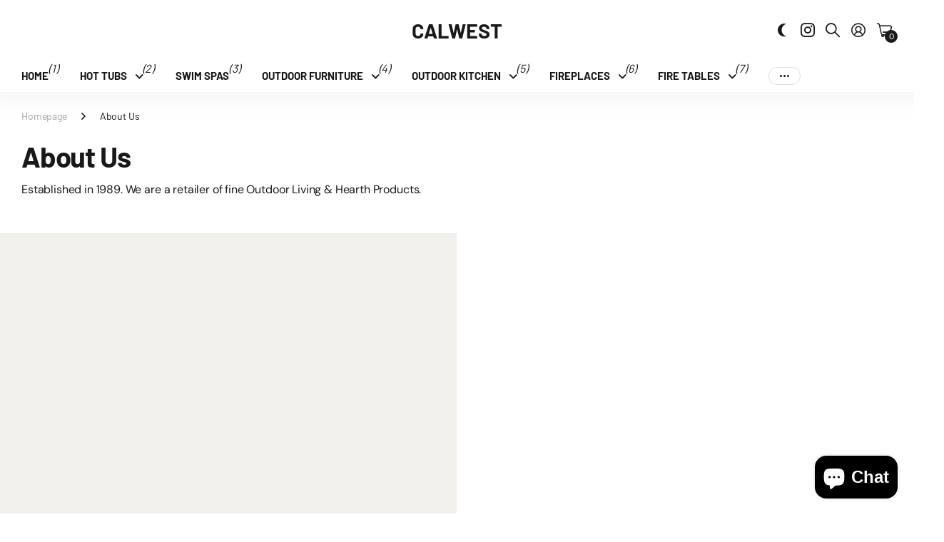

--- FILE ---
content_type: text/html; charset=utf-8
request_url: https://www.calwesthome.com/pages/about
body_size: 29474
content:
<!doctype html>
<html lang="en" data-theme="next" dir="ltr" class="no-js btn-hover-up  btn-mobile-wide">
	<head>
		<meta charset="utf-8">
		<meta http-equiv="x-ua-compatible" content="ie=edge">
		<title>About Us &ndash; CALWEST</title><meta name="description" content="Established in 1989. We are a retailer of fine Outdoor Living &amp;amp; Hearth Products."><meta name="theme-color" content="">
		<meta name="MobileOptimized" content="320">
		<meta name="HandheldFriendly" content="true">
		<meta name="viewport" content="width=device-width, initial-scale=1, minimum-scale=1, maximum-scale=5, viewport-fit=cover, shrink-to-fit=no">
		<meta name="msapplication-config" content="//www.calwesthome.com/cdn/shop/t/6/assets/browserconfig.xml?v=52024572095365081671730249095">
		<link rel="canonical" href="https://www.calwesthome.com/pages/about">
		<link rel="preconnect" href="https://fonts.shopifycdn.com" crossorigin><link rel="preload" as="style" href="//www.calwesthome.com/cdn/shop/t/6/assets/screen.css?v=123012305972001211461730249097">
		<link rel="preload" as="style" href="//www.calwesthome.com/cdn/shop/t/6/assets/screen-settings.css?v=159458687107211872731764980963">
		
		<link rel="preload" as="font" href="//www.calwesthome.com/cdn/fonts/barlow/barlow_n7.691d1d11f150e857dcbc1c10ef03d825bc378d81.woff2" type="font/woff2" crossorigin>
		<link rel="preload" as="font" href="//www.calwesthome.com/cdn/fonts/dm_sans/dmsans_n4.ec80bd4dd7e1a334c969c265873491ae56018d72.woff2" type="font/woff2" crossorigin>
		<link rel="preload" as="font" href="//www.calwesthome.com/cdn/shop/t/6/assets/icomoon.woff?v=131928518403279058281730249097" crossorigin>
		<link media="screen" rel="stylesheet" href="//www.calwesthome.com/cdn/shop/t/6/assets/screen.css?v=123012305972001211461730249097" id="core-css">
		
		<noscript><link rel="stylesheet" href="//www.calwesthome.com/cdn/shop/t/6/assets/async-menu.css?v=101869406372999244021730249094"></noscript><link media="screen" rel="stylesheet" href="//www.calwesthome.com/cdn/shop/t/6/assets/screen-settings.css?v=159458687107211872731764980963" id="custom-css"><script>document.documentElement.classList.remove('no-js');</script>
		<meta name="msapplication-config" content="//www.calwesthome.com/cdn/shop/t/6/assets/browserconfig.xml?v=52024572095365081671730249095">
<meta property="og:title" content="About Us">
<meta property="og:type" content="website">
<meta property="og:description" content="Established in 1989. We are a retailer of fine Outdoor Living &amp;amp; Hearth Products.">
<meta property="og:site_name" content="CALWEST">
<meta property="og:url" content="https://www.calwesthome.com/pages/about">

<meta property="og:image" content="//www.calwesthome.com/cdn/shop/files/CALWEST_Murrieta_Showroom_c5133793-61eb-45e3-a8c8-df5dd1792609.jpg?crop=center&height=500&v=1762647332&width=600">

<meta name="twitter:title" content="About Us">
<meta name="twitter:description" content="Established in 1989. We are a retailer of fine Outdoor Living &amp;amp; Hearth Products.">
<meta name="twitter:site" content="CALWEST">


<script type="application/ld+json">
  [
    {
      "@context": "http://schema.org/",
      "@type": "Organization",
      "url": "https://www.calwesthome.com/pages/about",
      "name": "CALWEST",
      "legalName": "CALWEST",
      "description": "Established in 1989. We are a retailer of fine Outdoor Living &amp;amp; Hearth Products.","contactPoint": {
        "@type": "ContactPoint",
        "contactType": "Customer service",
        "telephone": "951-888-2424"
      },
      "address": {
        "@type": "PostalAddress",
        "streetAddress": "41490 Los Alamos Road",
        "addressLocality": "Murrieta",
        "postalCode": "92562",
        "addressCountry": "UNITED STATES"
      }
    },
    {
      "@context": "http://schema.org",
      "@type": "WebSite",
      "url": "https://www.calwesthome.com/pages/about",
      "name": "CALWEST",
      "description": "Established in 1989. We are a retailer of fine Outdoor Living &amp;amp; Hearth Products.",
      "author": [
        {
          "@type": "Organization",
          "url": "https://www.someoneyouknow.online",
          "name": "Someoneyouknow",
          "address": {
            "@type": "PostalAddress",
            "streetAddress": "Wilhelminaplein 25",
            "addressLocality": "Eindhoven",
            "addressRegion": "NB",
            "postalCode": "5611 HG",
            "addressCountry": "NL"
          }
        }
      ]
    }
  ]
</script>

		<script>window.performance && window.performance.mark && window.performance.mark('shopify.content_for_header.start');</script><meta name="google-site-verification" content="Tx1M4NYczhG1Eky8RsndwKZbE8fTRt8_AvI_jRbpPww">
<meta id="shopify-digital-wallet" name="shopify-digital-wallet" content="/82175000878/digital_wallets/dialog">
<meta name="shopify-checkout-api-token" content="379277179a8f1194a9cfef56a4070521">
<meta id="in-context-paypal-metadata" data-shop-id="82175000878" data-venmo-supported="false" data-environment="production" data-locale="en_US" data-paypal-v4="true" data-currency="USD">
<script async="async" src="/checkouts/internal/preloads.js?locale=en-US"></script>
<link rel="preconnect" href="https://shop.app" crossorigin="anonymous">
<script async="async" src="https://shop.app/checkouts/internal/preloads.js?locale=en-US&shop_id=82175000878" crossorigin="anonymous"></script>
<script id="apple-pay-shop-capabilities" type="application/json">{"shopId":82175000878,"countryCode":"US","currencyCode":"USD","merchantCapabilities":["supports3DS"],"merchantId":"gid:\/\/shopify\/Shop\/82175000878","merchantName":"CALWEST","requiredBillingContactFields":["postalAddress","email","phone"],"requiredShippingContactFields":["postalAddress","email","phone"],"shippingType":"shipping","supportedNetworks":["visa","masterCard","amex","discover","elo","jcb"],"total":{"type":"pending","label":"CALWEST","amount":"1.00"},"shopifyPaymentsEnabled":true,"supportsSubscriptions":true}</script>
<script id="shopify-features" type="application/json">{"accessToken":"379277179a8f1194a9cfef56a4070521","betas":["rich-media-storefront-analytics"],"domain":"www.calwesthome.com","predictiveSearch":true,"shopId":82175000878,"locale":"en"}</script>
<script>var Shopify = Shopify || {};
Shopify.shop = "216c08-3.myshopify.com";
Shopify.locale = "en";
Shopify.currency = {"active":"USD","rate":"1.0"};
Shopify.country = "US";
Shopify.theme = {"name":"Next 1.7.0 (Nov-2024)","id":173193724206,"schema_name":"Next","schema_version":"1.7.0","theme_store_id":2240,"role":"main"};
Shopify.theme.handle = "null";
Shopify.theme.style = {"id":null,"handle":null};
Shopify.cdnHost = "www.calwesthome.com/cdn";
Shopify.routes = Shopify.routes || {};
Shopify.routes.root = "/";</script>
<script type="module">!function(o){(o.Shopify=o.Shopify||{}).modules=!0}(window);</script>
<script>!function(o){function n(){var o=[];function n(){o.push(Array.prototype.slice.apply(arguments))}return n.q=o,n}var t=o.Shopify=o.Shopify||{};t.loadFeatures=n(),t.autoloadFeatures=n()}(window);</script>
<script>
  window.ShopifyPay = window.ShopifyPay || {};
  window.ShopifyPay.apiHost = "shop.app\/pay";
  window.ShopifyPay.redirectState = null;
</script>
<script id="shop-js-analytics" type="application/json">{"pageType":"page"}</script>
<script defer="defer" async type="module" src="//www.calwesthome.com/cdn/shopifycloud/shop-js/modules/v2/client.init-shop-cart-sync_BT-GjEfc.en.esm.js"></script>
<script defer="defer" async type="module" src="//www.calwesthome.com/cdn/shopifycloud/shop-js/modules/v2/chunk.common_D58fp_Oc.esm.js"></script>
<script defer="defer" async type="module" src="//www.calwesthome.com/cdn/shopifycloud/shop-js/modules/v2/chunk.modal_xMitdFEc.esm.js"></script>
<script type="module">
  await import("//www.calwesthome.com/cdn/shopifycloud/shop-js/modules/v2/client.init-shop-cart-sync_BT-GjEfc.en.esm.js");
await import("//www.calwesthome.com/cdn/shopifycloud/shop-js/modules/v2/chunk.common_D58fp_Oc.esm.js");
await import("//www.calwesthome.com/cdn/shopifycloud/shop-js/modules/v2/chunk.modal_xMitdFEc.esm.js");

  window.Shopify.SignInWithShop?.initShopCartSync?.({"fedCMEnabled":true,"windoidEnabled":true});

</script>
<script>
  window.Shopify = window.Shopify || {};
  if (!window.Shopify.featureAssets) window.Shopify.featureAssets = {};
  window.Shopify.featureAssets['shop-js'] = {"shop-cart-sync":["modules/v2/client.shop-cart-sync_DZOKe7Ll.en.esm.js","modules/v2/chunk.common_D58fp_Oc.esm.js","modules/v2/chunk.modal_xMitdFEc.esm.js"],"init-fed-cm":["modules/v2/client.init-fed-cm_B6oLuCjv.en.esm.js","modules/v2/chunk.common_D58fp_Oc.esm.js","modules/v2/chunk.modal_xMitdFEc.esm.js"],"shop-cash-offers":["modules/v2/client.shop-cash-offers_D2sdYoxE.en.esm.js","modules/v2/chunk.common_D58fp_Oc.esm.js","modules/v2/chunk.modal_xMitdFEc.esm.js"],"shop-login-button":["modules/v2/client.shop-login-button_QeVjl5Y3.en.esm.js","modules/v2/chunk.common_D58fp_Oc.esm.js","modules/v2/chunk.modal_xMitdFEc.esm.js"],"pay-button":["modules/v2/client.pay-button_DXTOsIq6.en.esm.js","modules/v2/chunk.common_D58fp_Oc.esm.js","modules/v2/chunk.modal_xMitdFEc.esm.js"],"shop-button":["modules/v2/client.shop-button_DQZHx9pm.en.esm.js","modules/v2/chunk.common_D58fp_Oc.esm.js","modules/v2/chunk.modal_xMitdFEc.esm.js"],"avatar":["modules/v2/client.avatar_BTnouDA3.en.esm.js"],"init-windoid":["modules/v2/client.init-windoid_CR1B-cfM.en.esm.js","modules/v2/chunk.common_D58fp_Oc.esm.js","modules/v2/chunk.modal_xMitdFEc.esm.js"],"init-shop-for-new-customer-accounts":["modules/v2/client.init-shop-for-new-customer-accounts_C_vY_xzh.en.esm.js","modules/v2/client.shop-login-button_QeVjl5Y3.en.esm.js","modules/v2/chunk.common_D58fp_Oc.esm.js","modules/v2/chunk.modal_xMitdFEc.esm.js"],"init-shop-email-lookup-coordinator":["modules/v2/client.init-shop-email-lookup-coordinator_BI7n9ZSv.en.esm.js","modules/v2/chunk.common_D58fp_Oc.esm.js","modules/v2/chunk.modal_xMitdFEc.esm.js"],"init-shop-cart-sync":["modules/v2/client.init-shop-cart-sync_BT-GjEfc.en.esm.js","modules/v2/chunk.common_D58fp_Oc.esm.js","modules/v2/chunk.modal_xMitdFEc.esm.js"],"shop-toast-manager":["modules/v2/client.shop-toast-manager_DiYdP3xc.en.esm.js","modules/v2/chunk.common_D58fp_Oc.esm.js","modules/v2/chunk.modal_xMitdFEc.esm.js"],"init-customer-accounts":["modules/v2/client.init-customer-accounts_D9ZNqS-Q.en.esm.js","modules/v2/client.shop-login-button_QeVjl5Y3.en.esm.js","modules/v2/chunk.common_D58fp_Oc.esm.js","modules/v2/chunk.modal_xMitdFEc.esm.js"],"init-customer-accounts-sign-up":["modules/v2/client.init-customer-accounts-sign-up_iGw4briv.en.esm.js","modules/v2/client.shop-login-button_QeVjl5Y3.en.esm.js","modules/v2/chunk.common_D58fp_Oc.esm.js","modules/v2/chunk.modal_xMitdFEc.esm.js"],"shop-follow-button":["modules/v2/client.shop-follow-button_CqMgW2wH.en.esm.js","modules/v2/chunk.common_D58fp_Oc.esm.js","modules/v2/chunk.modal_xMitdFEc.esm.js"],"checkout-modal":["modules/v2/client.checkout-modal_xHeaAweL.en.esm.js","modules/v2/chunk.common_D58fp_Oc.esm.js","modules/v2/chunk.modal_xMitdFEc.esm.js"],"shop-login":["modules/v2/client.shop-login_D91U-Q7h.en.esm.js","modules/v2/chunk.common_D58fp_Oc.esm.js","modules/v2/chunk.modal_xMitdFEc.esm.js"],"lead-capture":["modules/v2/client.lead-capture_BJmE1dJe.en.esm.js","modules/v2/chunk.common_D58fp_Oc.esm.js","modules/v2/chunk.modal_xMitdFEc.esm.js"],"payment-terms":["modules/v2/client.payment-terms_Ci9AEqFq.en.esm.js","modules/v2/chunk.common_D58fp_Oc.esm.js","modules/v2/chunk.modal_xMitdFEc.esm.js"]};
</script>
<script id="__st">var __st={"a":82175000878,"offset":-28800,"reqid":"e60859c7-0bb1-4097-8f51-e276eb498abb-1769096213","pageurl":"www.calwesthome.com\/pages\/about","s":"pages-130532016430","u":"bbf91012293d","p":"page","rtyp":"page","rid":130532016430};</script>
<script>window.ShopifyPaypalV4VisibilityTracking = true;</script>
<script id="captcha-bootstrap">!function(){'use strict';const t='contact',e='account',n='new_comment',o=[[t,t],['blogs',n],['comments',n],[t,'customer']],c=[[e,'customer_login'],[e,'guest_login'],[e,'recover_customer_password'],[e,'create_customer']],r=t=>t.map((([t,e])=>`form[action*='/${t}']:not([data-nocaptcha='true']) input[name='form_type'][value='${e}']`)).join(','),a=t=>()=>t?[...document.querySelectorAll(t)].map((t=>t.form)):[];function s(){const t=[...o],e=r(t);return a(e)}const i='password',u='form_key',d=['recaptcha-v3-token','g-recaptcha-response','h-captcha-response',i],f=()=>{try{return window.sessionStorage}catch{return}},m='__shopify_v',_=t=>t.elements[u];function p(t,e,n=!1){try{const o=window.sessionStorage,c=JSON.parse(o.getItem(e)),{data:r}=function(t){const{data:e,action:n}=t;return t[m]||n?{data:e,action:n}:{data:t,action:n}}(c);for(const[e,n]of Object.entries(r))t.elements[e]&&(t.elements[e].value=n);n&&o.removeItem(e)}catch(o){console.error('form repopulation failed',{error:o})}}const l='form_type',E='cptcha';function T(t){t.dataset[E]=!0}const w=window,h=w.document,L='Shopify',v='ce_forms',y='captcha';let A=!1;((t,e)=>{const n=(g='f06e6c50-85a8-45c8-87d0-21a2b65856fe',I='https://cdn.shopify.com/shopifycloud/storefront-forms-hcaptcha/ce_storefront_forms_captcha_hcaptcha.v1.5.2.iife.js',D={infoText:'Protected by hCaptcha',privacyText:'Privacy',termsText:'Terms'},(t,e,n)=>{const o=w[L][v],c=o.bindForm;if(c)return c(t,g,e,D).then(n);var r;o.q.push([[t,g,e,D],n]),r=I,A||(h.body.append(Object.assign(h.createElement('script'),{id:'captcha-provider',async:!0,src:r})),A=!0)});var g,I,D;w[L]=w[L]||{},w[L][v]=w[L][v]||{},w[L][v].q=[],w[L][y]=w[L][y]||{},w[L][y].protect=function(t,e){n(t,void 0,e),T(t)},Object.freeze(w[L][y]),function(t,e,n,w,h,L){const[v,y,A,g]=function(t,e,n){const i=e?o:[],u=t?c:[],d=[...i,...u],f=r(d),m=r(i),_=r(d.filter((([t,e])=>n.includes(e))));return[a(f),a(m),a(_),s()]}(w,h,L),I=t=>{const e=t.target;return e instanceof HTMLFormElement?e:e&&e.form},D=t=>v().includes(t);t.addEventListener('submit',(t=>{const e=I(t);if(!e)return;const n=D(e)&&!e.dataset.hcaptchaBound&&!e.dataset.recaptchaBound,o=_(e),c=g().includes(e)&&(!o||!o.value);(n||c)&&t.preventDefault(),c&&!n&&(function(t){try{if(!f())return;!function(t){const e=f();if(!e)return;const n=_(t);if(!n)return;const o=n.value;o&&e.removeItem(o)}(t);const e=Array.from(Array(32),(()=>Math.random().toString(36)[2])).join('');!function(t,e){_(t)||t.append(Object.assign(document.createElement('input'),{type:'hidden',name:u})),t.elements[u].value=e}(t,e),function(t,e){const n=f();if(!n)return;const o=[...t.querySelectorAll(`input[type='${i}']`)].map((({name:t})=>t)),c=[...d,...o],r={};for(const[a,s]of new FormData(t).entries())c.includes(a)||(r[a]=s);n.setItem(e,JSON.stringify({[m]:1,action:t.action,data:r}))}(t,e)}catch(e){console.error('failed to persist form',e)}}(e),e.submit())}));const S=(t,e)=>{t&&!t.dataset[E]&&(n(t,e.some((e=>e===t))),T(t))};for(const o of['focusin','change'])t.addEventListener(o,(t=>{const e=I(t);D(e)&&S(e,y())}));const B=e.get('form_key'),M=e.get(l),P=B&&M;t.addEventListener('DOMContentLoaded',(()=>{const t=y();if(P)for(const e of t)e.elements[l].value===M&&p(e,B);[...new Set([...A(),...v().filter((t=>'true'===t.dataset.shopifyCaptcha))])].forEach((e=>S(e,t)))}))}(h,new URLSearchParams(w.location.search),n,t,e,['guest_login'])})(!0,!0)}();</script>
<script integrity="sha256-4kQ18oKyAcykRKYeNunJcIwy7WH5gtpwJnB7kiuLZ1E=" data-source-attribution="shopify.loadfeatures" defer="defer" src="//www.calwesthome.com/cdn/shopifycloud/storefront/assets/storefront/load_feature-a0a9edcb.js" crossorigin="anonymous"></script>
<script crossorigin="anonymous" defer="defer" src="//www.calwesthome.com/cdn/shopifycloud/storefront/assets/shopify_pay/storefront-65b4c6d7.js?v=20250812"></script>
<script data-source-attribution="shopify.dynamic_checkout.dynamic.init">var Shopify=Shopify||{};Shopify.PaymentButton=Shopify.PaymentButton||{isStorefrontPortableWallets:!0,init:function(){window.Shopify.PaymentButton.init=function(){};var t=document.createElement("script");t.src="https://www.calwesthome.com/cdn/shopifycloud/portable-wallets/latest/portable-wallets.en.js",t.type="module",document.head.appendChild(t)}};
</script>
<script data-source-attribution="shopify.dynamic_checkout.buyer_consent">
  function portableWalletsHideBuyerConsent(e){var t=document.getElementById("shopify-buyer-consent"),n=document.getElementById("shopify-subscription-policy-button");t&&n&&(t.classList.add("hidden"),t.setAttribute("aria-hidden","true"),n.removeEventListener("click",e))}function portableWalletsShowBuyerConsent(e){var t=document.getElementById("shopify-buyer-consent"),n=document.getElementById("shopify-subscription-policy-button");t&&n&&(t.classList.remove("hidden"),t.removeAttribute("aria-hidden"),n.addEventListener("click",e))}window.Shopify?.PaymentButton&&(window.Shopify.PaymentButton.hideBuyerConsent=portableWalletsHideBuyerConsent,window.Shopify.PaymentButton.showBuyerConsent=portableWalletsShowBuyerConsent);
</script>
<script data-source-attribution="shopify.dynamic_checkout.cart.bootstrap">document.addEventListener("DOMContentLoaded",(function(){function t(){return document.querySelector("shopify-accelerated-checkout-cart, shopify-accelerated-checkout")}if(t())Shopify.PaymentButton.init();else{new MutationObserver((function(e,n){t()&&(Shopify.PaymentButton.init(),n.disconnect())})).observe(document.body,{childList:!0,subtree:!0})}}));
</script>
<link id="shopify-accelerated-checkout-styles" rel="stylesheet" media="screen" href="https://www.calwesthome.com/cdn/shopifycloud/portable-wallets/latest/accelerated-checkout-backwards-compat.css" crossorigin="anonymous">
<style id="shopify-accelerated-checkout-cart">
        #shopify-buyer-consent {
  margin-top: 1em;
  display: inline-block;
  width: 100%;
}

#shopify-buyer-consent.hidden {
  display: none;
}

#shopify-subscription-policy-button {
  background: none;
  border: none;
  padding: 0;
  text-decoration: underline;
  font-size: inherit;
  cursor: pointer;
}

#shopify-subscription-policy-button::before {
  box-shadow: none;
}

      </style>

<script>window.performance && window.performance.mark && window.performance.mark('shopify.content_for_header.end');</script>
		
	<!-- BEGIN app block: shopify://apps/multi-location-inv/blocks/app-embed/982328e1-99f7-4a7e-8266-6aed71bf0021 -->


  
    <script src="https://cdn.shopify.com/extensions/019be161-3f1a-74f4-8ee1-1259a3f10fbc/inventory-info-theme-exrtensions-181/assets/common.bundle.js"></script>
  

<style>
  .iia-icon svg{height:18px;width:18px}.iia-disabled-button{pointer-events:none}.iia-hidden {display: none;}
</style>
<script>
      window.inventoryInfo = window.inventoryInfo || {};
      window.inventoryInfo.shop = window.inventoryInfo.shop || {};
      window.inventoryInfo.shop.shopifyDomain = '216c08-3.myshopify.com';
      window.inventoryInfo.shop.locale = 'en';
      window.inventoryInfo.pageType = 'page';
      
        window.inventoryInfo.settings = {"infoBold":false,"hiddenLocation":{},"locationBold":true,"expandable":false,"onlineLocation":true,"onlineLocationLabel":"Total Available","uiEnabled":true,"description":"","initExpand":false,"threshold":false,"hideBorders":false,"iconColor":"#dbdbdb","stockMessageRules":[{"msg":"{{location-name}} - {{threshold-message}}","qty":0,"threshold":"Sold out","operator":"<="},{"msg":"{{location-name}} - {{threshold-message}}","qty":4,"threshold":"Low stock","operator":"<="},{"msg":"{{location-name}} - {{threshold-message}}","qty":5,"threshold":"High stock","operator":">="}],"header":"AVAILABILITY","offlineLocations":{},"collectionDisplayOnly":false,"showOnSoldOut":false};
        
      
      
</script>


  
 

 


 
    
      <script src="https://cdn.shopify.com/extensions/019be161-3f1a-74f4-8ee1-1259a3f10fbc/inventory-info-theme-exrtensions-181/assets/main.bundle.js"></script>
    

<!-- END app block --><script src="https://cdn.shopify.com/extensions/e8878072-2f6b-4e89-8082-94b04320908d/inbox-1254/assets/inbox-chat-loader.js" type="text/javascript" defer="defer"></script>
<link href="https://monorail-edge.shopifysvc.com" rel="dns-prefetch">
<script>(function(){if ("sendBeacon" in navigator && "performance" in window) {try {var session_token_from_headers = performance.getEntriesByType('navigation')[0].serverTiming.find(x => x.name == '_s').description;} catch {var session_token_from_headers = undefined;}var session_cookie_matches = document.cookie.match(/_shopify_s=([^;]*)/);var session_token_from_cookie = session_cookie_matches && session_cookie_matches.length === 2 ? session_cookie_matches[1] : "";var session_token = session_token_from_headers || session_token_from_cookie || "";function handle_abandonment_event(e) {var entries = performance.getEntries().filter(function(entry) {return /monorail-edge.shopifysvc.com/.test(entry.name);});if (!window.abandonment_tracked && entries.length === 0) {window.abandonment_tracked = true;var currentMs = Date.now();var navigation_start = performance.timing.navigationStart;var payload = {shop_id: 82175000878,url: window.location.href,navigation_start,duration: currentMs - navigation_start,session_token,page_type: "page"};window.navigator.sendBeacon("https://monorail-edge.shopifysvc.com/v1/produce", JSON.stringify({schema_id: "online_store_buyer_site_abandonment/1.1",payload: payload,metadata: {event_created_at_ms: currentMs,event_sent_at_ms: currentMs}}));}}window.addEventListener('pagehide', handle_abandonment_event);}}());</script>
<script id="web-pixels-manager-setup">(function e(e,d,r,n,o){if(void 0===o&&(o={}),!Boolean(null===(a=null===(i=window.Shopify)||void 0===i?void 0:i.analytics)||void 0===a?void 0:a.replayQueue)){var i,a;window.Shopify=window.Shopify||{};var t=window.Shopify;t.analytics=t.analytics||{};var s=t.analytics;s.replayQueue=[],s.publish=function(e,d,r){return s.replayQueue.push([e,d,r]),!0};try{self.performance.mark("wpm:start")}catch(e){}var l=function(){var e={modern:/Edge?\/(1{2}[4-9]|1[2-9]\d|[2-9]\d{2}|\d{4,})\.\d+(\.\d+|)|Firefox\/(1{2}[4-9]|1[2-9]\d|[2-9]\d{2}|\d{4,})\.\d+(\.\d+|)|Chrom(ium|e)\/(9{2}|\d{3,})\.\d+(\.\d+|)|(Maci|X1{2}).+ Version\/(15\.\d+|(1[6-9]|[2-9]\d|\d{3,})\.\d+)([,.]\d+|)( \(\w+\)|)( Mobile\/\w+|) Safari\/|Chrome.+OPR\/(9{2}|\d{3,})\.\d+\.\d+|(CPU[ +]OS|iPhone[ +]OS|CPU[ +]iPhone|CPU IPhone OS|CPU iPad OS)[ +]+(15[._]\d+|(1[6-9]|[2-9]\d|\d{3,})[._]\d+)([._]\d+|)|Android:?[ /-](13[3-9]|1[4-9]\d|[2-9]\d{2}|\d{4,})(\.\d+|)(\.\d+|)|Android.+Firefox\/(13[5-9]|1[4-9]\d|[2-9]\d{2}|\d{4,})\.\d+(\.\d+|)|Android.+Chrom(ium|e)\/(13[3-9]|1[4-9]\d|[2-9]\d{2}|\d{4,})\.\d+(\.\d+|)|SamsungBrowser\/([2-9]\d|\d{3,})\.\d+/,legacy:/Edge?\/(1[6-9]|[2-9]\d|\d{3,})\.\d+(\.\d+|)|Firefox\/(5[4-9]|[6-9]\d|\d{3,})\.\d+(\.\d+|)|Chrom(ium|e)\/(5[1-9]|[6-9]\d|\d{3,})\.\d+(\.\d+|)([\d.]+$|.*Safari\/(?![\d.]+ Edge\/[\d.]+$))|(Maci|X1{2}).+ Version\/(10\.\d+|(1[1-9]|[2-9]\d|\d{3,})\.\d+)([,.]\d+|)( \(\w+\)|)( Mobile\/\w+|) Safari\/|Chrome.+OPR\/(3[89]|[4-9]\d|\d{3,})\.\d+\.\d+|(CPU[ +]OS|iPhone[ +]OS|CPU[ +]iPhone|CPU IPhone OS|CPU iPad OS)[ +]+(10[._]\d+|(1[1-9]|[2-9]\d|\d{3,})[._]\d+)([._]\d+|)|Android:?[ /-](13[3-9]|1[4-9]\d|[2-9]\d{2}|\d{4,})(\.\d+|)(\.\d+|)|Mobile Safari.+OPR\/([89]\d|\d{3,})\.\d+\.\d+|Android.+Firefox\/(13[5-9]|1[4-9]\d|[2-9]\d{2}|\d{4,})\.\d+(\.\d+|)|Android.+Chrom(ium|e)\/(13[3-9]|1[4-9]\d|[2-9]\d{2}|\d{4,})\.\d+(\.\d+|)|Android.+(UC? ?Browser|UCWEB|U3)[ /]?(15\.([5-9]|\d{2,})|(1[6-9]|[2-9]\d|\d{3,})\.\d+)\.\d+|SamsungBrowser\/(5\.\d+|([6-9]|\d{2,})\.\d+)|Android.+MQ{2}Browser\/(14(\.(9|\d{2,})|)|(1[5-9]|[2-9]\d|\d{3,})(\.\d+|))(\.\d+|)|K[Aa][Ii]OS\/(3\.\d+|([4-9]|\d{2,})\.\d+)(\.\d+|)/},d=e.modern,r=e.legacy,n=navigator.userAgent;return n.match(d)?"modern":n.match(r)?"legacy":"unknown"}(),u="modern"===l?"modern":"legacy",c=(null!=n?n:{modern:"",legacy:""})[u],f=function(e){return[e.baseUrl,"/wpm","/b",e.hashVersion,"modern"===e.buildTarget?"m":"l",".js"].join("")}({baseUrl:d,hashVersion:r,buildTarget:u}),m=function(e){var d=e.version,r=e.bundleTarget,n=e.surface,o=e.pageUrl,i=e.monorailEndpoint;return{emit:function(e){var a=e.status,t=e.errorMsg,s=(new Date).getTime(),l=JSON.stringify({metadata:{event_sent_at_ms:s},events:[{schema_id:"web_pixels_manager_load/3.1",payload:{version:d,bundle_target:r,page_url:o,status:a,surface:n,error_msg:t},metadata:{event_created_at_ms:s}}]});if(!i)return console&&console.warn&&console.warn("[Web Pixels Manager] No Monorail endpoint provided, skipping logging."),!1;try{return self.navigator.sendBeacon.bind(self.navigator)(i,l)}catch(e){}var u=new XMLHttpRequest;try{return u.open("POST",i,!0),u.setRequestHeader("Content-Type","text/plain"),u.send(l),!0}catch(e){return console&&console.warn&&console.warn("[Web Pixels Manager] Got an unhandled error while logging to Monorail."),!1}}}}({version:r,bundleTarget:l,surface:e.surface,pageUrl:self.location.href,monorailEndpoint:e.monorailEndpoint});try{o.browserTarget=l,function(e){var d=e.src,r=e.async,n=void 0===r||r,o=e.onload,i=e.onerror,a=e.sri,t=e.scriptDataAttributes,s=void 0===t?{}:t,l=document.createElement("script"),u=document.querySelector("head"),c=document.querySelector("body");if(l.async=n,l.src=d,a&&(l.integrity=a,l.crossOrigin="anonymous"),s)for(var f in s)if(Object.prototype.hasOwnProperty.call(s,f))try{l.dataset[f]=s[f]}catch(e){}if(o&&l.addEventListener("load",o),i&&l.addEventListener("error",i),u)u.appendChild(l);else{if(!c)throw new Error("Did not find a head or body element to append the script");c.appendChild(l)}}({src:f,async:!0,onload:function(){if(!function(){var e,d;return Boolean(null===(d=null===(e=window.Shopify)||void 0===e?void 0:e.analytics)||void 0===d?void 0:d.initialized)}()){var d=window.webPixelsManager.init(e)||void 0;if(d){var r=window.Shopify.analytics;r.replayQueue.forEach((function(e){var r=e[0],n=e[1],o=e[2];d.publishCustomEvent(r,n,o)})),r.replayQueue=[],r.publish=d.publishCustomEvent,r.visitor=d.visitor,r.initialized=!0}}},onerror:function(){return m.emit({status:"failed",errorMsg:"".concat(f," has failed to load")})},sri:function(e){var d=/^sha384-[A-Za-z0-9+/=]+$/;return"string"==typeof e&&d.test(e)}(c)?c:"",scriptDataAttributes:o}),m.emit({status:"loading"})}catch(e){m.emit({status:"failed",errorMsg:(null==e?void 0:e.message)||"Unknown error"})}}})({shopId: 82175000878,storefrontBaseUrl: "https://www.calwesthome.com",extensionsBaseUrl: "https://extensions.shopifycdn.com/cdn/shopifycloud/web-pixels-manager",monorailEndpoint: "https://monorail-edge.shopifysvc.com/unstable/produce_batch",surface: "storefront-renderer",enabledBetaFlags: ["2dca8a86"],webPixelsConfigList: [{"id":"842826030","configuration":"{\"config\":\"{\\\"google_tag_ids\\\":[\\\"AW-1026798574\\\",\\\"GT-5TQ6RBB\\\"],\\\"target_country\\\":\\\"US\\\",\\\"gtag_events\\\":[{\\\"type\\\":\\\"begin_checkout\\\",\\\"action_label\\\":\\\"AW-1026798574\\\/SJ9BCI22_r4bEO7nzukD\\\"},{\\\"type\\\":\\\"search\\\",\\\"action_label\\\":\\\"AW-1026798574\\\/16RgCNu2_r4bEO7nzukD\\\"},{\\\"type\\\":\\\"view_item\\\",\\\"action_label\\\":[\\\"AW-1026798574\\\/Dpx1CNi2_r4bEO7nzukD\\\",\\\"MC-HBSDJVBHL0\\\"]},{\\\"type\\\":\\\"purchase\\\",\\\"action_label\\\":[\\\"AW-1026798574\\\/2Vh1CIq2_r4bEO7nzukD\\\",\\\"MC-HBSDJVBHL0\\\"]},{\\\"type\\\":\\\"page_view\\\",\\\"action_label\\\":[\\\"AW-1026798574\\\/k7D1CNW2_r4bEO7nzukD\\\",\\\"MC-HBSDJVBHL0\\\"]},{\\\"type\\\":\\\"add_payment_info\\\",\\\"action_label\\\":\\\"AW-1026798574\\\/RO4bCN62_r4bEO7nzukD\\\"},{\\\"type\\\":\\\"add_to_cart\\\",\\\"action_label\\\":\\\"AW-1026798574\\\/7YgoCNK2_r4bEO7nzukD\\\"}],\\\"enable_monitoring_mode\\\":false}\"}","eventPayloadVersion":"v1","runtimeContext":"OPEN","scriptVersion":"b2a88bafab3e21179ed38636efcd8a93","type":"APP","apiClientId":1780363,"privacyPurposes":[],"dataSharingAdjustments":{"protectedCustomerApprovalScopes":["read_customer_address","read_customer_email","read_customer_name","read_customer_personal_data","read_customer_phone"]}},{"id":"shopify-app-pixel","configuration":"{}","eventPayloadVersion":"v1","runtimeContext":"STRICT","scriptVersion":"0450","apiClientId":"shopify-pixel","type":"APP","privacyPurposes":["ANALYTICS","MARKETING"]},{"id":"shopify-custom-pixel","eventPayloadVersion":"v1","runtimeContext":"LAX","scriptVersion":"0450","apiClientId":"shopify-pixel","type":"CUSTOM","privacyPurposes":["ANALYTICS","MARKETING"]}],isMerchantRequest: false,initData: {"shop":{"name":"CALWEST","paymentSettings":{"currencyCode":"USD"},"myshopifyDomain":"216c08-3.myshopify.com","countryCode":"US","storefrontUrl":"https:\/\/www.calwesthome.com"},"customer":null,"cart":null,"checkout":null,"productVariants":[],"purchasingCompany":null},},"https://www.calwesthome.com/cdn","fcfee988w5aeb613cpc8e4bc33m6693e112",{"modern":"","legacy":""},{"shopId":"82175000878","storefrontBaseUrl":"https:\/\/www.calwesthome.com","extensionBaseUrl":"https:\/\/extensions.shopifycdn.com\/cdn\/shopifycloud\/web-pixels-manager","surface":"storefront-renderer","enabledBetaFlags":"[\"2dca8a86\"]","isMerchantRequest":"false","hashVersion":"fcfee988w5aeb613cpc8e4bc33m6693e112","publish":"custom","events":"[[\"page_viewed\",{}]]"});</script><script>
  window.ShopifyAnalytics = window.ShopifyAnalytics || {};
  window.ShopifyAnalytics.meta = window.ShopifyAnalytics.meta || {};
  window.ShopifyAnalytics.meta.currency = 'USD';
  var meta = {"page":{"pageType":"page","resourceType":"page","resourceId":130532016430,"requestId":"e60859c7-0bb1-4097-8f51-e276eb498abb-1769096213"}};
  for (var attr in meta) {
    window.ShopifyAnalytics.meta[attr] = meta[attr];
  }
</script>
<script class="analytics">
  (function () {
    var customDocumentWrite = function(content) {
      var jquery = null;

      if (window.jQuery) {
        jquery = window.jQuery;
      } else if (window.Checkout && window.Checkout.$) {
        jquery = window.Checkout.$;
      }

      if (jquery) {
        jquery('body').append(content);
      }
    };

    var hasLoggedConversion = function(token) {
      if (token) {
        return document.cookie.indexOf('loggedConversion=' + token) !== -1;
      }
      return false;
    }

    var setCookieIfConversion = function(token) {
      if (token) {
        var twoMonthsFromNow = new Date(Date.now());
        twoMonthsFromNow.setMonth(twoMonthsFromNow.getMonth() + 2);

        document.cookie = 'loggedConversion=' + token + '; expires=' + twoMonthsFromNow;
      }
    }

    var trekkie = window.ShopifyAnalytics.lib = window.trekkie = window.trekkie || [];
    if (trekkie.integrations) {
      return;
    }
    trekkie.methods = [
      'identify',
      'page',
      'ready',
      'track',
      'trackForm',
      'trackLink'
    ];
    trekkie.factory = function(method) {
      return function() {
        var args = Array.prototype.slice.call(arguments);
        args.unshift(method);
        trekkie.push(args);
        return trekkie;
      };
    };
    for (var i = 0; i < trekkie.methods.length; i++) {
      var key = trekkie.methods[i];
      trekkie[key] = trekkie.factory(key);
    }
    trekkie.load = function(config) {
      trekkie.config = config || {};
      trekkie.config.initialDocumentCookie = document.cookie;
      var first = document.getElementsByTagName('script')[0];
      var script = document.createElement('script');
      script.type = 'text/javascript';
      script.onerror = function(e) {
        var scriptFallback = document.createElement('script');
        scriptFallback.type = 'text/javascript';
        scriptFallback.onerror = function(error) {
                var Monorail = {
      produce: function produce(monorailDomain, schemaId, payload) {
        var currentMs = new Date().getTime();
        var event = {
          schema_id: schemaId,
          payload: payload,
          metadata: {
            event_created_at_ms: currentMs,
            event_sent_at_ms: currentMs
          }
        };
        return Monorail.sendRequest("https://" + monorailDomain + "/v1/produce", JSON.stringify(event));
      },
      sendRequest: function sendRequest(endpointUrl, payload) {
        // Try the sendBeacon API
        if (window && window.navigator && typeof window.navigator.sendBeacon === 'function' && typeof window.Blob === 'function' && !Monorail.isIos12()) {
          var blobData = new window.Blob([payload], {
            type: 'text/plain'
          });

          if (window.navigator.sendBeacon(endpointUrl, blobData)) {
            return true;
          } // sendBeacon was not successful

        } // XHR beacon

        var xhr = new XMLHttpRequest();

        try {
          xhr.open('POST', endpointUrl);
          xhr.setRequestHeader('Content-Type', 'text/plain');
          xhr.send(payload);
        } catch (e) {
          console.log(e);
        }

        return false;
      },
      isIos12: function isIos12() {
        return window.navigator.userAgent.lastIndexOf('iPhone; CPU iPhone OS 12_') !== -1 || window.navigator.userAgent.lastIndexOf('iPad; CPU OS 12_') !== -1;
      }
    };
    Monorail.produce('monorail-edge.shopifysvc.com',
      'trekkie_storefront_load_errors/1.1',
      {shop_id: 82175000878,
      theme_id: 173193724206,
      app_name: "storefront",
      context_url: window.location.href,
      source_url: "//www.calwesthome.com/cdn/s/trekkie.storefront.1bbfab421998800ff09850b62e84b8915387986d.min.js"});

        };
        scriptFallback.async = true;
        scriptFallback.src = '//www.calwesthome.com/cdn/s/trekkie.storefront.1bbfab421998800ff09850b62e84b8915387986d.min.js';
        first.parentNode.insertBefore(scriptFallback, first);
      };
      script.async = true;
      script.src = '//www.calwesthome.com/cdn/s/trekkie.storefront.1bbfab421998800ff09850b62e84b8915387986d.min.js';
      first.parentNode.insertBefore(script, first);
    };
    trekkie.load(
      {"Trekkie":{"appName":"storefront","development":false,"defaultAttributes":{"shopId":82175000878,"isMerchantRequest":null,"themeId":173193724206,"themeCityHash":"51864081210478973","contentLanguage":"en","currency":"USD","eventMetadataId":"729b0b46-6257-480e-98c6-dc8ac0d4705e"},"isServerSideCookieWritingEnabled":true,"monorailRegion":"shop_domain","enabledBetaFlags":["65f19447"]},"Session Attribution":{},"S2S":{"facebookCapiEnabled":false,"source":"trekkie-storefront-renderer","apiClientId":580111}}
    );

    var loaded = false;
    trekkie.ready(function() {
      if (loaded) return;
      loaded = true;

      window.ShopifyAnalytics.lib = window.trekkie;

      var originalDocumentWrite = document.write;
      document.write = customDocumentWrite;
      try { window.ShopifyAnalytics.merchantGoogleAnalytics.call(this); } catch(error) {};
      document.write = originalDocumentWrite;

      window.ShopifyAnalytics.lib.page(null,{"pageType":"page","resourceType":"page","resourceId":130532016430,"requestId":"e60859c7-0bb1-4097-8f51-e276eb498abb-1769096213","shopifyEmitted":true});

      var match = window.location.pathname.match(/checkouts\/(.+)\/(thank_you|post_purchase)/)
      var token = match? match[1]: undefined;
      if (!hasLoggedConversion(token)) {
        setCookieIfConversion(token);
        
      }
    });


        var eventsListenerScript = document.createElement('script');
        eventsListenerScript.async = true;
        eventsListenerScript.src = "//www.calwesthome.com/cdn/shopifycloud/storefront/assets/shop_events_listener-3da45d37.js";
        document.getElementsByTagName('head')[0].appendChild(eventsListenerScript);

})();</script>
<script
  defer
  src="https://www.calwesthome.com/cdn/shopifycloud/perf-kit/shopify-perf-kit-3.0.4.min.js"
  data-application="storefront-renderer"
  data-shop-id="82175000878"
  data-render-region="gcp-us-central1"
  data-page-type="page"
  data-theme-instance-id="173193724206"
  data-theme-name="Next"
  data-theme-version="1.7.0"
  data-monorail-region="shop_domain"
  data-resource-timing-sampling-rate="10"
  data-shs="true"
  data-shs-beacon="true"
  data-shs-export-with-fetch="true"
  data-shs-logs-sample-rate="1"
  data-shs-beacon-endpoint="https://www.calwesthome.com/api/collect"
></script>
</head>
	<body class="template-page">
		<div id="root"><nav id="skip">
    <ul>
        <li><a href="/" accesskey="h">Go to homepage (h)</a></li>
        <li><a href="#nav" accesskey="n">Go to navigation (n)</a></li>
        <li><a href="/search" aria-controls="search" accesskey="s">Go to search (s)</a></li>
        <li><a href="#content" accesskey="c">Go to content (c)</a></li>
        <li><a href="#shopify-section-footer" accesskey="f">Go to footer (f)</a></li>
    </ul>
</nav>
<!-- BEGIN sections: header-group -->
<div id="shopify-section-sections--23634614223150__announcement" class="shopify-section shopify-section-group-header-group shopify-section-announcement-bar-container">
</div><header id="shopify-section-sections--23634614223150__header" class="shopify-section shopify-section-group-header-group shopify-section-header"><script>
  const getCookieValue = (name) => (
    document.cookie.match('(^|;)\\s*' + name + '\\s*=\\s*([^;]+)')?.pop() || ''
  );if (getCookieValue('darkmode') == 'on') {
      document.documentElement.classList.add('day-switched');
    }document.addEventListener('DOMContentLoaded', function () {
        if (document.getElementById('cart') !== null) {
            document.getElementById('cart').classList.add('initial-colors');
        }
    });</script>
<div id="header-outer" class="no-border-when-sticky no-sticky transparent has-shadow" data-transparent>
  <div id="header">
    <div id="header-inner">
      <p class="link-btn text-start"><a href="./" aria-controls="nav" role="button">Navigation</a></p><p id="logo" class="
    text-center-mobile
    text-center
    ">
    <a href="/">

<span class="mobile-only"><span>CALWEST</span>
</span>
        <span class="mobile-hide"><span>CALWEST</span>
        </span>
    </a>
    <style>
        #logo img {
            height: 100px!important;
        }
        @media only screen and (max-width: 47.5em) {
            #logo img {
                height: 28px!important;
            }
        }
    </style>
  </p>
<form action="/search" method="get" role="search" id="search" class="
        compact
        
        wide
        
        initial-colors

        "
        style="--main_fz:14px;--price_fz:14px;font-size:14px;"
      >
        <fieldset>
          <legend>Search</legend>
          <p>
            <label for="search_main">Search</label>
            <input type="search" id="search_main" name="q" placeholder="What are you looking for?" autocomplete="off" required class="ff-secondary">
            <button type="submit" class="override">Zoeken</button>
          </p>
          <div id="livesearch"></div>
        </fieldset>
      </form>
<nav id="nav-user">
        <ul data-type="user-nav">
            <li>
              <a  href="./"
                  aria-label="Color switcher"
                  class="link-day"
                  
              >
                <i aria-hidden="true" class="icon-moon"></i> <span class="hidden">Toggle dark mode</span>
              </a>
            </li><li ><a href="./" class="toggle" aria-label="Read more"><i aria-hidden="true" class="icon-instagram"></i></a>
                      <ul><li><a aria-label="Instagram" href="https://instagram.com/calwesthome" rel="external noopener" target="external"><i aria-hidden="true" class="icon-instagram"></i><span>calwesthome</span></a></li></ul></li><li class="search hidden "><a href="#search" aria-label="Search" aria-controls="search"><i aria-hidden="true" class="icon-zoom"></i> <span class="hidden">Search</span></a></li><li class="user">
                <a href="https://www.calwesthome.com/customer_authentication/redirect?locale=en&region_country=US" data-panel="login" aria-label="Sign in"><i aria-hidden="true" aria-label="Sign in" class="icon-user"></i> <span class="hidden">Sign in</span></a>
              </li>
            <li class="cart">
              <a href="/cart" data-panel="cart" aria-label="Winkelwagen"><i aria-hidden="true" class="icon-cart"><span class="cart-count hidden">0</span></i> <span class="hidden">Cart</span></a>
            </li>
          
        </ul>
      </nav>
    </div>
  </div><div id="nav-outer" class="
        text-center
        
      ">
      <nav id="nav" aria-label="Menu" class="
        
         no-bd
        ff-primary
      ">
        <ul data-type="horizontal-nav" ><li class="" 
                
        >
            <a accesskey="1" href="/">HOME
</a>
            <em>(1)</em>

            

</li><li class="sub" 
                
        >
            <a accesskey="2" href="/collections/jacuzzihottubs">HOT TUBS
<i aria-hidden="true" class="icon-chevron-down"></i></a>
            <em>(2)</em>

            


                <a href="./" class="toggle">All collections</a>
                <ul>
                    
                    <li class="width-20 ff-primary">
                        <ul>
                            
                            <li><a href="/collections/jacuzziplaycollection" data-split="false">Jacuzzi® Play® Collection
                                </a>
                                    <a href="/collections/jacuzziplaycollection" class="toggle">Toggle submenu Jacuzzi® Play® Collection</a>
                                    <ul><li>
                                                <a href="/collections/jacuzzi%C2%AE-mood%E2%84%A2-hot-tubs">Jacuzzi® Mood™ Hot Tubs
                                                </a>
                                            </li><li>
                                                <a href="/collections/jacuzzi%C2%AE-echo%E2%84%A2-hot-tubs">Jacuzzi® Echo™ Hot Tubs
                                                </a>
                                            </li><li>
                                                <a href="/collections/jacuzzi%C2%AE-soul%E2%84%A2-hot-tubs">Jacuzzi® Soul™ Hot Tubs
                                                </a>
                                            </li><li>
                                                <a href="/collections/hot-tub-supplies">Hot Tub Supplies
                                                </a>
                                            </li><li>
                                                <a href="/collections/hot-tub-accessories">Hot Tub Accessories
                                                </a>
                                            </li></ul></li>
                            
                            </li>
                        </ul>
                        

                    
                    <li class="width-20 ff-primary">
                        <ul>
                            
                            <li><a href="/collections/jacuzzij200collection" data-split="false">Jacuzzi® J-200™ Collection
                                </a>
                                    <a href="/collections/jacuzzij200collection" class="toggle">Toggle submenu Jacuzzi® J-200™ Collection</a>
                                    <ul><li>
                                                <a href="/collections/jacuzzi%C2%AE-j-215%E2%84%A2-hot-tubs">Jacuzzi® J-215™ Hot Tubs
                                                </a>
                                            </li><li>
                                                <a href="/collections/jacuzzi%C2%AE-j-225%E2%84%A2-hot-tubs">Jacuzzi® J-225™ Hot Tubs
                                                </a>
                                            </li><li>
                                                <a href="/collections/jacuzzi%C2%AE-j-235%E2%84%A2-hot-tubs">Jacuzzi® J-235™ Hot Tubs
                                                </a>
                                            </li><li>
                                                <a href="/collections/jacuzzi%C2%AE-j-245%E2%84%A2-hot-tubs">Jacuzzi® J-245™ Hot Tubs
                                                </a>
                                            </li><li>
                                                <a href="/collections/jacuzzi%C2%AE-j-285%E2%84%A2-hot-tubs">Jacuzzi® J-285™ Hot Tubs
                                                </a>
                                            </li></ul></li>
                            
                            </li>
                        </ul>
                        

                    
                    <li class="width-20 ff-primary">
                        <ul>
                            
                            <li><a href="/collections/jacuzzij300collection" data-split="false">Jacuzzi® J-300™ Collection
                                </a>
                                    <a href="/collections/jacuzzij300collection" class="toggle">Toggle submenu Jacuzzi® J-300™ Collection</a>
                                    <ul><li>
                                                <a href="/collections/jacuzzi%C2%AE-j-315%E2%84%A2-hot-tubs">Jacuzzi® J-315™ Hot Tubs
                                                </a>
                                            </li><li>
                                                <a href="/collections/jacuzzi%C2%AE-j-325%E2%84%A2-hot-tubs">Jacuzzi® J-325™ Hot Tubs
                                                </a>
                                            </li><li>
                                                <a href="/collections/jacuzzi%C2%AE-j-335%E2%84%A2-hot-tubs">Jacuzzi® J-335™ Hot Tubs
                                                </a>
                                            </li><li>
                                                <a href="/collections/jacuzzi%C2%AE-j-345%E2%84%A2-hot-tubs">Jacuzzi® J-345™ Hot Tubs
                                                </a>
                                            </li><li>
                                                <a href="/collections/jacuzzi%C2%AE-j-355%E2%84%A2-hot-tubs">Jacuzzi® J-355™ Hot Tubs
                                                </a>
                                            </li><li class="mobile-only">
                                                <a href="/collections/jacuzzi%C2%AE-j-365%E2%84%A2-hot-tubs">Jacuzzi® J-365™ Hot Tubs
                                                </a>
                                            </li><li class="mobile-only">
                                                <a href="/collections/jacuzzi%C2%AE-j-375%E2%84%A2-hot-tubs">Jacuzzi® J-375™ Hot Tubs
                                                </a>
                                            </li><li class="mobile-only">
                                                <a href="/collections/jacuzzi%C2%AE-j-385%E2%84%A2-hot-tubs">Jacuzzi® J-385™ Hot Tubs
                                                </a>
                                            </li><li class="overlay-theme mobile-hide"><a href="/collections/jacuzzij300collection">View more&nbsp;<i aria-hidden="true" class="icon-arrow-right"></i></a></li></ul></li>
                            
                            </li>
                        </ul>
                        

                    
                    <li class="width-20 ff-primary">
                        <ul>
                            
                            <li><a href="/collections/jacuzzij400collection" data-split="false">Jacuzzi® J-400™ Collection
                                </a>
                                    <a href="/collections/jacuzzij400collection" class="toggle">Toggle submenu Jacuzzi® J-400™ Collection</a>
                                    <ul><li>
                                                <a href="/collections/jacuzzi%C2%AE-j-435%E2%84%A2-hot-tubs">Jacuzzi® J-435™ Hot Tubs
                                                </a>
                                            </li><li>
                                                <a href="/collections/jacuzzi%C2%AE-j-445%E2%84%A2-hot-tubs">Jacuzzi® J-445™ Hot Tubs
                                                </a>
                                            </li><li>
                                                <a href="/collections/jacuzzi%C2%AE-j-475%E2%84%A2-hot-tubs">Jacuzzi® J-475™ Hot Tubs
                                                </a>
                                            </li><li>
                                                <a href="/collections/jacuzzi%C2%AE-j-485%E2%84%A2-hot-tubs">Jacuzzi® J-485™ Hot Tubs
                                                </a>
                                            </li><li>
                                                <a href="/collections/jacuzzi%C2%AE-j-495%E2%84%A2-hot-tubs">Jacuzzi® J-495™ Hot Tubs
                                                </a>
                                            </li></ul></li>
                            
                            </li>
                        </ul>
                        

                    
                    <li class="width-20 ff-primary">
                        <ul>
                            
                            <li><a href="/collections/jacuzzi%C2%AE-j-lx%E2%84%A2-collection" data-split="false">Jacuzzi® J-LX™ Collection
                                </a></li>
                            

                            <li><a href="/collections/jacuzziswimspas" data-split="false">Jacuzzi®  Swim Spas
                                </a>
                                    <a href="/collections/jacuzziswimspas" class="toggle">Toggle submenu Jacuzzi®  Swim Spas</a>
                                    <ul><li>
                                                <a href="/collections/swim-spas">Jacuzzi® PowerPlay Collection
                                                </a>
                                            </li><li>
                                                <a href="/collections/jacuzzi%C2%AE-poweractive%E2%84%A2-collection">Jacuzzi® PowerActive Collection
                                                </a>
                                            </li><li>
                                                <a href="/collections/swimspasupplies">Swim Spa Supplies
                                                </a>
                                            </li><li>
                                                <a href="/collections/swimspaaccessories">Swim Spa Accessories
                                                </a>
                                            </li></ul></li>
                            
                            </li>
                        </ul>
                        


</ul></li><li class="" 
                
        >
            <a accesskey="3" href="/collections/jacuzziswimspas">SWIM SPAS
</a>
            <em>(3)</em>

            

</li><li class="sub" 
                
        >
            <a accesskey="4" href="/collections/outdoorfurniture">OUTDOOR FURNITURE
<i aria-hidden="true" class="icon-chevron-down"></i></a>
            <em>(4)</em>

            


                <a href="./" class="toggle">All collections</a>
                <ul>
                    
                    <li class="width-50 ff-primary">
                        <ul>
                            
                            <li><a href="/collections/outdoor-furniture-collections" data-split="false">Collections
                                </a></li>
                            

                            <li><a href="/collections/outdoorseating" data-split="false">Seating
                                </a></li>
                            

                            <li><a href="/collections/outdoorfurnituretables" data-split="false">Tables
                                </a></li>
                            

                            <li><a href="/collections/outdoorfurnituredepartments" data-split="false">Departments
                                </a></li>
                            

                            <li><a href="/collections/outdoor-furniture-accessories" data-split="false">Accessories
                                </a></li>
                            
                            </li>
                        </ul>
                        


</ul></li><li class="sub" 
                
        >
            <a accesskey="5" href="/collections/outdoorkitchen">OUTDOOR KITCHEN
<i aria-hidden="true" class="icon-chevron-down"></i></a>
            <em>(5)</em>

            


                <a href="./" class="toggle">All collections</a>
                <ul>
                    
                    <li class="width-50 ff-primary">
                        <ul>
                            
                            <li><a href="/collections/bbq-grills" data-split="false">Grills
                                </a></li>
                            

                            <li><a href="/collections/griddles" data-split="false">Gas Griddles
                                </a></li>
                            

                            <li><a href="/collections/pizza-ovens" data-split="false">Pizza Ovens
                                </a></li>
                            

                            <li><a href="/collections/side-burners" data-split="false">Side Burners
                                </a></li>
                            

                            <li><a href="/collections/doors-drawers" data-split="false">Doors & Drawers
                                </a></li>
                            

                            <li><a href="/collections/refridgeration" data-split="true">Refrigeration
                                </a></li>
                            
                            </li>
                        </ul>
                        

                    
                    <li class="width-50 ff-primary">
                        <ul>
                            
                            <li><a href="/collections/sinks" data-split="false">Sinks
                                </a></li>
                            

                            <li><a href="/collections/outdoor-kegerators" data-split="false">Kegerators
                                </a></li>
                            

                            <li><a href="/collections/outdoor-ice-makers" data-split="false">Ice Makers
                                </a></li>
                            

                            <li><a href="/collections/bbq-cleaning-supplies" data-split="false">Supplies
                                </a></li>
                            

                            <li><a href="/collections/bbq-accessories" data-split="false">Accessories
                                </a></li>
                            
                            </li>
                        </ul>
                        


</ul></li><li class="sub" 
                
        >
            <a accesskey="6" href="/collections/fireplaces">FIREPLACES
<i aria-hidden="true" class="icon-chevron-down"></i></a>
            <em>(6)</em>

            


                <a href="./" class="toggle">All collections</a>
                <ul>
                    
                    <li class="width-20 ff-primary">
                        <ul>
                            
                            <li><a href="/collections/gasfireplaces" data-split="false">Gas Fireplaces
                                </a>
                                    <a href="/collections/gasfireplaces" class="toggle">Toggle submenu Gas Fireplaces</a>
                                    <ul><li>
                                                <a href="/collections/traditional-gas-fireplaces">Traditional Gas Fireplaces
                                                </a>
                                            </li><li>
                                                <a href="/collections/mendota-landscapegasfireplaces">Landscape Gas Fireplaces
                                                </a>
                                            </li><li>
                                                <a href="/collections/linear-gas-fireplaces">Linear Gas Fireplaces
                                                </a>
                                            </li><li>
                                                <a href="/collections/gas-fireplaces-by-mendota%C2%AE">Mendota Gas Fireplaces
                                                </a>
                                            </li><li>
                                                <a href="/collections/gas-fireplaces-by-valor%C2%AE">Valor Gas Fireplaces
                                                </a>
                                            </li><li class="mobile-only">
                                                <a href="/collections/valor-linear-gas-fireplaces">Valor Linear Gas Fireplaces
                                                </a>
                                            </li><li class="overlay-theme mobile-hide"><a href="/collections/gasfireplaces">View more&nbsp;<i aria-hidden="true" class="icon-arrow-right"></i></a></li></ul></li>
                            
                            </li>
                        </ul>
                        

                    
                    <li class="width-20 ff-primary">
                        <ul>
                            
                            <li><a href="/collections/electricfireplaces" data-split="false">Electric Fireplaces
                                </a>
                                    <a href="/collections/electricfireplaces" class="toggle">Toggle submenu Electric Fireplaces</a>
                                    <ul><li>
                                                <a href="/collections/traditional-electric-fireplaces">Traditional Electric Fireplaces
                                                </a>
                                            </li><li>
                                                <a href="/collections/linear-electric-fireplaces">Linear Electric Fireplaces
                                                </a>
                                            </li><li>
                                                <a href="/collections/electric-inserts">Electric Inserts
                                                </a>
                                            </li><li>
                                                <a href="/collections/electric-log-sets">Electric Log Sets
                                                </a>
                                            </li><li>
                                                <a href="/collections/fireplacemediawalls">Media Walls for Electric Fireplaces
                                                </a>
                                            </li><li class="mobile-only">
                                                <a href="/collections/dimplex">Dimplex Electric Fireplaces
                                                </a>
                                            </li><li class="overlay-theme mobile-hide"><a href="/collections/electricfireplaces">View more&nbsp;<i aria-hidden="true" class="icon-arrow-right"></i></a></li></ul></li>
                            
                            </li>
                        </ul>
                        

                    
                    <li class="width-20 ff-primary">
                        <ul>
                            
                            <li><a href="/collections/gaslogs" data-split="false">Gas Logs
                                </a>
                                    <a href="/collections/gaslogs" class="toggle">Toggle submenu Gas Logs</a>
                                    <ul><li>
                                                <a href="/collections/18gaslogsets">18" Gas Log Sets
                                                </a>
                                            </li><li>
                                                <a href="/collections/24gaslogsets">24" Gas Log Sets
                                                </a>
                                            </li><li>
                                                <a href="/collections/real-fyre-gas-log-accessories">Gas Log Accessories
                                                </a>
                                            </li><li>
                                                <a href="/collections/gas-log-installation">Gas Log Installation
                                                </a>
                                            </li><li>
                                                <a href="/collections/ventedgaslogs">Logs Only
                                                </a>
                                            </li><li class="mobile-only">
                                                <a href="/collections/real-fyre-burner-systems">18" Burner Systems
                                                </a>
                                            </li><li class="mobile-only">
                                                <a href="/collections/24-real-fyre-burner-systems">24" Burner Systems
                                                </a>
                                            </li><li class="mobile-only">
                                                <a href="/collections/fireglass-for-fireplaces">Fire Glass
                                                </a>
                                            </li><li class="mobile-only">
                                                <a href="/collections/fireplace-spheres">Spheres
                                                </a>
                                            </li><li class="overlay-theme mobile-hide"><a href="/collections/gaslogs">View more&nbsp;<i aria-hidden="true" class="icon-arrow-right"></i></a></li></ul></li>
                            
                            </li>
                        </ul>
                        

                    
                    <li class="width-20 ff-primary">
                        <ul>
                            
                            <li><a href="/collections/fireplacedoors" data-split="false">Fireplace Doors
                                </a>
                                    <a href="/collections/fireplacedoors" class="toggle">Toggle submenu Fireplace Doors</a>
                                    <ul><li>
                                                <a href="/collections/brentwood-fireplace-doors">Brentwood Fireplace Doors
                                                </a>
                                            </li><li>
                                                <a href="/collections/wilshire-fireplace-doors">Chateau Fireplace Doors
                                                </a>
                                            </li><li>
                                                <a href="/collections/phantom-fireplacedoors">Phantom Fireplace Doors
                                                </a>
                                            </li><li>
                                                <a href="/collections/wraith-fireplacedoors">Wraith Fireplace Doors
                                                </a>
                                            </li><li>
                                                <a href="/collections/fireplace-door-installation">Fireplace Door Installation
                                                </a>
                                            </li><li class="mobile-only">
                                                <a href="/collections/the-colony-fireplace-doors">Wilshire Fireplace Doors
                                                </a>
                                            </li><li class="overlay-theme mobile-hide"><a href="/collections/fireplacedoors">View more&nbsp;<i aria-hidden="true" class="icon-arrow-right"></i></a></li></ul></li>
                            
                            </li>
                        </ul>
                        

                    
                    <li class="width-20 ff-primary">
                        <ul>
                            
                            <li><a href="/collections/fireplacemantels" data-split="false">Fireplace Mantels
                                </a>
                                    <a href="/collections/fireplacemantels" class="toggle">Toggle submenu Fireplace Mantels</a>
                                    <ul><li>
                                                <a href="/collections/fireplacemantelshelves">Floating Fireplace Mantels
                                                </a>
                                            </li><li>
                                                <a href="/collections/fireplacemantelswithsurrounds">Fireplace Mantels with Surrounds
                                                </a>
                                            </li><li>
                                                <a href="/collections/non-combustible-fireplace-mantels">Non-Combustible Fireplace Mantels
                                                </a>
                                            </li><li>
                                                <a href="/collections/shenandoah-mantels">Shenandoah Mantels
                                                </a>
                                            </li><li>
                                                <a href="/collections/60-fireplace-mantels">60" Floating Mantel Shelves
                                                </a>
                                            </li><li class="mobile-only">
                                                <a href="/collections/72-shenandoah-mantels">72" Shenandoah Mantels
                                                </a>
                                            </li><li class="overlay-theme mobile-hide"><a href="/collections/fireplacemantels">View more&nbsp;<i aria-hidden="true" class="icon-arrow-right"></i></a></li></ul></li>
                            
                            </li>
                        </ul>
                        


</ul></li><li class="sub" 
                
        >
            <a accesskey="7" href="/collections/firetables">FIRE TABLES
<i aria-hidden="true" class="icon-chevron-down"></i></a>
            <em>(7)</em>

            


                <a href="./" class="toggle">All collections</a>
                <ul>
                    
                    <li class="width-50 ff-primary">
                        <ul>
                            
                            <li><a href="/collections/rectanglefirepits" data-split="false">Rectangle Fire Tables
                                </a></li>
                            

                            <li><a href="/collections/round-firepits" data-split="false">Round Fire Tables
                                </a></li>
                            

                            <li><a href="/collections/square-firepits" data-split="false">Square Fire Tables
                                </a></li>
                            

                            <li><a href="/collections/firetableaccessories" data-split="false">Accessories
                                </a></li>
                            

                            <li><a href="/collections/outdoor-fireplaces" data-split="false">Outdoor Fireplaces
                                </a></li>
                            
                            </li>
                        </ul>
                        


</ul></li><li class="sub" 
                
        >
            <a accesskey="8" href="/collections/planters">PLANTERS
<i aria-hidden="true" class="icon-chevron-down"></i></a>
            <em>(8)</em>

            


                <a href="./" class="toggle">All collections</a>
                <ul>
                    
                    <li class="width-50 ff-primary">
                        <ul>
                            
                            <li><a href="/collections/small-planters" data-split="false">Small Planters
                                </a></li>
                            

                            <li><a href="/collections/medium-planters" data-split="false">Medium Planters
                                </a></li>
                            

                            <li><a href="/collections/large-planters" data-split="false">Large Planters
                                </a></li>
                            

                            <li><a href="/collections/extra-large-planters" data-split="false">Extra Large Planters
                                </a></li>
                            

                            <li><a href="/collections/cast-stone-planters" data-split="false">Cast Stone Planters
                                </a></li>
                            
                            </li>
                        </ul>
                        


</ul></li><li class="sub" 
                
        >
            <a accesskey="9" href="/collections/murrieta">SHOWROOM
<i aria-hidden="true" class="icon-chevron-down"></i></a>
            <em>(9)</em>

            


                <a href="./" class="toggle">All collections</a>
                <ul>
                    
                    <li class="width-50 ff-primary">
                        <ul>
                            
                            <li><a href="/collections/murrieta" data-split="false">Murrieta
                                </a></li>
                            
                            </li>
                        </ul>
                        


</ul></li><li class="sub" 
                
        >
            <a accesskey="10" href="/collections/brands">BRANDS
<i aria-hidden="true" class="icon-chevron-down"></i></a>
            <em>(10)</em>

            


                <a href="./" class="toggle">All collections</a>
                <ul>
                    
                    <li class="width-20 ff-primary">
                        <ul>
                            
                            <li><a href="/collections/american-fyre-designs-1" data-split="false">American Fyre Designs
                                </a></li>
                            

                            <li><a href="/collections/american-outdoor-grill" data-split="false">American Outdoor Grill
                                </a></li>
                            

                            <li><a href="/collections/astria" data-split="false">Astria
                                </a></li>
                            

                            <li><a href="/collections/big-green-egg" data-split="false">Big Green Egg
                                </a></li>
                            

                            <li><a href="/collections/campania" data-split="false">Campania
                                </a></li>
                            

                            <li><a href="/collections/castelle" data-split="true">Castelle
                                </a></li>
                            
                            </li>
                        </ul>
                        

                    
                    <li class="width-20 ff-primary">
                        <ul>
                            
                            <li><a href="/collections/darlee" data-split="false">Darlee
                                </a></li>
                            

                            <li><a href="/collections/dekton" data-split="false">Dekton
                                </a></li>
                            

                            <li><a href="/collections/deltaheat" data-split="false">Delta Heat
                                </a></li>
                            

                            <li><a href="/collections/dimplex" data-split="false">Dimplex
                                </a></li>
                            

                            <li><a href="/collections/firemagic" data-split="false">FireMagic
                                </a></li>
                            

                            <li><a href="/collections/gensun" data-split="true">Gensun
                                </a></li>
                            
                            </li>
                        </ul>
                        

                    
                    <li class="width-20 ff-primary">
                        <ul>
                            
                            <li><a href="/collections/jacuzzihottubs" data-split="false">Jacuzzi®
                                </a></li>
                            

                            <li><a href="/collections/mallin" data-split="false">Mallin
                                </a></li>
                            

                            <li><a href="/collections/mendotahearth" data-split="false">Mendota
                                </a></li>
                            

                            <li><a href="/collections/pacific-home-garden" data-split="false">Pacific Home & Garden
                                </a></li>
                            

                            <li><a href="/collections/patio-renaissance" data-split="false">Patio Renaissance
                                </a></li>
                            

                            <li><a href="/collections/pearlmantels" data-split="true">Pearl Mantels®
                                </a></li>
                            
                            </li>
                        </ul>
                        

                    
                    <li class="width-20 ff-primary">
                        <ul>
                            
                            <li><a href="/collections/ratana" data-split="false">Ratana
                                </a></li>
                            

                            <li><a href="/collections/real-fyre" data-split="false">Real Fyre
                                </a></li>
                            

                            <li><a href="/collections/summer-classics" data-split="false">Summer Classics
                                </a></li>
                            

                            <li><a href="/collections/tau" data-split="false">Tau
                                </a></li>
                            

                            <li><a href="/collections/telescope" data-split="false">Telescope
                                </a></li>
                            

                            <li><a href="/collections/treasuregarden" data-split="true">Treasure Garden
                                </a></li>
                            
                            </li>
                        </ul>
                        

                    
                    <li class="width-20 ff-primary">
                        <ul>
                            
                            <li><a href="/collections/tropitone" data-split="false">Tropitone
                                </a></li>
                            

                            <li><a href="/collections/valor" data-split="false">Valor
                                </a></li>
                            

                            <li><a href="/collections/woodard" data-split="false">Woodard
                                </a></li>
                            
                            </li>
                        </ul>
                        


</ul></li><li class="" 
                
        >
            <a accesskey="11" href="/pages/contact">CONTACT
</a>
            <em>(11)</em>

            

</li><li class="show-all sub-static ff-primary">
        <a href="/" aria-controls="nav">More</a>
    </li></ul>
      </nav>
    </div>
</div><style data-shopify>:root {
  
  --ghw:  1600px;
  --top_main_bg_op: 0.8;
  
    
      --top_nav_bg_op: 0;
    
  
  
  --top_up_bg:           var(--black_bg);
  --top_up_fg:           var(--black_fg);
  --top_up_fg_hover:     var(--black_fg);
  --top_up_height: 	 	 55px;
  --top_up_bd:           transparent;
  
--header_mih:          69px;
  --top_main_bg:         var(--white_bg);
  --top_main_fg:         var(--white_fg);
  --top_main_fg_hover:   var(--white_btn_bg);
  --top_main_link_bg:    var(--top_main_fg_hover);
  
  --top_nav_fz:          15px;
  --top_nav_ls:          0.0em;
  --top_nav_fw:          700;
  
    --top_nav_fz_sub:     14px;
  
  
    --top_nav_bd:        transparent;
  
  
    --top_nav_bg:          var(--white_bg);
    --top_nav_fg:          var(--white_fg);
    --top_nav_fg_hover:   var(--top_nav_fg);
    --top_nav_btn_bg:     var(--white_btn_bg);
    --top_nav_btn_fg:     var(--white_btn_fg);--top_main_bd:        var(--top_nav_bd);
  
  --drop_nav_bg:         var(--white_bg);
  --drop_nav_fg:         var(--white_fg);
  --drop_nav_fg_text:    var(--white_fg);
  --drop_nav_fg_hover:   var(--white_btn_bg);
  --drop_nav_head_bg:    var(--white_bg);
  --drop_nav_head_fg:    var(--white_fg);
--top_search_bd:     var(--white_bg_dark);--top_search_bg:       var(--white_bg);
    --top_search_fg:       var(--white_fg);
    --top_search_pl:       var(--white_pl);
    --top_search_height:    55px;
    --header_height_static: 185px;
  }
  html #header-inner #nav-outer.fixed { /* the sticky menubar should get the menubar colors */
      --top_nav_fg:     var(--white_fg);
      --top_nav_bg:     var(--white_bg);
      --top_nav_btn_bg: var(--white_btn_bg);
      --top_nav_btn_fg: var(--white_btn_fg);
  }
    .dm-ready.has-first-m6fr-wide .shopify-section-header #header-outer:not(.fixed) {
    --top_main_fg: var(--white_fg);
  }
  @media only screen and (max-width: 62.5em ) {
    #root #header .f8vl *, #root .m6pn.f8vl * {
      --theme_btn_text:             var(--white_btn_fg);
      --theme_bg_btn:               var(--white_btn_bg);
      --theme_bg_btn_dark:          var(--white_btn_bg_dark);
      --theme_bg_btn_fade:          var(--white_btn_bg_dark);
      --white:                      var(--white_btn_fg);
    }
    :root {
      --header_mih:                 55px;
      --top_up_height:              55px;
      --top_up_height_mobile:       var(--top_up_height);
      --top_nav_bd:                 transparent;
    }
    #nav-outer {
      --drop_nav_bg:         var(--white_bg);
      --drop_nav_fg:         var(--white_fg);
      --drop_nav_fg_text:    var(--white_fg);
      --drop_nav_fg_hover:   var(--white_btn_bg);
      --drop_nav_head_bg:    var(--white_bg);
      --drop_nav_head_fg:    var(--white_fg);
      --top_nav_bd:          var(--white_bd);
    }
  }
  #root #header .f8vl .submit, #root .m6pn.f8vl .submit {
    --theme_btn_text:             var(--white_btn_fg);
    --theme_bg_btn:               var(--white_btn_bg);
    --theme_bg_btn_dark:          var(--white_btn_bg_dark);
    --theme_bg_btn_fade:          var(--white_btn_bg_dark);
    --theme_bg_fade:          var(--theme_bg_btn_fade);
  }
  
  #root .icon-cart:before { content: "\e903"; }
  html .cart {
    --top_main_link_bg:    var(--black_bg);
    --top_main_link_dark:  var(--black_bg_dark);
    --top_main_link_text:  var(--black_fg);
  }
  html #shopify-section-sections--23634614223150__header #nav {
    --drop_nav_head_bg:    var(--white_bg_var);
  }
  
  
    .shopify-section-header {
      --nav_height:         45px;
    }
  
  
</style>
</header>
<!-- END sections: header-group --><main id="content"
				  class=""
				  style="">
				<div id="shopify-section-template--23634613731630__breadcrumbs" class="shopify-section shopify-section-breadcrumbs"><nav class="n6br fw-400 title-font" role="navigation" aria-label="breadcrumbs" data-sal="fade" data-sal-duration="500">
  <ol>

    <li>
      <a href="/" title="Home">Homepage</a>
    </li>

    
     <li>
       About Us
     </li>

    
  </ol></nav>






</div><div id="shopify-section-template--23634613731630__main-page" class="shopify-section margin-double">
<div class=""
     style="max-width: 980px;"
><header>
        <h2 >About Us</h2>
        </header><div >
          Established in 1989. We are a retailer of fine Outdoor Living &amp; Hearth Products.
        </div></div>

<style>
  @media only screen and (min-width: 47.5em) {
    #shopify-section-template--23634613731630__main-page > div { margin-bottom: 50px; }
  
  }
  @media only screen and (max-width: 47.5em) {
    #shopify-section-template--23634613731630__main-page > div { margin-bottom: 30px; }
  
  }
</style>


</div><div id="shopify-section-template--23634613731630__section_rich_text_8BHikJ" class="shopify-section"><div class="m6bx richtext  wide align-center text-start size-s size-xs-mobile" style="">
  <div class="palette-light_2 module-color-palette img-overlay overlay-theme"
       style="--mih_desktop: 100%; --dist_half: 50%; --mih_mobile: 100%; --dist_half_mobile: 0%; opacity:0.75"></div>
  <div>
    <div data-sal="slide-up" data-sal-duration="500" data-sal-delay="250" class="palette-light_2 module-color-palette m6bx wide static">
<div  class="ff-secondary  margin-0 " style=" ">
              <p><a href="/collections/outdoorfurniture" title="Outdoor Furniture"><strong>OUTDOOR FURNITURE</strong></a></p><p>CALWEST's Murrieta outdoor patio furniture store features hi-end luxury outdoor patio furniture to our Murrieta, Bear Creek, Temecula, Canyon Lake, Menifee, La Cresta, De Luz, Temecula Wine Country, The Colony, Winchester, French Valley, Lake Elsinore, Wildomar, Corona, Riverside, San Jacinto, Hemet, Beaumont & Fallbrook clientele. We offer high quality <a href="/collections/outdoorloungefurniture" title="Outdoor Lounge Furniture">outdoor lounge patio furniture</a>, <a href="/collections/outdoordiningfurniture" title="Outdoor Dining Furniture">outdoor dining patio furniture</a>, <a href="/collections/outdoor-bar-furniture" title="Outdoor Bar Furniture">outdoor bar patio furniture</a>, <a href="/collections/outdoor-bistro-furniture" title="Outdoor Bistro Furniture">outdoor bistro patio furniture</a>, <a href="/collections/firetables" title="Outdoor Fire Tables">firepits & fire tables</a>. We pride ourselves in offering our clients the most comfortable high-end outdoor patio furniture in town. Our designer seating selection includes <a href="/collections/outdoorloungechairs" title="Outdoor Lounge Chairs">outdoor patio lounge chairs</a>, <a href="/collections/outdoorloveseats" title="Outdoor Love Seats">outdoor patio love seats</a>, <a href="/collections/outdoorsofas" title="Outdoor Sofas">outdoor patio sofas</a>, <a href="/collections/outdoordiningchairs" title="Outdoor Dining Chairs">outdoor patio dining chairs</a>, <a href="/collections/outdoorcounterstools" title="Outdoor Counter Stools">outdoor patio counter stools</a>, <a href="/collections/outdoorbarstools" title="Outdoor Bar Stools">outdoor patio bar stools</a>, <a href="/collections/outdoorchaiseloungers" title="Outdoor Chaise Lounges">outdoor patio chaise lounges</a>, <a href="/collections/outdoorottomans" title="Outdoor Ottomans">outdoor patio ottomans</a>, <a href="/collections/outdoorgliders" title="Outdoor Love Seat Gliders">outdoor patio love seat gliders</a>, <a href="/collections/outdoorswings" title="Outdoor Swings">outdoor patio swings</a> & <a href="/collections/outdoorsectionals" title="Outdoor Sectionals">outdoor patio sectionals</a>. One thing that sets us apart is the customizable experience with several fabrics and finishes to choose from that allows you to create a unique expression in your outdoor room. Our table selection includes <a href="/collections/firetables" title="Outdoor Fire Tables">outdoor patio firepits</a>, <a href="/collections/firetables" title="Outdoor Fire Tables">outdoor patio fire tables</a>, <a href="/collections/outdoorendtables" title="Outdoor End Tables">outdoor patio end tables</a>, <a href="/collections/outdoorcoffeetables" title="Outdoor Coffee Tables">outdoor patio coffee tables</a>, <a href="/collections/outdoordiningtables" title="Outdoor Dining Tables">outdoor patio dining tables</a>, <a href="/collections/outdoorbartables" title="Outdoor Bar Tables">outdoor patio bar tables</a>, <a href="/collections/outdoorcountertables" title="Outdoor Counter Tables">outdoor patio counter tables</a> & <a href="/collections/outdoor-bistro-tables" title="Outdoor Bistro Tables">outdoor patio bistro tables</a>. Most of the furniture is made in America using the highest quality materials so that you can enjoy your outdoor patio furniture for years into the future. We also offer <a href="/collections/outdoor-furniture-accessories" title="Outdoor Furniture Accessories">outdoor patio furniture accessories</a> such as <a href="/collections/outdoorthrowpillows" title="Outdoor Throw Pillows">outdoor patio throw pillows</a>, <a href="/collections/outdoorfurniturecovers" title="Outdoor Furniture Covers">outdoor patio furniture covers</a>, <a href="/collections/umbrellas" title="Umbrellas">outdoor patio umbrellas</a> & <a href="/collections/umbrella-bases" title="Umbrella Bases">outdoor patio umbrella bases</a>. We offer commercial grade outdoor patio furniture by some of the greatest manufacturers in the industry, including <a href="/collections/woodard" title="Woodard">Woodard</a>, <a href="/collections/mallin" title="Mallin">Mallin</a>, <a href="/collections/telescope" title="Telescope">Telescope</a>, <a href="/collections/tropitone" title="Tropitone">Tropitone</a>, <a href="/collections/gensun" title="Gensun">Gensun</a>, <a href="/collections/patio-renaissance" title="Patio Renaissance">Patio Renaissance</a>, <a href="/collections/summer-classics" title="Summer Classics">Summer Classics,</a> <a href="/collections/ratana" title="Ratana">Ratana</a> & <a href="/collections/castelle" title="Castelle">Castelle</a>.</p><p><a href="/collections/outdoorkitchen" title="Outdoor Kitchen"><strong>OUTDOOR KITCHEN</strong></a></p><p>CALWEST's Murrieta Outdoor Kitchen Appliance BBQ store. At our store we offer luxury Outdoor Kitchen Appliances & Accessories. We carry Gas Grills, Side Burners, Refrigeration & Cooking Supplies that can be used in your BBQ island. We offer American Outdoor Grill, Delta Heat Grills, FireMagic Grills, Twin Eagles Grills & Big Green Egg. Visit our showroom to get BBQ appliances for your custom outdoor kitchen.​</p><p><a href="/collections/jacuzzihottubs" title="Jacuzzi® Hot Tubs"><strong>HOT TUBS</strong></a></p><p><a href="/collections/jacuzzihottubs" title="Jacuzzi® Hot Tubs">Jacuzzi Hot Tubs</a> of Murrieta is CALWEST's very own <a href="/collections/jacuzzihottubs" title="Jacuzzi® Hot Tubs">Spa</a> store featuring hi-end luxury outdoor <a href="/collections/jacuzzihottubs" title="Jacuzzi® Hot Tubs">spas</a> by the legendary <a href="/collections/jacuzzihottubs" title="Jacuzzi® Hot Tubs">Jacuzzi</a> brand, leader of the <a href="/collections/jacuzzihottubs" title="Jacuzzi® Hot Tubs">spa</a> industry with a reputation of quality & performance. We sell, deliver & service our <a href="/collections/jacuzzihottubs" title="Jacuzzi® Hot Tubs">Jacuzzis</a> to our Murrieta, Bear Creek, Temecula, Canyon Lake, Menifee, La Cresta, De Luz, Temecula Wine Country, The Colony, Winchester, French Valley, Lake Elsinore, Wildomar, Corona, Riverside, San Jacinto, Hemet, Beaumont & Fallbrook clientele. In our store we offer a selection of <a href="/collections/jacuzzihottubs" title="Jacuzzi® Hot Tubs">spas</a> to choose from in a variety of sizes & colors. We pride ourselves in offering our clients the most sought after high-end outdoor hot tub brand in town, <a href="/collections/jacuzzihottubs" title="Jacuzzi® Hot Tubs">Jacuzzi</a>. Our designer collections include the <a href="/collections/jacuzziplaycollection" title="Jacuzzi® Play® Collection">Jacuzzi Play Hot Tub Spa Collection</a>, <a href="/collections/jacuzzij200collection" title="Jacuzzi® J-200™ Collection">Jacuzzi J-200 Hot Tub Spa Collection</a>. <a href="/collections/jacuzzij300collection" title="Jacuzzi® J-300™ Collection">Jacuzzi J-300 Hot Tub Spa Collection</a> & <a href="/collections/jacuzzij400collection" title="Jacuzzi® J-400™ Collection">Jacuzzi J-400 Hot Tub Spa Collection</a>. One thing that sets us apart is the fact that all of our <a href="/collections/jacuzzihottubs" title="Jacuzzi® Hot Tubs">Jacuzzis</a> are sold as a package which includes <a href="/collections/covers" title="Jacuzzi® Hot Tub Covers">Jacuzzi hot tub spa cover</a>, <a href="/collections/spa-coverlifters" title="Spa Cover Lifters">hot tub cover lifter</a>, <a href="/collections/spasteps" title="Spa Steps">hot tub spa steps</a>, <a href="/collections/spa-chemicals" title="Spa Chemicals">hot tub chemicals</a> & hot tub spa delivery. Since we keep many <a href="/collections/jacuzzihottubs" title="Jacuzzi® Hot Tubs">Jacuzzis</a> in stock this gives us the ability to deliver your new <a href="/collections/jacuzzihottubs" title="Jacuzzi® Hot Tubs">spa</a> quickly and professionally so you can relax, unwind and start indulging in all the benefits <a href="/collections/jacuzzihottubs" title="Jacuzzi® Hot Tubs">Jacuzzi Hot Tubs</a> has to offer. Our inhouse service technicians are here to support you for the life of your spa. We also offer <a href="/collections/hot-tub-supplies" title="Hot Tub Supplies">Jacuzzi Hot Tub Spa supplies</a> & <a href="/collections/hot-tub-accessories" title="Hot Tub Accessories">accessories</a> such as <a href="/collections/spa-chemicals" title="Spa Chemicals">hot tub spa chemicals</a>, <a href="/collections/spa-filters" title="Jacuzzi® Hot Tub Filters">Jacuzzi Hot Tub filters</a>, <a href="/collections/jacuzzi®-hot-tub-pillows" title="Jacuzzi® Hot Tub Pillows">Jacuzzi Hot Tub pillows</a>, <a href="/collections/spasteps" title="Spa Steps">hot tub spa steps</a>, <a href="/collections/covers" title="Jacuzzi® Hot Tub Covers">Jacuzzi hot tub covers</a> & <a href="/collections/spa-coverlifters" title="Spa Cover Lifters">hot tub spa cover lifters</a>. We are truly grateful for all of our amazing customers that have allowed us to happily serve our community as their hot tub dealer for over 35 years. (Exclusively <a href="/collections/jacuzzihottubs" title="Jacuzzi® Hot Tubs">Jacuzzi Hot Tubs</a> for over 18 years) We welcome you to visit our showroom to and see what is possible for your outdoor space.</p><p><a href="/collections/jacuzziswimspas" title="Jacuzzi® Swim Spas"><strong>SWIM SPAS</strong></a></p><p><a href="/collections/jacuzziswimspas" title="Jacuzzi® Swim Spas">Jacuzzi Swim Spas</a> of Murrieta is CALWEST's very own <a href="/collections/jacuzziswimspas" title="Jacuzzi® Swim Spas">Swim Spa</a> store featuring hi-end luxury outdoor <a href="/collections/jacuzziswimspas" title="Jacuzzi® Swim Spas">swim spas</a> by the legendary <a href="/collections/jacuzzihottubs" title="Jacuzzi® Hot Tubs">Jacuzzi</a> brand, leader of the <a href="/collections/jacuzzihottubs" title="Jacuzzi® Hot Tubs">spa</a> industry with a reputation of quality & performance. We sell, deliver & service our <a href="/collections/jacuzziswimspas" title="Jacuzzi® Swim Spas">Jacuzzi Swim Spas</a> to our Murrieta, Bear Creek, Temecula, Canyon Lake, Menifee, La Cresta, De Luz, Temecula Wine Country, The Colony, Winchester, French Valley, Lake Elsinore, Wildomar, Corona, Riverside, San Jacinto, Hemet, Beaumont & Fallbrook clientele. In our store we offer a selection of <a href="/collections/jacuzziswimspas" title="Jacuzzi® Swim Spas">swim spas </a>to choose from in a variety of sizes & colors. We pride ourselves in offering our clients the most sought after high-end outdoor hot tub brand in town, <a href="/collections/jacuzziswimspas" title="Jacuzzi® Swim Spas">Jacuzzi</a>. Our designer collections include the <a href="/collections/swim-spas" title="Jacuzzi® PowerPlay™ Collection">Jacuzzi PowerPlay Swim Spa Collection</a>, <a href="/collections/jacuzzi®-poweractive™-collection" title="Jacuzzi® PowerActive™ Collection">Jacuzzi PowerActive Swim Spa Collection</a> & <a href="/collections/jacuzzi®-powerpro™-collection" title="Jacuzzi® PowerPro™ Collection">Jacuzzi PowerPro Swim Spa Collection</a>. One thing that sets us apart is the fact that all of our <a href="/collections/jacuzziswimspas" title="Jacuzzi® Swim Spas">Jacuzzis</a> are sold as a package which includes <a href="/collections/jacuzzi-swim-spa-covers" title="Jacuzzi® Swim Spa Covers">Jacuzzi swim spa cover</a>, <a href="/collections/swim-spa-steps" title="Swim Spa Steps">swim spa steps</a>, <a href="/collections/swim-spa-chemicals-1" title="Swim Spa Chemicals">swim spa chemicals</a> & swim spa crane delivery. Since we keep many <a href="/collections/jacuzziswimspas" title="Jacuzzi® Swim Spas">Jacuzzis</a> in stock this gives us the ability to deliver your new <a href="/collections/jacuzziswimspas" title="Jacuzzi® Swim Spas">swim spa</a> quickly and professionally so you can relax, unwind and start indulging in all the benefits <a href="/collections/jacuzziswimspas" title="Jacuzzi® Swim Spas">Jacuzzi Swim Spas</a> has to offer. Our inhouse service technicians are here to support you for the life of your swim spa. We also offer <a href="/collections/swimspasupplies" title="Swim Spa Supplies">Jacuzzi swim spa supplies</a> & <a href="/collections/swimspaaccessories" title="Swim Spa Accessories">accessories</a> such as <a href="/collections/swim-spa-chemicals-1" title="Swim Spa Chemicals">swim spa chemicals</a>, <a href="/collections/swim-spa-filters" title="Swim Spa Filters">swim spa filters</a>, <a href="/collections/jacuzzi®-hot-tub-pillows" title="Jacuzzi® Hot Tub Pillows">Jacuzzi swim spa pillows</a>, <a href="/collections/swim-spa-steps" title="Swim Spa Steps">swim spa steps</a> & <a href="/collections/jacuzzi-swim-spa-covers" title="Jacuzzi® Swim Spa Covers">Jacuzzi swim spa covers</a>. We are truly grateful for all of our amazing customers that have allowed us to happily serve our community as their <a href="/collections/jacuzziswimspas" title="Jacuzzi® Swim Spas">Jacuzzi Swim Spas</a> dealer. We welcome you to visit our showroom to and see what is possible for your outdoor space.</p><p><a href="/collections/fireplaces" title="Fireplaces"><strong>FIREPLACES</strong></a></p><p>CALWEST's Murrieta <a href="/collections/fireplaces" title="Fireplaces">Fireplace</a> store features hi-end luxury indoor & outdoor <a href="/collections/fireplaces" title="Fireplaces">fireplaces</a> on display & in stock by some of the most sought after brands in the industry serving our Murrieta, Bear Creek, Temecula, Canyon Lake, Menifee, La Cresta, De Luz, Temecula Wine Country, The Colony, Winchester, French Valley, Lake Elsinore, Wildomar, Corona, Riverside, San Jacinto, Hemet, Beaumont & Fallbrook clientele. We offer high quality <a href="/collections/gas-fireplaces" title="Gas Fireplaces">gas fireplaces</a>, <a href="/collections/wood-burning-fireplaces-1" title="Wood Burning Fireplaces">wood burning fireplaces</a>, <a href="/collections/electricfireplaces" title="Electric Fireplaces">electric fireplaces</a>, <a href="/collections/gaslogs" title="Gas Logs">gas logs</a>, <a href="/collections/fire-glass-for-fireplaces" title="Fire Glass for Fireplaces">fire glass</a>, <a href="/collections/fireplacedoors" title="Fireplace Doors">fireplace doors</a>, <a href="/collections/fireplacemantels" title="Fireplace Mantels">fireplace mantels</a>, <a href="/collections/fireplace-spheres" title="Fireplace Spheres">fireplace spheres</a>, & <a href="/collections/fireplace-accessories" title="Fireplace Accessories">fireplace accessories</a>. We pride ourselves in offering our clients the most high-performance, efficient, and luxurious <a href="/collections/fireplaces" title="Fireplaces">fireplaces</a> in town. Our <a href="/collections/fireplaces" title="Fireplaces">fireplace</a> showroom features American made designer <a href="/collections/gas-fireplaces" title="Gas Fireplaces">gas fireplaces</a> by <a href="/collections/mendotahearth" title="Mendota">Mendota</a> & <a href="/collections/valor" title="Valor">Valor</a>. <a href="/collections/mendotahearth" title="Mendota">Mendota</a> offers made in USA luxury <a href="/collections/traditional-fireplace-by-mendota®-hearth" title="Mendota® Traditional Gas Fireplaces">traditional gas fireplaces</a>, <a href="/collections/linear-fireplaces-by-mendota®-hearth" title="Mendota® Linear Gas Fireplaces">linear gas fireplaces</a> & <a href="/collections/mendotalandscapegasfireplaces" title="Mendota® Landscape Gas Fireplaces">landscape gas fireplaces</a> with various log, liner & front options to choose from. Already have a <a href="/collections/wood-burning-fireplaces-1" title="Wood Burning Fireplaces">wood burning fireplace</a> with gas option? We have solutions to that can transform the entire look for your room without having to remove your existing <a href="/collections/fireplaces" title="Fireplaces">fireplace</a>. Choose from realistic <a href="/collections/gaslogs" title="Gas Logs">real fyre fireplace gas log sets</a>, <a href="/collections/fire-glass-for-fireplaces" title="Fire Glass for Fireplaces">fireplace fireglass</a>, <a href="/collections/fireplacedoors" title="Fireplace Doors">custom fireplace doors</a>, <a href="/collections/fireplacemantelshelves" title="Fireplace Mantel Shelves">fireplace shelves</a> & <a href="/collections/fireplacemantels" title="Fireplace Mantels">fireplace mantels</a>. Our <a href="/collections/fireplaces" title="Fireplaces">fireplace</a> showroom also features <a href="/collections/traditional-electric-fireplaces" title="Traditional Electric Fireplaces">traditional electric fireplaces</a>, <a href="/collections/linear-electric-fireplaces" title="Linear Electric Fireplaces">modern linear electric fireplaces</a>, <a href="/collections/electric-inserts" title="Electric Inserts">electric fireplace inserts</a> & <a href="/collections/electric-log-sets" title="Electric Log Sets">electric fireplace log sets</a>. We also offer fireplace installation services. We welcome you to visit our showroom and discover all of our transformative home possibilities.</p><p><a href="/collections/gaslogs" title="Gas Logs"><strong>GAS LOGS</strong></a></p><p>CALWEST's Murrieta <a href="/collections/real-fyre" title="Real Fyre">Real Fyre</a> <a href="/collections/gaslogs" title="Gas Logs">gas log</a> store features luxury indoor & outdoor <a href="/collections/gaslogs" title="Gas Logs">gas logs</a> on display & in stock in our showroom. We proudly serving our Murrieta, Bear Creek, Temecula, Canyon Lake, Menifee, La Cresta, De Luz, Temecula Wine Country, The Colony, Winchester, French Valley, Lake Elsinore, Wildomar, Corona, Riverside, San Jacinto, Hemet, Beaumont & Fallbrook clientele. We offer high quality <a href="https://www.calwesthome.com/collections/gaslogsets" title="Gas Log Sets">indoor gas log sets</a>, <a href="https://www.calwesthome.com/collections/outdoor-vented-gas-log-systems" title="Outdoor Gas Log Sets">outdoor gas log sets</a>, <a href="https://www.calwesthome.com/collections/vented-see-thru-gas-logs" title="See-Thru Gas Log Sets">indoor see-thru gas log sets</a>, <a href="https://www.calwesthome.com/collections/ventedgaslogs" title="Logs Only">logs only</a>, <a href="https://www.calwesthome.com/collections/vented-burner-systems-by-real-fyre%C2%AE" title="Burner Systems">burner systems </a>& <a href="https://www.calwesthome.com/collections/real-fyre-gas-log-accessories" title="Gas Log Accessories">gas log accessories</a>. We pride ourselves in offering our clients the most realistic and luxurious <a href="/collections/gaslogsets" title="Gas Log Sets">gas log sets</a> in town. Our <a href="/collections/fireplaces" title="Fireplaces">fireplace</a> showroom features American made designer <a href="/collections/gaslogs" title="Gas Logs">gas logs</a> by <a href="/collections/real-fyre" title="Real Fyre">Real Fyre</a> the Made in the USA brand. <a href="/collections/real-fyre" title="Real Fyre">Real Fyre</a> offers luxury <a href="/collections/18-complete-vented-gas-log-systems" title="18&quot; Gas Log Sets">18" gas log sets</a> & <a href="/collections/24-complete-vented-gas-log-systems" title="24&quot; Gas Log Sets">24" gas log sets</a>. The <a href="/collections/18-complete-vented-gas-log-systems" title="18&quot; Gas Log Sets">18" gas log sets</a> are available in <a href="/collections/18-complete-vented-gas-log-systems-match-lit" title="18&quot; Match Ignition Gas Log Sets">18" match ignition gas log sets</a>, <a href="/collections/18-complete-vented-gas-log-systems-safety-pilot-kit" title="18&quot; Pilot Ignition Gas Log Sets">18" pilot ignition gas log sets</a>, <a href="/collections/18-complete-vented-gas-log-systems-remote" title="18&quot; Remote Ignition Gas Log Sets">18" remote ignition gas log sets</a> & <a href="/collections/18-real-fyre-see-thru-gas-logs" title="18&quot; Real Fyre See-Thru Gas Logs">18" see-thru gas log sets</a>. The <a href="/collections/24-complete-vented-gas-log-systems" title="24&quot; Gas Log Sets">24" gas log sets</a> are available in <a href="/collections/24-gas-log-sets-with-match-lit-ignition" title="24&quot; Gas Log Sets with Match Ignition">24" match ignition gas log sets</a>, <a href="/collections/24-gas-log-sets-with-pilot-ignition" title="24&quot; Gas Log Sets with Pilot Ignition">24" pilot ignition gas log sets</a>, <a href="/collections/24-gas-log-sets-with-remote-ignition" title="24&quot; Gas Log Sets with Remote Ignition">24" remote ignition gas log sets</a> & <a href="/collections/24-real-fyre-see-thru-gas-logs" title="24&quot; Real Fyre See-Thru Gas Logs">24" see-thru gas log sets</a>. <a href="/collections/real-fyre" title="Real Fyre">Real Fyre's</a> Collections include the beautiful <a href="/collections/rustic-oak-gas-logs" title="Rustic Oak Gas Logs">Rustic Oak Gas Logs</a>, <a href="/collections/coastal-driftwood-gas-logs" title="Coastal Driftwood Gas Logs">Coastal Driftwood Gas Logs</a>, <a href="/collections/charred-oak-gas-logs" title="Charred Oak Gas Logs">Charred Oak Gas Logs</a>, <a href="/collections/mountain-birch-gas-logs" title="Mountain Birch Gas Logs">Mountain Birch Gas Logs</a>, <a href="/collections/charred-mountain-birch-gas-logs" title="Charred Mountain Birch Gas Logs">Charred Mountain Birch Gas Logs</a> & <a href="/collections/charred-american-oak-gas-logs" title="Charred American Oak Gas Logs">Charred American Oak Gas Logs</a> that are designed to go into a <a href="/collections/wood-burning-fireplaces-1" title="Wood Burning Fireplaces">wood burning fireplace</a> with gas line. We also offer <a href="/collections/gas-log-installation" title="Gas Log Installation">gas log installation services</a> including <a href="/products/gas-log-installation" title="Gas Log Installation - Match & Pilot Ignition">match lit gas log installation</a>, <a href="/products/gas-log-installation" title="Gas Log Installation - Match & Pilot Ignition">pilot ignition gas log installation</a> & <a href="/products/gas-log-w-remote-install" title="Gas Log Installation - Remote Ignition">remote gas log installation</a>. We welcome you to visit our <a href="/collections/murrieta" title="CALWEST Murrieta Showroom">gas log showroom</a> and be inspired by all of our beautiful gas logs on display.</p><p><a href="/collections/electricfireplaces" title="Electric Fireplaces"><strong>ELECTRIC FIREPLACES</strong></a></p><p>CALWEST's Murrieta <a href="/collections/electricfireplaces" title="Electric Fireplaces">Electric Fireplace</a> store features hi-end luxury indoor <a href="/collections/electricfireplaces" title="Electric Fireplaces">electric fireplaces</a> on display & in stock by some of the most sought after brands in the industry serving our Murrieta, Bear Creek, Temecula, Canyon Lake, Menifee, La Cresta, De Luz, Temecula Wine Country, The Colony, Winchester, French Valley, Lake Elsinore, Wildomar, Corona, Riverside, San Jacinto, Hemet, Beaumont & Fallbrook clientele. We offer realistic <a href="/collections/linear-electric-fireplaces" title="Linear Electric Fireplaces">linear electric fireplaces</a>, <a href="/collections/traditional-electric-fireplaces" title="Traditional Electric Fireplaces">traditional electric fireplaces</a>, <a href="/collections/electric-inserts" title="Electric Inserts">electric fireplace inserts</a> & <a href="/collections/electric-log-sets" title="Electric Log Sets">electric log sets</a> by <a href="/collections/dimplex" title="Dimplex">Dimplex </a>& <a href="/collections/electric-fireplaces-by-valor®" title="Valor® Electric Fireplaces">Valor</a>. We pride ourselves in offering our clients the most realistic and attractive <a href="/collections/electricfireplaces" title="Electric Fireplaces">electric fireplaces</a> in town. Our <a href="/collections/electricfireplaces" title="Electric Fireplaces">electric fireplaces</a> showroom features designer <a href="/collections/electricfireplaces" title="Electric Fireplaces">electric fireplaces</a> by <a href="/collections/dimplex" title="Dimplex">Dimplex</a> & <a href="/collections/valor" title="Valor">Valor</a>. <a href="/collections/dimplex" title="Dimplex">Dimplex</a> offers luxury <a href="/collections/dimplex-traditional-electric-fireplaces" title="Dimplex Traditional Electric Fireplaces">traditional electric fireplaces</a>, <a href="/collections/dimplex-linear-electric-fireplaces" title="Dimplex Linear Electric Fireplaces">linear electric fireplaces</a> & <a href="/collections/dimplexrevillusionelectriclogsets" title="Dimplex Revillusion® Electric Log Sets">electric log sets</a> with various log, liner & front options to choose from. <a href="/collections/valor" title="Valor">Valor</a> offers luxury <a href="/collections/electric-inserts" title="Electric Inserts">traditional electric fireplaces</a>, <a href="/collections/valor®-lex-electric-fireplaces" title="Valor® LEX Linear Electric Fireplaces">linear electric fireplaces</a> & <a href="/collections/electric-inserts" title="Electric Inserts">electric fireplace inserts</a> with beautiful log, & front options to choose from. Already have a <a href="/collections/fireplaces" title="Fireplaces">fireplace</a> with electricity? We have solutions to that can transform the entire look for your room without having to remove your existing <a href="/collections/fireplaces" title="Fireplaces">fireplace</a>. Choose from realistic <a href="/collections/electric-inserts" title="Electric Inserts">electric fireplace inserts,</a> <a href="/collections/electric-log-sets" title="Electric Log Sets">electric log sets</a>, . We also offer electric fireplace installation, <a href="/collections/mediawalls" title="Media Walls">media walls,</a> <a href="/collections/fireplacemantelshelves" title="Fireplace Mantel Shelves">fireplace shelves,</a> <a href="/collections/fireplacemantels" title="Fireplace Mantels">fireplace mantels</a> & tile. We welcome you to visit our showroom and discover all of our transformative home possibilities.</p><p><a href="/collections/firetables" title="Outdoor Fire Tables"><strong>FIRE TABLES</strong></a></p><p>Welcome to CALWEST, your Murrieta Firepit store. We offer the Highest quality luxury outdoor fire pits & fire tables. Our fire pits are available in various shapes & sizes. We pride ourselves in offering our clients the best of high end fire pits. One thing that makes us different is our customizable experience. We know that everyone has different taste. That's why we have many styles to choose from. You get to choose your media to create a unique expression for your backyard.We carry commercial grade outdoor fire pits by some of the great manufacturers in the industry. Most of our fire pits are made in America using the highest quality materials so that you can enjoy your fire pit for years into the future. We carry high end fire pits by American Fyre Designs & Woodard.</p><p><a href="/collections/planters" title="Planters"><strong>PLANTERS</strong></a></p><p>Welcome to CALWEST, your Murrieta Garden Center Nursery Planters & Fountains store. We offer the Highest quality luxury outdoor planters & foutains. Our planters & fountains are available in various shapes & sizes in our garden center. We pride ourselves in offering our clients the best of high end planters & fountains. One thing that makes us different is our customizable experience. We know that everyone has different taste. That's why we have many styles to choose from. You get to choose your material aand colors to create a unique expression for your garden. We carry commercial grade large pots & planters by some of the great manufacturers in the industry. Most of our planters & fountains are made in America using the highest quality materials so that you can enjoy them for years into the future. We carry high end planters & fountains by Campania, Pacific Home & Garden & Tau. We also carry plants & trees in our nursery.</p>
            </div>
            
            
              <p class="link-btn"  style="--dist_ba: 20px;">
            

            
              </p>
            
</div>
  </div>
</div>

<style>
  
  #shopify-section-template--23634613731630__section_rich_text_8BHikJ .module-color-palette:before { opacity: 0.0; }
  #shopify-section-template--23634613731630__section_rich_text_8BHikJ { z-index: 0!important; }
  @media only screen and (min-width: 47.5em) {
    #shopify-section-template--23634613731630__section_rich_text_8BHikJ > .m6bx { margin-bottom: 50px; }
  }
  @media only screen and (max-width: 47.5em) {
    #shopify-section-template--23634613731630__section_rich_text_8BHikJ > .m6bx { margin-bottom: 30px; }
  }
</style>

</div>
<!-- BEGIN sections: footer-group -->
<article id="shopify-section-sections--23634614190382__d98b3ac8-7ae9-4216-8ceb-bdc22eabaea6" class="shopify-section shopify-section-group-footer-group recently-viewed-products"><article><header data-sal="fade" data-sal-duration="500" class=" align-down cols"><h2 class="ff-primary  margin-content margin-mobile-20">Recently viewed products</h2></header><ul class="l4cl width-12 orientation" style="--ratio:1.2; --nav_delay: 300;"
    data-number_of_items=8
    
  >
  </ul>
</article>
<style>
  #shopify-section-sections--23634614190382__d98b3ac8-7ae9-4216-8ceb-bdc22eabaea6 { z-index: 0!important; }
  #shopify-section-sections--23634614190382__d98b3ac8-7ae9-4216-8ceb-bdc22eabaea6 article { margin-bottom: 50px; }
  @media only screen and (max-width: 47.5em) {
    #shopify-section-sections--23634614190382__d98b3ac8-7ae9-4216-8ceb-bdc22eabaea6 article { margin-bottom: 24px; }
  }
</style>


</article><div id="shopify-section-sections--23634614190382__079a5c12-7037-48f8-a08a-479ffef5391f" class="shopify-section shopify-section-group-footer-group"><div data-sal="fade" data-sal-duration="500"><form method="post" action="/contact#contact_form" id="contact_form" accept-charset="UTF-8" class="palette-light_2
  button-palette-accent
  module-color-palette
  f8nw
  f8vl
  
"><input type="hidden" name="form_type" value="customer" /><input type="hidden" name="utf8" value="✓" /><input type="hidden" name="contact[tags]" value="newsletter"><fieldset>
    <legend>Sign up for our newsletter</legend>
    <header><h2 class="ff-primary">Subscribe to our emails</h2><p>Never miss any news and be the first to know about sale and offers</p></header>
    <div>
      <div class="cols" style="--cols_spacing: 10px;">
        <div>
          <p>
            <label for="email-sections--23634614190382__079a5c12-7037-48f8-a08a-479ffef5391f" class="hidden">Email</label>
            <input type="email" name="contact[email]" id="email-sections--23634614190382__079a5c12-7037-48f8-a08a-479ffef5391f" class="" aria-label="Email" placeholder="Email" required>
          </p>
        </div>
        <div>
          <p class="link-btn">
            <button type="submit">Subscribe</button>
          </p>
        </div>
      </div><p class="check">
          <input type="checkbox" id="newsletter_check-sections--23634614190382__079a5c12-7037-48f8-a08a-479ffef5391f" name="newsletter_check-sections--23634614190382__079a5c12-7037-48f8-a08a-479ffef5391f" required>
          <label for="newsletter_check-sections--23634614190382__079a5c12-7037-48f8-a08a-479ffef5391f">I accept the privacy policy</label>
        </p></div><span class="palette-light_2 module-color-palette img-overlay" style="opacity: 1.0"></span>
    
  </fieldset></form></div>
<style>
  #shopify-section-sections--23634614190382__079a5c12-7037-48f8-a08a-479ffef5391f { z-index: 25!important; }
  #shopify-section-sections--23634614190382__079a5c12-7037-48f8-a08a-479ffef5391f .f8nw { margin-bottom: -50px; }
  @media only screen and (max-width: 47.5em) {
    #shopify-section-sections--23634614190382__079a5c12-7037-48f8-a08a-479ffef5391f .f8nw { margin-bottom: 30px; }
  }
</style>

</div><footer id="shopify-section-sections--23634614190382__footer" class="shopify-section shopify-section-group-footer-group shopify-section-footer">



<nav id="shopify-section-footer" class="cols align-center" data-sal="fade" data-sal-duration="500"><div class="width-25 m6cn" style="--main_h_small:var(--main_h3);" ><div class="cols"><div><p>How can we help you?</p><p>Get in touch with our <a href="/pages/contact" title="Contact">customer service</a>.</p>

              
</div>
          </div>
          
            <ul class="l4sc desktop-hide"><li><a aria-label="Instagram" href="https://instagram.com/calwesthome" rel="external noopener" target="external"><i aria-hidden="true" class="icon-instagram"></i><span>Instagram</span></a></li></ul>
          
        </div><div class="width-25" >
            <h5 class="ff-primary fw-700"><a href="/collections/murrieta">SHOWROOM</a></h5><ul><li><a href="/collections/murrieta" title="Murrieta">Murrieta</a></li></ul></div><div class="width-25" >
            <h5 class="ff-primary fw-700"><a href="/pages/contact">CUSTOMER EXPERIENCE</a></h5><ul><li><a href="/pages/financing" title="Financing">Financing</a></li><li><a href="/policies/refund-policy" title="Return / Refund Policy">Return / Refund Policy</a></li><li><a href="/policies/terms-of-service" title="Terms of Service">Terms of Service</a></li><li><a href="/policies/privacy-policy" title="Privacy Policy">Privacy Policy</a></li><li><a href="/policies/shipping-policy" title="Shipping Policy">Shipping Policy</a></li></ul></div><div class="width-25" >
            <h5 class="ff-primary fw-700"><a href="/pages/contact">COMPANY</a></h5><ul><li><a href="/pages/contact" title="Contact">Contact</a></li><li><a href="/pages/about" title="About Us">About Us</a></li><li><a href="/pages/our-story" title="Our Story">Our Story</a></li><li><a href="/pages/investor-relations" title="Investor Relations">Investor Relations</a></li></ul></div></nav><div class="cols align-middle align-center">
  <div>
    <div class="cols cols-mobile align-middle text-center" style="--cols_spacing: 16px;"><p>&copy; <span class="date">2026</span> CALWEST, <a target="_blank" rel="nofollow" href="https://www.shopify.com?utm_campaign=poweredby&amp;utm_medium=shopify&amp;utm_source=onlinestore">Powered by Shopify</a></a></p>
    </div>
  </div><div class="desktop-only">
      <ul class="l4sc "><li><a aria-label="Instagram" href="https://instagram.com/calwesthome" rel="external noopener" target="external"><i aria-hidden="true" class="icon-instagram"></i><span>Instagram</span></a></li></ul>
    </div></div><ul class="l4pm"><li><svg xmlns="http://www.w3.org/2000/svg" role="img" aria-labelledby="pi-american_express" viewBox="0 0 38 24" width="38" height="24"><title id="pi-american_express">American Express</title><path fill="#000" d="M35 0H3C1.3 0 0 1.3 0 3v18c0 1.7 1.4 3 3 3h32c1.7 0 3-1.3 3-3V3c0-1.7-1.4-3-3-3Z" opacity=".07"/><path fill="#006FCF" d="M35 1c1.1 0 2 .9 2 2v18c0 1.1-.9 2-2 2H3c-1.1 0-2-.9-2-2V3c0-1.1.9-2 2-2h32Z"/><path fill="#FFF" d="M22.012 19.936v-8.421L37 11.528v2.326l-1.732 1.852L37 17.573v2.375h-2.766l-1.47-1.622-1.46 1.628-9.292-.02Z"/><path fill="#006FCF" d="M23.013 19.012v-6.57h5.572v1.513h-3.768v1.028h3.678v1.488h-3.678v1.01h3.768v1.531h-5.572Z"/><path fill="#006FCF" d="m28.557 19.012 3.083-3.289-3.083-3.282h2.386l1.884 2.083 1.89-2.082H37v.051l-3.017 3.23L37 18.92v.093h-2.307l-1.917-2.103-1.898 2.104h-2.321Z"/><path fill="#FFF" d="M22.71 4.04h3.614l1.269 2.881V4.04h4.46l.77 2.159.771-2.159H37v8.421H19l3.71-8.421Z"/><path fill="#006FCF" d="m23.395 4.955-2.916 6.566h2l.55-1.315h2.98l.55 1.315h2.05l-2.904-6.566h-2.31Zm.25 3.777.875-2.09.873 2.09h-1.748Z"/><path fill="#006FCF" d="M28.581 11.52V4.953l2.811.01L32.84 9l1.456-4.046H37v6.565l-1.74.016v-4.51l-1.644 4.494h-1.59L30.35 7.01v4.51h-1.768Z"/></svg>
</li><li><svg version="1.1" xmlns="http://www.w3.org/2000/svg" role="img" x="0" y="0" width="38" height="24" viewBox="0 0 165.521 105.965" xml:space="preserve" aria-labelledby="pi-apple_pay"><title id="pi-apple_pay">Apple Pay</title><path fill="#000" d="M150.698 0H14.823c-.566 0-1.133 0-1.698.003-.477.004-.953.009-1.43.022-1.039.028-2.087.09-3.113.274a10.51 10.51 0 0 0-2.958.975 9.932 9.932 0 0 0-4.35 4.35 10.463 10.463 0 0 0-.975 2.96C.113 9.611.052 10.658.024 11.696a70.22 70.22 0 0 0-.022 1.43C0 13.69 0 14.256 0 14.823v76.318c0 .567 0 1.132.002 1.699.003.476.009.953.022 1.43.028 1.036.09 2.084.275 3.11a10.46 10.46 0 0 0 .974 2.96 9.897 9.897 0 0 0 1.83 2.52 9.874 9.874 0 0 0 2.52 1.83c.947.483 1.917.79 2.96.977 1.025.183 2.073.245 3.112.273.477.011.953.017 1.43.02.565.004 1.132.004 1.698.004h135.875c.565 0 1.132 0 1.697-.004.476-.002.952-.009 1.431-.02 1.037-.028 2.085-.09 3.113-.273a10.478 10.478 0 0 0 2.958-.977 9.955 9.955 0 0 0 4.35-4.35c.483-.947.789-1.917.974-2.96.186-1.026.246-2.074.274-3.11.013-.477.02-.954.022-1.43.004-.567.004-1.132.004-1.699V14.824c0-.567 0-1.133-.004-1.699a63.067 63.067 0 0 0-.022-1.429c-.028-1.038-.088-2.085-.274-3.112a10.4 10.4 0 0 0-.974-2.96 9.94 9.94 0 0 0-4.35-4.35A10.52 10.52 0 0 0 156.939.3c-1.028-.185-2.076-.246-3.113-.274a71.417 71.417 0 0 0-1.431-.022C151.83 0 151.263 0 150.698 0z" /><path fill="#FFF" d="M150.698 3.532l1.672.003c.452.003.905.008 1.36.02.793.022 1.719.065 2.583.22.75.135 1.38.34 1.984.648a6.392 6.392 0 0 1 2.804 2.807c.306.6.51 1.226.645 1.983.154.854.197 1.783.218 2.58.013.45.019.9.02 1.36.005.557.005 1.113.005 1.671v76.318c0 .558 0 1.114-.004 1.682-.002.45-.008.9-.02 1.35-.022.796-.065 1.725-.221 2.589a6.855 6.855 0 0 1-.645 1.975 6.397 6.397 0 0 1-2.808 2.807c-.6.306-1.228.511-1.971.645-.881.157-1.847.2-2.574.22-.457.01-.912.017-1.379.019-.555.004-1.113.004-1.669.004H14.801c-.55 0-1.1 0-1.66-.004a74.993 74.993 0 0 1-1.35-.018c-.744-.02-1.71-.064-2.584-.22a6.938 6.938 0 0 1-1.986-.65 6.337 6.337 0 0 1-1.622-1.18 6.355 6.355 0 0 1-1.178-1.623 6.935 6.935 0 0 1-.646-1.985c-.156-.863-.2-1.788-.22-2.578a66.088 66.088 0 0 1-.02-1.355l-.003-1.327V14.474l.002-1.325a66.7 66.7 0 0 1 .02-1.357c.022-.792.065-1.717.222-2.587a6.924 6.924 0 0 1 .646-1.981c.304-.598.7-1.144 1.18-1.623a6.386 6.386 0 0 1 1.624-1.18 6.96 6.96 0 0 1 1.98-.646c.865-.155 1.792-.198 2.586-.22.452-.012.905-.017 1.354-.02l1.677-.003h135.875" /><g><g><path fill="#000" d="M43.508 35.77c1.404-1.755 2.356-4.112 2.105-6.52-2.054.102-4.56 1.355-6.012 3.112-1.303 1.504-2.456 3.959-2.156 6.266 2.306.2 4.61-1.152 6.063-2.858" /><path fill="#000" d="M45.587 39.079c-3.35-.2-6.196 1.9-7.795 1.9-1.6 0-4.049-1.8-6.698-1.751-3.447.05-6.645 2-8.395 5.1-3.598 6.2-.95 15.4 2.55 20.45 1.699 2.5 3.747 5.25 6.445 5.151 2.55-.1 3.549-1.65 6.647-1.65 3.097 0 3.997 1.65 6.696 1.6 2.798-.05 4.548-2.5 6.247-5 1.95-2.85 2.747-5.6 2.797-5.75-.05-.05-5.396-2.101-5.446-8.251-.05-5.15 4.198-7.6 4.398-7.751-2.399-3.548-6.147-3.948-7.447-4.048" /></g><g><path fill="#000" d="M78.973 32.11c7.278 0 12.347 5.017 12.347 12.321 0 7.33-5.173 12.373-12.529 12.373h-8.058V69.62h-5.822V32.11h14.062zm-8.24 19.807h6.68c5.07 0 7.954-2.729 7.954-7.46 0-4.73-2.885-7.434-7.928-7.434h-6.706v14.894z" /><path fill="#000" d="M92.764 61.847c0-4.809 3.665-7.564 10.423-7.98l7.252-.442v-2.08c0-3.04-2.001-4.704-5.562-4.704-2.938 0-5.07 1.507-5.51 3.82h-5.252c.157-4.86 4.731-8.395 10.918-8.395 6.654 0 10.995 3.483 10.995 8.89v18.663h-5.38v-4.497h-.13c-1.534 2.937-4.914 4.782-8.579 4.782-5.406 0-9.175-3.222-9.175-8.057zm17.675-2.417v-2.106l-6.472.416c-3.64.234-5.536 1.585-5.536 3.95 0 2.288 1.975 3.77 5.068 3.77 3.95 0 6.94-2.522 6.94-6.03z" /><path fill="#000" d="M120.975 79.652v-4.496c.364.051 1.247.103 1.715.103 2.573 0 4.029-1.09 4.913-3.899l.52-1.663-9.852-27.293h6.082l6.863 22.146h.13l6.862-22.146h5.927l-10.216 28.67c-2.34 6.577-5.017 8.735-10.683 8.735-.442 0-1.872-.052-2.261-.157z" /></g></g></svg>
</li><li><svg viewBox="0 0 38 24" xmlns="http://www.w3.org/2000/svg" role="img" width="38" height="24" aria-labelledby="pi-diners_club"><title id="pi-diners_club">Diners Club</title><path opacity=".07" d="M35 0H3C1.3 0 0 1.3 0 3v18c0 1.7 1.4 3 3 3h32c1.7 0 3-1.3 3-3V3c0-1.7-1.4-3-3-3z"/><path fill="#fff" d="M35 1c1.1 0 2 .9 2 2v18c0 1.1-.9 2-2 2H3c-1.1 0-2-.9-2-2V3c0-1.1.9-2 2-2h32"/><path d="M12 12v3.7c0 .3-.2.3-.5.2-1.9-.8-3-3.3-2.3-5.4.4-1.1 1.2-2 2.3-2.4.4-.2.5-.1.5.2V12zm2 0V8.3c0-.3 0-.3.3-.2 2.1.8 3.2 3.3 2.4 5.4-.4 1.1-1.2 2-2.3 2.4-.4.2-.4.1-.4-.2V12zm7.2-7H13c3.8 0 6.8 3.1 6.8 7s-3 7-6.8 7h8.2c3.8 0 6.8-3.1 6.8-7s-3-7-6.8-7z" fill="#3086C8"/></svg></li><li><svg viewBox="0 0 38 24" width="38" height="24" role="img" aria-labelledby="pi-discover" fill="none" xmlns="http://www.w3.org/2000/svg"><title id="pi-discover">Discover</title><path fill="#000" opacity=".07" d="M35 0H3C1.3 0 0 1.3 0 3v18c0 1.7 1.4 3 3 3h32c1.7 0 3-1.3 3-3V3c0-1.7-1.4-3-3-3z"/><path d="M35 1c1.1 0 2 .9 2 2v18c0 1.1-.9 2-2 2H3c-1.1 0-2-.9-2-2V3c0-1.1.9-2 2-2h32z" fill="#fff"/><path d="M3.57 7.16H2v5.5h1.57c.83 0 1.43-.2 1.96-.63.63-.52 1-1.3 1-2.11-.01-1.63-1.22-2.76-2.96-2.76zm1.26 4.14c-.34.3-.77.44-1.47.44h-.29V8.1h.29c.69 0 1.11.12 1.47.44.37.33.59.84.59 1.37 0 .53-.22 1.06-.59 1.39zm2.19-4.14h1.07v5.5H7.02v-5.5zm3.69 2.11c-.64-.24-.83-.4-.83-.69 0-.35.34-.61.8-.61.32 0 .59.13.86.45l.56-.73c-.46-.4-1.01-.61-1.62-.61-.97 0-1.72.68-1.72 1.58 0 .76.35 1.15 1.35 1.51.42.15.63.25.74.31.21.14.32.34.32.57 0 .45-.35.78-.83.78-.51 0-.92-.26-1.17-.73l-.69.67c.49.73 1.09 1.05 1.9 1.05 1.11 0 1.9-.74 1.9-1.81.02-.89-.35-1.29-1.57-1.74zm1.92.65c0 1.62 1.27 2.87 2.9 2.87.46 0 .86-.09 1.34-.32v-1.26c-.43.43-.81.6-1.29.6-1.08 0-1.85-.78-1.85-1.9 0-1.06.79-1.89 1.8-1.89.51 0 .9.18 1.34.62V7.38c-.47-.24-.86-.34-1.32-.34-1.61 0-2.92 1.28-2.92 2.88zm12.76.94l-1.47-3.7h-1.17l2.33 5.64h.58l2.37-5.64h-1.16l-1.48 3.7zm3.13 1.8h3.04v-.93h-1.97v-1.48h1.9v-.93h-1.9V8.1h1.97v-.94h-3.04v5.5zm7.29-3.87c0-1.03-.71-1.62-1.95-1.62h-1.59v5.5h1.07v-2.21h.14l1.48 2.21h1.32l-1.73-2.32c.81-.17 1.26-.72 1.26-1.56zm-2.16.91h-.31V8.03h.33c.67 0 1.03.28 1.03.82 0 .55-.36.85-1.05.85z" fill="#231F20"/><path d="M20.16 12.86a2.931 2.931 0 100-5.862 2.931 2.931 0 000 5.862z" fill="url(#pi-paint0_linear)"/><path opacity=".65" d="M20.16 12.86a2.931 2.931 0 100-5.862 2.931 2.931 0 000 5.862z" fill="url(#pi-paint1_linear)"/><path d="M36.57 7.506c0-.1-.07-.15-.18-.15h-.16v.48h.12v-.19l.14.19h.14l-.16-.2c.06-.01.1-.06.1-.13zm-.2.07h-.02v-.13h.02c.06 0 .09.02.09.06 0 .05-.03.07-.09.07z" fill="#231F20"/><path d="M36.41 7.176c-.23 0-.42.19-.42.42 0 .23.19.42.42.42.23 0 .42-.19.42-.42 0-.23-.19-.42-.42-.42zm0 .77c-.18 0-.34-.15-.34-.35 0-.19.15-.35.34-.35.18 0 .33.16.33.35 0 .19-.15.35-.33.35z" fill="#231F20"/><path d="M37 12.984S27.09 19.873 8.976 23h26.023a2 2 0 002-1.984l.024-3.02L37 12.985z" fill="#F48120"/><defs><linearGradient id="pi-paint0_linear" x1="21.657" y1="12.275" x2="19.632" y2="9.104" gradientUnits="userSpaceOnUse"><stop stop-color="#F89F20"/><stop offset=".25" stop-color="#F79A20"/><stop offset=".533" stop-color="#F68D20"/><stop offset=".62" stop-color="#F58720"/><stop offset=".723" stop-color="#F48120"/><stop offset="1" stop-color="#F37521"/></linearGradient><linearGradient id="pi-paint1_linear" x1="21.338" y1="12.232" x2="18.378" y2="6.446" gradientUnits="userSpaceOnUse"><stop stop-color="#F58720"/><stop offset=".359" stop-color="#E16F27"/><stop offset=".703" stop-color="#D4602C"/><stop offset=".982" stop-color="#D05B2E"/></linearGradient></defs></svg></li><li><svg xmlns="http://www.w3.org/2000/svg" role="img" viewBox="0 0 38 24" width="38" height="24" aria-labelledby="pi-google_pay"><title id="pi-google_pay">Google Pay</title><path d="M35 0H3C1.3 0 0 1.3 0 3v18c0 1.7 1.4 3 3 3h32c1.7 0 3-1.3 3-3V3c0-1.7-1.4-3-3-3z" fill="#000" opacity=".07"/><path d="M35 1c1.1 0 2 .9 2 2v18c0 1.1-.9 2-2 2H3c-1.1 0-2-.9-2-2V3c0-1.1.9-2 2-2h32" fill="#FFF"/><path d="M18.093 11.976v3.2h-1.018v-7.9h2.691a2.447 2.447 0 0 1 1.747.692 2.28 2.28 0 0 1 .11 3.224l-.11.116c-.47.447-1.098.69-1.747.674l-1.673-.006zm0-3.732v2.788h1.698c.377.012.741-.135 1.005-.404a1.391 1.391 0 0 0-1.005-2.354l-1.698-.03zm6.484 1.348c.65-.03 1.286.188 1.778.613.445.43.682 1.03.65 1.649v3.334h-.969v-.766h-.049a1.93 1.93 0 0 1-1.673.931 2.17 2.17 0 0 1-1.496-.533 1.667 1.667 0 0 1-.613-1.324 1.606 1.606 0 0 1 .613-1.336 2.746 2.746 0 0 1 1.698-.515c.517-.02 1.03.093 1.49.331v-.208a1.134 1.134 0 0 0-.417-.901 1.416 1.416 0 0 0-.98-.368 1.545 1.545 0 0 0-1.319.717l-.895-.564a2.488 2.488 0 0 1 2.182-1.06zM23.29 13.52a.79.79 0 0 0 .337.662c.223.176.5.269.785.263.429-.001.84-.17 1.146-.472.305-.286.478-.685.478-1.103a2.047 2.047 0 0 0-1.324-.374 1.716 1.716 0 0 0-1.03.294.883.883 0 0 0-.392.73zm9.286-3.75l-3.39 7.79h-1.048l1.281-2.728-2.224-5.062h1.103l1.612 3.885 1.569-3.885h1.097z" fill="#5F6368"/><path d="M13.986 11.284c0-.308-.024-.616-.073-.92h-4.29v1.747h2.451a2.096 2.096 0 0 1-.9 1.373v1.134h1.464a4.433 4.433 0 0 0 1.348-3.334z" fill="#4285F4"/><path d="M9.629 15.721a4.352 4.352 0 0 0 3.01-1.097l-1.466-1.14a2.752 2.752 0 0 1-4.094-1.44H5.577v1.17a4.53 4.53 0 0 0 4.052 2.507z" fill="#34A853"/><path d="M7.079 12.05a2.709 2.709 0 0 1 0-1.735v-1.17H5.577a4.505 4.505 0 0 0 0 4.075l1.502-1.17z" fill="#FBBC04"/><path d="M9.629 8.44a2.452 2.452 0 0 1 1.74.68l1.3-1.293a4.37 4.37 0 0 0-3.065-1.183 4.53 4.53 0 0 0-4.027 2.5l1.502 1.171a2.715 2.715 0 0 1 2.55-1.875z" fill="#EA4335"/></svg>
</li><li><svg viewBox="0 0 38 24" xmlns="http://www.w3.org/2000/svg" role="img" width="38" height="24" aria-labelledby="pi-master"><title id="pi-master">Mastercard</title><path opacity=".07" d="M35 0H3C1.3 0 0 1.3 0 3v18c0 1.7 1.4 3 3 3h32c1.7 0 3-1.3 3-3V3c0-1.7-1.4-3-3-3z"/><path fill="#fff" d="M35 1c1.1 0 2 .9 2 2v18c0 1.1-.9 2-2 2H3c-1.1 0-2-.9-2-2V3c0-1.1.9-2 2-2h32"/><circle fill="#EB001B" cx="15" cy="12" r="7"/><circle fill="#F79E1B" cx="23" cy="12" r="7"/><path fill="#FF5F00" d="M22 12c0-2.4-1.2-4.5-3-5.7-1.8 1.3-3 3.4-3 5.7s1.2 4.5 3 5.7c1.8-1.2 3-3.3 3-5.7z"/></svg></li><li><svg viewBox="0 0 38 24" xmlns="http://www.w3.org/2000/svg" width="38" height="24" role="img" aria-labelledby="pi-paypal"><title id="pi-paypal">PayPal</title><path opacity=".07" d="M35 0H3C1.3 0 0 1.3 0 3v18c0 1.7 1.4 3 3 3h32c1.7 0 3-1.3 3-3V3c0-1.7-1.4-3-3-3z"/><path fill="#fff" d="M35 1c1.1 0 2 .9 2 2v18c0 1.1-.9 2-2 2H3c-1.1 0-2-.9-2-2V3c0-1.1.9-2 2-2h32"/><path fill="#003087" d="M23.9 8.3c.2-1 0-1.7-.6-2.3-.6-.7-1.7-1-3.1-1h-4.1c-.3 0-.5.2-.6.5L14 15.6c0 .2.1.4.3.4H17l.4-3.4 1.8-2.2 4.7-2.1z"/><path fill="#3086C8" d="M23.9 8.3l-.2.2c-.5 2.8-2.2 3.8-4.6 3.8H18c-.3 0-.5.2-.6.5l-.6 3.9-.2 1c0 .2.1.4.3.4H19c.3 0 .5-.2.5-.4v-.1l.4-2.4v-.1c0-.2.3-.4.5-.4h.3c2.1 0 3.7-.8 4.1-3.2.2-1 .1-1.8-.4-2.4-.1-.5-.3-.7-.5-.8z"/><path fill="#012169" d="M23.3 8.1c-.1-.1-.2-.1-.3-.1-.1 0-.2 0-.3-.1-.3-.1-.7-.1-1.1-.1h-3c-.1 0-.2 0-.2.1-.2.1-.3.2-.3.4l-.7 4.4v.1c0-.3.3-.5.6-.5h1.3c2.5 0 4.1-1 4.6-3.8v-.2c-.1-.1-.3-.2-.5-.2h-.1z"/></svg></li><li><svg xmlns="http://www.w3.org/2000/svg" role="img" viewBox="0 0 38 24" width="38" height="24" aria-labelledby="pi-shopify_pay"><title id="pi-shopify_pay">Shop Pay</title><path opacity=".07" d="M35 0H3C1.3 0 0 1.3 0 3v18c0 1.7 1.4 3 3 3h32c1.7 0 3-1.3 3-3V3c0-1.7-1.4-3-3-3z" fill="#000"/><path d="M35.889 0C37.05 0 38 .982 38 2.182v19.636c0 1.2-.95 2.182-2.111 2.182H2.11C.95 24 0 23.018 0 21.818V2.182C0 .982.95 0 2.111 0H35.89z" fill="#5A31F4"/><path d="M9.35 11.368c-1.017-.223-1.47-.31-1.47-.705 0-.372.306-.558.92-.558.54 0 .934.238 1.225.704a.079.079 0 00.104.03l1.146-.584a.082.082 0 00.032-.114c-.475-.831-1.353-1.286-2.51-1.286-1.52 0-2.464.755-2.464 1.956 0 1.275 1.15 1.597 2.17 1.82 1.02.222 1.474.31 1.474.705 0 .396-.332.582-.993.582-.612 0-1.065-.282-1.34-.83a.08.08 0 00-.107-.035l-1.143.57a.083.083 0 00-.036.111c.454.92 1.384 1.437 2.627 1.437 1.583 0 2.539-.742 2.539-1.98s-1.155-1.598-2.173-1.82v-.003zM15.49 8.855c-.65 0-1.224.232-1.636.646a.04.04 0 01-.069-.03v-2.64a.08.08 0 00-.08-.081H12.27a.08.08 0 00-.08.082v8.194a.08.08 0 00.08.082h1.433a.08.08 0 00.081-.082v-3.594c0-.695.528-1.227 1.239-1.227.71 0 1.226.521 1.226 1.227v3.594a.08.08 0 00.081.082h1.433a.08.08 0 00.081-.082v-3.594c0-1.51-.981-2.577-2.355-2.577zM20.753 8.62c-.778 0-1.507.24-2.03.588a.082.082 0 00-.027.109l.632 1.088a.08.08 0 00.11.03 2.5 2.5 0 011.318-.366c1.25 0 2.17.891 2.17 2.068 0 1.003-.736 1.745-1.669 1.745-.76 0-1.288-.446-1.288-1.077 0-.361.152-.657.548-.866a.08.08 0 00.032-.113l-.596-1.018a.08.08 0 00-.098-.035c-.799.299-1.359 1.018-1.359 1.984 0 1.46 1.152 2.55 2.76 2.55 1.877 0 3.227-1.313 3.227-3.195 0-2.018-1.57-3.492-3.73-3.492zM28.675 8.843c-.724 0-1.373.27-1.845.746-.026.027-.069.007-.069-.029v-.572a.08.08 0 00-.08-.082h-1.397a.08.08 0 00-.08.082v8.182a.08.08 0 00.08.081h1.433a.08.08 0 00.081-.081v-2.683c0-.036.043-.054.069-.03a2.6 2.6 0 001.808.7c1.682 0 2.993-1.373 2.993-3.157s-1.313-3.157-2.993-3.157zm-.271 4.929c-.956 0-1.681-.768-1.681-1.783s.723-1.783 1.681-1.783c.958 0 1.68.755 1.68 1.783 0 1.027-.713 1.783-1.681 1.783h.001z" fill="#fff"/></svg>
</li><li><svg width="38" height="24" viewBox="0 0 38 24" fill="none" xmlns="http://www.w3.org/2000/svg" aria-labelledby="pi-usdc" role="img"><title id="pi-usdc">USDC</title><g clip-path="url(#pi-usdc-clip0)"><path opacity=".07" d="M35 0H3C1.3 0 0 1.3 0 3v18c0 1.7 1.4 3 3 3h32c1.7 0 3-1.3 3-3V3c0-1.7-1.4-3-3-3z" fill="#000"/><path d="M35 1c1.1 0 2 .9 2 2v18c0 1.1-.9 2-2 2H3c-1.1 0-2-.9-2-2V3c0-1.1.9-2 2-2h32z" fill="#fff"/><path d="M19 20.2a8.2 8.2 0 100-16.4 8.2 8.2 0 000 16.4z" fill="#0B53BF"/><path d="M20.98 13.054c0-1.035-.629-1.384-1.847-1.552-.9-.13-1.075-.34-1.075-.76s.305-.682.888-.682c.53 0 .837.184.963.612a.225.225 0 00.214.164h.466a.208.208 0 00.208-.242c-.148-.675-.603-1.082-1.317-1.209v-.712a.222.222 0 00-.221-.222h-.445a.222.222 0 00-.222.222v.687c-.886.125-1.447.71-1.447 1.462 0 .97.592 1.348 1.828 1.515.84.138 1.08.32 1.08.797 0 .478-.406.798-.98.798-.773 0-1.035-.338-1.122-.777a.224.224 0 00-.218-.18h-.505a.206.206 0 00-.206.24c.13.74.604 1.28 1.57 1.41v.702a.222.222 0 00.222.222h.445a.222.222 0 00.221-.222v-.7c.917-.146 1.5-.779 1.5-1.573z" fill="#fff"/><path d="M17.32 16.597a4.896 4.896 0 010-9.195.354.354 0 00.211-.308v-.458a.232.232 0 00-.208-.253.231.231 0 00-.118.02 5.874 5.874 0 000 11.193.231.231 0 00.326-.233v-.456a.354.354 0 00-.21-.309l-.001-.001zm3.474-10.193a.232.232 0 00-.326.233v.457a.352.352 0 00.211.308 4.896 4.896 0 010 9.196.325.325 0 00-.21.309v.457a.233.233 0 00.326.233 5.874 5.874 0 000-11.193h-.001z" fill="#fff"/></g><defs><clipPath id="pi-usdc-clip0"><path fill="#fff" d="M0 0h38v24H0z"/></clipPath></defs></svg>
</li><li><svg viewBox="0 0 38 24" xmlns="http://www.w3.org/2000/svg" role="img" width="38" height="24" aria-labelledby="pi-visa"><title id="pi-visa">Visa</title><path opacity=".07" d="M35 0H3C1.3 0 0 1.3 0 3v18c0 1.7 1.4 3 3 3h32c1.7 0 3-1.3 3-3V3c0-1.7-1.4-3-3-3z"/><path fill="#fff" d="M35 1c1.1 0 2 .9 2 2v18c0 1.1-.9 2-2 2H3c-1.1 0-2-.9-2-2V3c0-1.1.9-2 2-2h32"/><path d="M28.3 10.1H28c-.4 1-.7 1.5-1 3h1.9c-.3-1.5-.3-2.2-.6-3zm2.9 5.9h-1.7c-.1 0-.1 0-.2-.1l-.2-.9-.1-.2h-2.4c-.1 0-.2 0-.2.2l-.3.9c0 .1-.1.1-.1.1h-2.1l.2-.5L27 8.7c0-.5.3-.7.8-.7h1.5c.1 0 .2 0 .2.2l1.4 6.5c.1.4.2.7.2 1.1.1.1.1.1.1.2zm-13.4-.3l.4-1.8c.1 0 .2.1.2.1.7.3 1.4.5 2.1.4.2 0 .5-.1.7-.2.5-.2.5-.7.1-1.1-.2-.2-.5-.3-.8-.5-.4-.2-.8-.4-1.1-.7-1.2-1-.8-2.4-.1-3.1.6-.4.9-.8 1.7-.8 1.2 0 2.5 0 3.1.2h.1c-.1.6-.2 1.1-.4 1.7-.5-.2-1-.4-1.5-.4-.3 0-.6 0-.9.1-.2 0-.3.1-.4.2-.2.2-.2.5 0 .7l.5.4c.4.2.8.4 1.1.6.5.3 1 .8 1.1 1.4.2.9-.1 1.7-.9 2.3-.5.4-.7.6-1.4.6-1.4 0-2.5.1-3.4-.2-.1.2-.1.2-.2.1zm-3.5.3c.1-.7.1-.7.2-1 .5-2.2 1-4.5 1.4-6.7.1-.2.1-.3.3-.3H18c-.2 1.2-.4 2.1-.7 3.2-.3 1.5-.6 3-1 4.5 0 .2-.1.2-.3.2M5 8.2c0-.1.2-.2.3-.2h3.4c.5 0 .9.3 1 .8l.9 4.4c0 .1 0 .1.1.2 0-.1.1-.1.1-.1l2.1-5.1c-.1-.1 0-.2.1-.2h2.1c0 .1 0 .1-.1.2l-3.1 7.3c-.1.2-.1.3-.2.4-.1.1-.3 0-.5 0H9.7c-.1 0-.2 0-.2-.2L7.9 9.5c-.2-.2-.5-.5-.9-.6-.6-.3-1.7-.5-1.9-.5L5 8.2z" fill="#142688"/></svg></li></ul><style data-shopify>
  :root {
  
  --footer_bg:               var(--light_bg);
  --footer_fg:               var(--light_fg);
  --footer_fg_hover:         var(--footer_fg);
  --footer_bg_offset:        100px;
  
  
  --footer_bg_bottom:        var(--white_bg);
  --footer_fg_bottom:        var(--white_fg);
  --footer_payments_mih: 	 	 65px;
  }
  
  #shopify-section-sections--23634614190382__footer p a, #shopify-section-sections--23634614190382__footer .l4sc { --footer_fg_hover: var(--light_btn_bg); }
</style>
<script>
    document.documentElement.classList.add('has-footer-negative-margin');
  </script>
</footer>
<!-- END sections: footer-group --></main>
<form method="post" action="/account/login" id="login" accept-charset="UTF-8" data-login-with-shop-sign-in="true" class="m6pn f8vl" aria-hidden="true"><input type="hidden" name="form_type" value="customer_login" /><input type="hidden" name="utf8" value="✓" /><fieldset>
		<legend class="hidden">Login</legend>
		<header>
			<h2>Login</h2>
			<p>A faster ordering process and all your orders in one place.</p>
		</header>
		<p>
			<label for="drawer_login_email">Email<span class="overlay-theme">*</span></label>
			<input type="email" id="drawer_login_email" name="customer[email]" placeholder="Email" required>
		</p>
		<p>
			<label for="drawer_login_password">Password<span class="overlay-theme">*</span> <a href="./" class="show"><span>Toon</span> <span class="hidden">Hide</span></a></label>
			<input type="password" id="drawer_login_password" name="customer[password]" placeholder="Password" required>
		</p>
		<p class="text-end"><a href="https://www.calwesthome.com/customer_authentication/redirect?locale=en&region_country=US#recover">Forgot your password?</a></p>
		<p class="link-btn wide">
			<button type="submit">Sign in</button>
			<a href="https://shopify.com/82175000878/account?locale=en" data-panel="register" role="button" class="inline">Create account&nbsp;<i aria-hidden="true" class="icon-arrow-right"></i></a>
		</p>
	</fieldset></form>
<form method="post" action="/account" id="register" accept-charset="UTF-8" data-login-with-shop-sign-up="true" class="m6pn f8vl" aria-hidden="true"><input type="hidden" name="form_type" value="create_customer" /><input type="hidden" name="utf8" value="✓" /><fieldset>
		<legend class="hidden">Login</legend>
		<header>
			<h2>Don&#39;t have an account yet?</h2>
			<p>Create account</p>
		</header>
		<p>
			<label for="drawer_register_first_name">First name<span class="overlay-theme">*</span></label>
			<input type="text" id="drawer_register_first_name" name="customer[first_name]" placeholder="First name"  required>
		</p>
		<p>
			<label for="drawer_register_last_name">Last name<span class="overlay-theme">*</span></label>
			<input type="text" id="drawer_register_last_name" name="customer[last_name]" placeholder="Last name"  required>
		</p>
		<p>
			<label for="drawer_register_email_address">Email<span class="overlay-theme">*</span></label>
			<input type="email" id="drawer_register_email_address" name="customer[email]" placeholder="Email"  required>
		</p>
		<p>
			<label for="drawer_register_password">Password<span class="overlay-theme">*</span> <a href="./" class="show"><span>Show</span> <span class="hidden">Hide</span></a></label>
			<input type="password" id="drawer_register_password" name="customer[password]" placeholder="Password" required>
		</p>
		<p class="link-btn wide">
			<button type="submit">Create account</button>
		</p>
	</fieldset></form><aside class="m6pn" id="cart" aria-hidden="true"></aside><aside class="m6pn m6pr-wide" id="quickshop" aria-hidden="true"></aside>
<aside class="m6pn" id="pickup-availability" aria-hidden="true"></aside>
</div>
		<script>
    window.routes = {
        predictive_search_url: '/search/suggest',
        cart_url: '/cart',
        cart_add_url: '/cart/add',
        cart_change_url: '/cart/change',
        cart_update_url: '/cart/update',
        product_recommendations_url: '/recommendations/products'
    };
    window.general = {
        
        template: 'page',
        enable_cart_drawer: true,
        cookiebanner_testmode: false,
        age_verify_popup_testmode: false,
        newsletter_popup_testmode: false,
        language: 'en'
    };
    window.datepicker_path_global = '//www.calwesthome.com/cdn/shop/t/6/assets/datepicker-lang-en.js?v=14875';
    window.translations = {
        readmore_text: "Read more",
        unavailable_text: "Unavailable",
        search_text: "Search",
        close_text: "Close",
        toggle_text: "Toggle ",
        added_to_cart: "has been added to your shopping cart.",
        general_alerts_success_text: "Success!",
        general_alerts_info_text: "Info",
        general_alerts_error_text: "Error..."
    };
    window.filepaths = {
        a_js_backend_listeners: '//www.calwesthome.com/cdn/shop/t/6/assets/backend-listeners.js?v=114833392019711675111730249095',
        a_js_scripts_async: '//www.calwesthome.com/cdn/shop/t/6/assets/scripts-async.js?v=73709470927715894071730249097',
        a_js_custom_async: '//www.calwesthome.com/cdn/shop/t/6/assets/custom-async.js?v=52503344473519971481730249095',
        a_css_async: '//www.calwesthome.com/cdn/shop/t/6/assets/async.css?v=14875',
        a_css_announcement: '//www.calwesthome.com/cdn/shop/t/6/assets/async-announcement.css?v=80274616498956135731730249094',
        a_css_collection: '//www.calwesthome.com/cdn/shop/t/6/assets/page-collection.css?v=121646810577598622731730249097',
        a_css_compare: '//www.calwesthome.com/cdn/shop/t/6/assets/async-compare.css?v=77984558344006441941730249094',
        a_css_hovers: '//www.calwesthome.com/cdn/shop/t/6/assets/async-hovers.css?v=175081437115321990981730249094',
        a_css_fancybox: '//www.calwesthome.com/cdn/shop/t/6/assets/async-fancybox.css?v=116793316351360958331730249094',
        a_css_filters: '//www.calwesthome.com/cdn/shop/t/6/assets/async-filters.css?v=14875',
        a_css_marquee: '//www.calwesthome.com/cdn/shop/t/6/assets/async-marquee.css?v=50041705433529381730249094',
        a_css_menu: '//www.calwesthome.com/cdn/shop/t/6/assets/async-menu.css?v=101869406372999244021730249094',
        a_css_panels: '//www.calwesthome.com/cdn/shop/t/6/assets/async-panels.css?v=139848862323361661191730249094',
        a_css_product: '//www.calwesthome.com/cdn/shop/t/6/assets/page-product.css?v=59643075141859524001730249097',
        a_css_popups: '//www.calwesthome.com/cdn/shop/t/6/assets/async-popups.css?v=29126947015649316141730249094',
        a_css_print: '//www.calwesthome.com/cdn/shop/t/6/assets/async-print.css?v=170244121234931456301730249094',
        a_css_product_scrolled: '//www.calwesthome.com/cdn/shop/t/6/assets/async-product-sticky.css?v=68456567734010134871730249094',
        a_css_search: '//www.calwesthome.com/cdn/shop/t/6/assets/async-search.css?v=112992181706395657551730249094',
        a_css_select: '//www.calwesthome.com/cdn/shop/t/6/assets/async-select.css?v=171121861429570382341730249094',
        a_css_ui_sliders: '//www.calwesthome.com/cdn/shop/t/6/assets/async-ui-sliders.css?v=10889684334095217091730249094',
        a_css_validation: '//www.calwesthome.com/cdn/shop/t/6/assets/async-validation.css?v=115329885081834599011730249095',
        a_css_animations: '//www.calwesthome.com/cdn/shop/t/6/assets/async-animations.css?v=157647513905581223021730249094',
        a_css_datepicker: '//www.calwesthome.com/cdn/shop/t/6/assets/async-datepicker.css?v=109410205437899383611730249094',
        a_js_compare: '//www.calwesthome.com/cdn/shop/t/6/assets/plugin-compare.js?v=136465186617114907211730249097',
        a_js_countdown: '//www.calwesthome.com/cdn/shop/t/6/assets/plugin-countdown.js?v=30852516867416231701730249097',
        a_js_countup: '//www.calwesthome.com/cdn/shop/t/6/assets/plugin-countup.js?v=23403240054145588091730249097',
        a_js_fancybox: '//www.calwesthome.com/cdn/shop/t/6/assets/plugin-fancybox.js?v=53225757861153421831730249097',
        a_js_masonry: '//www.calwesthome.com/cdn/shop/t/6/assets/plugin-masonry.js?v=19905838331864423561730249097',
        a_js_popup: '//www.calwesthome.com/cdn/shop/t/6/assets/plugin-popups.js?v=106398997165013833461730249097',
        a_js_selects: '//www.calwesthome.com/cdn/shop/t/6/assets/plugin-selects.js?v=48935935502256682611730249097',
        a_js_sliders: '//www.calwesthome.com/cdn/shop/t/6/assets/plugin-sliders.js?v=38728463329332621021730249097',
        a_js_typewritter: '//www.calwesthome.com/cdn/shop/t/6/assets/plugin-typewritter.js?v=141057276794469966851730249097',
        a_js_validator: '//www.calwesthome.com/cdn/shop/t/6/assets/plugin-validator.js?v=157646570557877531441730249097',
        a_js_animations: '//www.calwesthome.com/cdn/shop/t/6/assets/plugin-animations.js?v=59016858025268235081730249097',
        a_js_datepicker: '//www.calwesthome.com/cdn/shop/t/6/assets/plugin-datepicker.js?v=65836746582345829981730249097'
    }
</script>

<style></style>
		<script defer src="//www.calwesthome.com/cdn/shop/t/6/assets/scripts.js?v=16290541478419044711730249097"></script>
		<script defer src="//www.calwesthome.com/cdn/shop/t/6/assets/custom.js?v=19570477091703389071730249095"></script>
		
	<div id="shopify-block-Aajk0TllTV2lJZTdoT__15683396631634586217" class="shopify-block shopify-app-block"><script
  id="chat-button-container"
  data-horizontal-position=bottom_right
  data-vertical-position=lowest
  data-icon=chat_bubble
  data-text=chat_with_us
  data-color=#000000
  data-secondary-color=#FFFFFF
  data-ternary-color=#6A6A6A
  
  data-domain=www.calwesthome.com
  data-shop-domain=www.calwesthome.com
  data-external-identifier=wZBaTAbfVoPu7qI5gjBiYUYTcaHrkX8cAGlBsQaIKuc
  
>
</script>


</div></body>
</html>


--- FILE ---
content_type: text/css
request_url: https://www.calwesthome.com/cdn/shop/t/6/assets/screen-settings.css?v=159458687107211872731764980963
body_size: 5466
content:
@font-face{font-family:Barlow;font-weight:700;font-style:normal;font-display:swap;src:url(//www.calwesthome.com/cdn/fonts/barlow/barlow_n7.691d1d11f150e857dcbc1c10ef03d825bc378d81.woff2) format("woff2"),url(//www.calwesthome.com/cdn/fonts/barlow/barlow_n7.4fdbb1cb7da0e2c2f88492243ffa2b4f91924840.woff) format("woff")}@font-face{font-family:DM Sans;font-weight:400;font-style:normal;font-display:swap;src:url(//www.calwesthome.com/cdn/fonts/dm_sans/dmsans_n4.ec80bd4dd7e1a334c969c265873491ae56018d72.woff2) format("woff2"),url(//www.calwesthome.com/cdn/fonts/dm_sans/dmsans_n4.87bdd914d8a61247b911147ae68e754d695c58a6.woff) format("woff")}@font-face{font-family:Barlow;font-weight:100;font-style:normal;font-display:swap;src:url(//www.calwesthome.com/cdn/fonts/barlow/barlow_n1.597955a7ac034dc379dc09eacf43a019c4def538.woff2) format("woff2"),url(//www.calwesthome.com/cdn/fonts/barlow/barlow_n1.e7b7380f0fb620b65782605e304e5c842567b31a.woff) format("woff")}@font-face{font-family:Barlow;font-weight:200;font-style:normal;font-display:swap;src:url(//www.calwesthome.com/cdn/fonts/barlow/barlow_n2.cdae7c462a8a7035bec0f8f3f2e3e60653200850.woff2) format("woff2"),url(//www.calwesthome.com/cdn/fonts/barlow/barlow_n2.22bd80dbda610ecb7dce4d541f398575b289bbb6.woff) format("woff")}@font-face{font-family:Barlow;font-weight:300;font-style:normal;font-display:swap;src:url(//www.calwesthome.com/cdn/fonts/barlow/barlow_n3.206528b4d5c1d7c8b773c9376794cb533f489be9.woff2) format("woff2"),url(//www.calwesthome.com/cdn/fonts/barlow/barlow_n3.a544de05c3416237e224288914a6a613a71847c4.woff) format("woff")}@font-face{font-family:Barlow;font-weight:400;font-style:normal;font-display:swap;src:url(//www.calwesthome.com/cdn/fonts/barlow/barlow_n4.038c60d7ea9ddb238b2f64ba6f463ba6c0b5e5ad.woff2) format("woff2"),url(//www.calwesthome.com/cdn/fonts/barlow/barlow_n4.074a9f2b990b38aec7d56c68211821e455b6d075.woff) format("woff")}@font-face{font-family:Barlow;font-weight:500;font-style:normal;font-display:swap;src:url(//www.calwesthome.com/cdn/fonts/barlow/barlow_n5.a193a1990790eba0cc5cca569d23799830e90f07.woff2) format("woff2"),url(//www.calwesthome.com/cdn/fonts/barlow/barlow_n5.ae31c82169b1dc0715609b8cc6a610b917808358.woff) format("woff")}@font-face{font-family:Barlow;font-weight:600;font-style:normal;font-display:swap;src:url(//www.calwesthome.com/cdn/fonts/barlow/barlow_n6.329f582a81f63f125e63c20a5a80ae9477df68e1.woff2) format("woff2"),url(//www.calwesthome.com/cdn/fonts/barlow/barlow_n6.0163402e36247bcb8b02716880d0b39568412e9e.woff) format("woff")}@font-face{font-family:Barlow;font-weight:700;font-style:normal;font-display:swap;src:url(//www.calwesthome.com/cdn/fonts/barlow/barlow_n7.691d1d11f150e857dcbc1c10ef03d825bc378d81.woff2) format("woff2"),url(//www.calwesthome.com/cdn/fonts/barlow/barlow_n7.4fdbb1cb7da0e2c2f88492243ffa2b4f91924840.woff) format("woff")}@font-face{font-family:Barlow;font-weight:800;font-style:normal;font-display:swap;src:url(//www.calwesthome.com/cdn/fonts/barlow/barlow_n8.b626aaae1ccd3d041eadc7b1698cddd6c6e1a1be.woff2) format("woff2"),url(//www.calwesthome.com/cdn/fonts/barlow/barlow_n8.1bf215001985940b35ef11f18a7d3d9997210d4c.woff) format("woff")}@font-face{font-family:Barlow;font-weight:900;font-style:normal;font-display:swap;src:url(//www.calwesthome.com/cdn/fonts/barlow/barlow_n9.0641981c454b3fc3d4db37ebaaf1fec3bc17cc2a.woff2) format("woff2"),url(//www.calwesthome.com/cdn/fonts/barlow/barlow_n9.888138f2a8741799caa670e6fd6e11a45720c1ae.woff) format("woff")}@font-face{font-family:DM Sans;font-weight:100;font-style:normal;font-display:swap;src:url(//www.calwesthome.com/cdn/fonts/dm_sans/dmsans_n1.580389dc4df7a79b9eaf149851cb60b3e1bb8dfc.woff2) format("woff2"),url(//www.calwesthome.com/cdn/fonts/dm_sans/dmsans_n1.504f53511fe3603bb04cdd33e5dc389e197c8fdf.woff) format("woff")}@font-face{font-family:DM Sans;font-weight:200;font-style:normal;font-display:swap;src:url(//www.calwesthome.com/cdn/fonts/dm_sans/dmsans_n2.62da6f76f63c8a7e03653d4230d72820e9fc419f.woff2) format("woff2"),url(//www.calwesthome.com/cdn/fonts/dm_sans/dmsans_n2.2a86a7afa1597cb5b1eb57ace2371d15788a817a.woff) format("woff")}@font-face{font-family:DM Sans;font-weight:300;font-style:normal;font-display:swap;src:url(//www.calwesthome.com/cdn/fonts/dm_sans/dmsans_n3.d218434bb518134511e5205d90c23cfb8a1b261b.woff2) format("woff2"),url(//www.calwesthome.com/cdn/fonts/dm_sans/dmsans_n3.0c324a11de656e0e3f656188ad5de9ff34f70c04.woff) format("woff")}@font-face{font-family:DM Sans;font-weight:400;font-style:normal;font-display:swap;src:url(//www.calwesthome.com/cdn/fonts/dm_sans/dmsans_n4.ec80bd4dd7e1a334c969c265873491ae56018d72.woff2) format("woff2"),url(//www.calwesthome.com/cdn/fonts/dm_sans/dmsans_n4.87bdd914d8a61247b911147ae68e754d695c58a6.woff) format("woff")}@font-face{font-family:DM Sans;font-weight:500;font-style:normal;font-display:swap;src:url(//www.calwesthome.com/cdn/fonts/dm_sans/dmsans_n5.8a0f1984c77eb7186ceb87c4da2173ff65eb012e.woff2) format("woff2"),url(//www.calwesthome.com/cdn/fonts/dm_sans/dmsans_n5.9ad2e755a89e15b3d6c53259daad5fc9609888e6.woff) format("woff")}@font-face{font-family:DM Sans;font-weight:600;font-style:normal;font-display:swap;src:url(//www.calwesthome.com/cdn/fonts/dm_sans/dmsans_n6.70a2453ea926d613c6a2f89af05180d14b3a7c96.woff2) format("woff2"),url(//www.calwesthome.com/cdn/fonts/dm_sans/dmsans_n6.355605667bef215872257574b57fc097044f7e20.woff) format("woff")}@font-face{font-family:DM Sans;font-weight:700;font-style:normal;font-display:swap;src:url(//www.calwesthome.com/cdn/fonts/dm_sans/dmsans_n7.97e21d81502002291ea1de8aefb79170c6946ce5.woff2) format("woff2"),url(//www.calwesthome.com/cdn/fonts/dm_sans/dmsans_n7.af5c214f5116410ca1d53a2090665620e78e2e1b.woff) format("woff")}@font-face{font-family:DM Sans;font-weight:800;font-style:normal;font-display:swap;src:url(//www.calwesthome.com/cdn/fonts/dm_sans/dmsans_n8.9f553196c0ff5b7974586d2d89b9e478d4bc5e82.woff2) format("woff2"),url(//www.calwesthome.com/cdn/fonts/dm_sans/dmsans_n8.ad7c872105784d933f0af62ff70a7c467eb80a37.woff) format("woff")}@font-face{font-family:DM Sans;font-weight:900;font-style:normal;font-display:swap;src:url(//www.calwesthome.com/cdn/fonts/dm_sans/dmsans_n9.b3041e685277b37dd1a0616e38b2ba54fad1c7be.woff2) format("woff2"),url(//www.calwesthome.com/cdn/fonts/dm_sans/dmsans_n9.cd8de346b19f88bf8e8101604a37f395c535056b.woff) format("woff")}@font-face{font-family:DM Sans;font-weight:400;font-style:italic;font-display:swap;src:url(//www.calwesthome.com/cdn/fonts/dm_sans/dmsans_i4.b8fe05e69ee95d5a53155c346957d8cbf5081c1a.woff2) format("woff2"),url(//www.calwesthome.com/cdn/fonts/dm_sans/dmsans_i4.403fe28ee2ea63e142575c0aa47684d65f8c23a0.woff) format("woff")}@font-face{font-family:DM Sans;font-weight:700;font-style:italic;font-display:swap;src:url(//www.calwesthome.com/cdn/fonts/dm_sans/dmsans_i7.52b57f7d7342eb7255084623d98ab83fd96e7f9b.woff2) format("woff2"),url(//www.calwesthome.com/cdn/fonts/dm_sans/dmsans_i7.d5e14ef18a1d4a8ce78a4187580b4eb1759c2eda.woff) format("woff")}@font-face{font-family:i;src:url(//www.calwesthome.com/cdn/shop/t/6/assets/icomoon.woff?v=131928518403279058281730249097) format("woff");font-display:swap}:root{--theme_text: var(--white);--theme_bg: #afa39a;--theme_bg_dark: #98897e;--theme_bg_fade: #c6bdb6;--theme_bg_light: #f7f5ef;--theme_btn_text: #ffffff;--theme_bg_btn: #191919;--theme_bg_btn_dark: #000000;--theme_bg_btn_fade: #333333;--tertiary_text: #ffffff;--tertiary_bg: #191919;--tertiary_bg_dark: #000000;--tertiary_bg_fade: #333333;--tertiary_fg: var(--tertiary_text);--tertiary_btn_text: var(--tertiary_text);--tertiary_bg_btn: var(--tertiary_bg);--quaternary_text: #ffffff;--quaternary_bg: #4f525b;--quaternary_bg_dark: #373940;--quaternary_bg_fade: #676b76;--quaternary_btn_text: var(--quaternary_text);--quaternary_bg_btn: var(--quaternary_bg);--body_bg: #ffffff;--top_search_bg:var(--body_bg);--input_fg: var(--dark);--input_bd: rgba(25, 25, 25, .08);--custom_input_bd: rgba(25, 25, 25, .08);--alert_error: #c24f4f;--alert_error_bg: #ffffff;--alert_valid: #919f83;--lime: #919f83;--gallery: #f7f5ef;--sand: #f7f5ef;--product_label_bg: #0e1320;--product_label_bg_dark:#06080e;--product_label_text: #ffffff;--sale_label_bg: #c24f4f;--sale_label_bg_dark: #b84040;--sale_label_text: #ffffff;--positive_bg: #919f83;--positive_bg_dark: #849475;--positive_fg: var(--white);--ar_op: .4;--ar_op_h: 1;--ar_bg: var(--black_bg);--ar_bg_h: var(--black_bg);--ar_fg: var(--black_fg);--ar_fg_h: var(--ar_fg);--price_color: #0e1320;--price_color_old: #686868;--primary_text: var(--black);--primary_text_h: var(--black);--breadcrumbs_fz: 14px;--main_ff_h: Barlow, sans-serif;--main_fw_h: 700;--main_fw_h_strong: 700;--main_fs_h: normal;--main_ls_h: -.03em;--main_tt_h: none;--main_lh_h: 1.1;--main_ff: DM Sans, sans-serif;--main_fs: normal;--main_tt: none;--main_fw: 400;--main_fw_strong: 700;--main_ls: -.01em;--main_lh: 1.45;--main_fz: 16px;--main_h1: 68px;--main_h2: 40px;--main_h3: 26px;--main_h4: 16px;--main_h5: 16px;--main_h_small: var(--main_h5);--mob_h1: 34px;--mob_h2: 24px;--mob_h3: 20px;--mob_h4: 18px;--mob_h5: 16px;--mob_h_small: 16px;--mob_fz: 16px;--theme_btn_fz_mob: 18px;--theme_btn_ff: var(--main_ff_h);--theme_btn_fs: var(--main_fs_h);--theme_btn_fw: 700;--theme_btn_fz: 16px;--theme_btn_tt: none;--theme_btn_ls: -.01em;--button_bw: 3px;--button_corners: 0px;--button_height: 60px;--price_ff: var(--main_ff_h);--price_fs: var(--main_fs_h);--price_fw: 700;--l4cl_h_small: 13px;--b2r: 0;--b2p: 0px;--glw: 1600px;--ratio: 1.2;--theme_bg_gradient: var(--light_gradient);--circle_size: 55px}@media only screen and (max-width: 760px){:root{--main_mr: 20px;--size_70_f: 12vw;--main_fz: var(--mob_fz);--theme_btn_fz: var(--theme_btn_fz_mob);--main_h1: var(--mob_h1);--main_h2: var(--mob_h2);--main_h3: var(--mob_h3);--main_h4: var(--mob_h4);--main_h5: var(--mob_h5);--main_h6: var(--mob_h6);--main_lead: var(--mob_lead);--header_height_static: 70px}}:root{--white: #FFFFFF;--white_bg: var(--white);--white_bg_dark: #f2f2f2;--white_bg_var: var(--white_bg);--white_bd: rgba(25, 25, 25, .07);--white_fg: var(--black);--white_pl: #333333;--white_btn_bg: var(--accent_bg);--white_btn_bg_dark: #9f9186;--white_btn_fg: var(--accent_fg);--black: #191919;--black_bg: var(--black);--black_bg_dark: #0c0c0c;--black_bg_var: #262626;--black_bd: rgba(255, 255, 255, .4);--black_fg: var(--white);--black_pl: #ffffff;--black_btn_bg: var(--accent_bg);--black_btn_bg_dark: #9f9186;--black_btn_fg: var(--accent_fg);--light: #f7f5ef;--light_bg: var(--light);--light_bg_dark: #efeade;--light_bg_var: #efeade;--light_bd: rgba(25, 25, 25, .07);--light_fg: var(--black);--light_pl: #333333;--light_btn_bg: var(--accent_bg);--light_btn_bg_dark: #9f9186;--light_btn_fg: var(--accent_fg);--light_2: #edebe6;--light_2_bg: var(--light_2);--light_2_bg_dark: #e2dfd7;--light_2_bg_var: #e2dfd7;--light_2_bd: rgba(25, 25, 25, .07);--light_2_fg: var(--black);--light_2_pl: #333333;--light_2_btn_bg: var(--dark);--light_2_btn_bg_dark:#3b3b3b;--light_2_btn_fg: var(--accent_fg);--accent: #afa39a;--accent_bg: var(--accent);--accent_bg_dark: #a4968c;--accent_bg_var: #a4968c;--accent_bd: rgba(255, 255, 255, .4);--accent_fg: var(--white);--accent_pl: #ffffff;--accent_btn_bg: var(--accent_fg);--accent_btn_bg_dark: #ededed;--accent_btn_fg: var(--accent_bg);--dark: #4d4d4d;--dark_bg: var(--dark);--dark_bg_dark: #404040;--dark_bg_var: #5a5a5a;--dark_bd: rgba(255, 255, 255, .4);--dark_fg: var(--white);--dark_pl: #ffffff;--dark_btn_bg: var(--accent_fg);--dark_btn_bg_dark: #9f9186;--dark_btn_fg: var(--accent_bg);--light_gradient: linear-gradient(120deg, rgba(49, 132, 73, .36), rgba(255, 243, 234, 1) 100%);--light_gradient_bg: var(--light_gradient);--dark_gradient: linear-gradient(170deg, rgba(175, 163, 154, 1) 3%, rgba(141, 129, 121, 1) 100%);--dark_gradient_bg: var(--dark_gradient)}[class^=palette-white],[data-active-content*=palette-white]{--primary_bg: var(--white_bg);--primary_text: var(--white_fg);--theme_btn_text: var(--white_btn_fg);--theme_bg_btn: var(--white_btn_bg);--theme_bg_btn_dark: var(--white_btn_bg_dark);--custom_input_bd: var(--white_bd)}[class^=palette-black],[data-active-content*=palette-black]{--primary_bg: var(--black_bg);--primary_text: var(--black_fg);--theme_btn_text: var(--black_btn_fg);--theme_bg_btn: var(--black_btn_bg);--theme_bg_btn_dark: var(--black_btn_bg_dark);--custom_input_bd: var(--black_bd)}[class^=palette-light],[data-active-content*=palette-light]{--primary_bg: var(--light_bg);--primary_text: var(--light_fg);--theme_btn_text: var(--light_btn_fg);--theme_bg_btn: var(--light_btn_bg);--theme_bg_btn_dark: var(--light_btn_bg_dark);--custom_input_bd: var(--light_bd)}[class^=palette-light_2],[data-active-content*=palette-light_2]{--primary_bg: var(--light_2_bg);--primary_text: var(--light_2_fg);--theme_btn_text: var(--light_2_btn_fg);--theme_bg_btn: var(--light_2_btn_bg);--theme_bg_btn_dark: var(--light_2_btn_bg_dark);--custom_input_bd: var(--light_2_bd)}[class^=palette-accent],[data-active-content*=palette-accent]{--primary_bg: var(--accent_bg);--primary_text: var(--accent_fg);--theme_btn_text: var(--accent_btn_fg);--theme_bg_btn: var(--accent_btn_bg);--theme_bg_btn_dark: var(--accent_btn_bg_dark);--custom_input_bd: var(--accent_bd)}[class^=palette-dark],[data-active-content*=palette-dark]{--primary_bg: var(--dark_bg);--primary_text: var(--dark_fg);--theme_btn_text: var(--dark_btn_fg);--theme_bg_btn: var(--dark_btn_bg);--theme_bg_btn_dark: var(--dark_btn_bg_dark);--custom_input_bd: var(--dark_bd)}.palette-light_gradient,[data-active-content*=palette-light_gradient]{--primary_bg: var(--light_gradient_bg)}.palette-dark_gradient,[data-active-content*=palette-dark_gradient]{--primary_bg: var(--dark_gradient_bg);--custom_input_bd: var(--dark_gradient_bd)}[class*=button-palette-white],[data-active-content*=button-palette-white]{--theme_bg: var(--white_bg);--theme_btn_text: var(--white_fg);--theme_bg_btn: var(--white_bg);--theme_bg_btn_dark: var(--white_bg_dark)}[class*=button-palette-black],[data-active-content*=button-palette-black]{--theme_bg: var(--black_bg);--theme_btn_text: var(--black_fg);--theme_bg_btn: var(--black_bg);--theme_bg_btn_dark: var(--black_bg_dark)}[class*=button-palette-light],[data-active-content*=button-palette-light]{--theme_bg: var(--light_bg);--theme_btn_text: var(--light_fg);--theme_bg_btn: var(--light_bg);--theme_bg_btn_dark: var(--light_bg_dark)}[class*=button-palette-light_2],[data-active-content*=button-palette-light_2]{--theme_bg: var(--light_2_bg);--theme_btn_text: var(--light_2_fg);--theme_bg_btn: var(--light_2_bg);--theme_bg_btn_dark: var(--light_2_bg_dark)}[class*=button-palette-accent],[data-active-content*=button-palette-accent]{--theme_bg: var(--accent_bg);--theme_btn_text: var(--accent_fg);--theme_bg_btn: var(--accent_bg);--theme_bg_btn_dark: var(--accent_bg_dark)}[class*=button-palette-dark],[data-active-content*=button-palette-dark]{--theme_bg: var(--dark_bg);--theme_btn_text: var(--dark_fg);--theme_bg_btn: var(--dark_bg);--theme_bg_btn_dark: var(--dark_bg_dark)}[class*=button-palette-buy_button],[data-active-content*=button-palette-buy_button]{--theme_bg: var(--tertiary_bg);--theme_btn_text: var(--tertiary_text);--theme_bg_btn: var(--tertiary_bg);--theme_bg_btn_dark: var(--dark_bg_dark)}.text-palette-white,[data-active-content*=text-palette-white]{--primary_text: var(--white_bg)}.text-palette-black,[data-active-content*=text-palette-black]{--primary_text: var(--black_bg)}.text-palette-light,[data-active-content*=text-palette-light]{--primary_text: var(--light_bg)}.text-palette-light_2,[data-active-content*=text-palette-light_2]{--primary_text: var(--light_2_bg)}.text-palette-accent,[data-active-content*=text-palette-accent]{--primary_text: var(--accent_bg)}.text-palette-dark,[data-active-content*=text-palette-dark]{--primary_text: var(--dark_bg)}.text-palette-light_gradient,[data-active-content*=text-palette-light_gradient]{--primary_text: var(--light_gradient_bg)}.text-palette-dark_gradient,[data-active-content*=text-palette-dark_gradient]{--primary_text: var(--dark_gradient)}.text-palette-light_gradient,[data-active-content*=text-palette-light_gradient],.text-palette-dark_gradient,[data-active-content*=text-palette-dark_gradient],.text-palette-gradient{background:var(--primary_text);background-clip:text;-webkit-background-clip:text;text-fill-color:transparent;-webkit-text-fill-color:transparent}[class*=text-palette-],[data-active-content*=text-palette-]{--headings_text: var(--primary_text);--primary_text_h: var(--primary_text);--price_color: var(--primary_text);--price_color_old: var(--primary_text);color:var(--primary_text)}@media only screen and (max-width: 47.5em){.palette-white-mobile{--primary_bg: var(--white_bg);--primary_text: var(--white_fg);--theme_btn_text: var(--white_btn_fg);--theme_bg_btn: var(--white_btn_bg);--theme_bg_btn_dark: var(--white_btn_bg_dark);--headings_text: var(--white_fg)!important}.palette-black-mobile{--primary_bg: var(--black_bg);--primary_text: var(--black_fg);--theme_btn_text: var(--black_btn_fg);--theme_bg_btn: var(--black_btn_bg);--theme_bg_btn_dark: var(--black_btn_bg_dark);--headings_text: var(--black_fg)!important}.palette-light-mobile{--primary_bg: var(--light_bg);--primary_text: var(--light_fg);--theme_btn_text: var(--light_btn_fg);--theme_bg_btn: var(--light_btn_bg);--theme_bg_btn_dark: var(--light_btn_bg_dark);--headings_text: var(--light_fg)!important}.palette-light_2-mobile{--primary_bg: var(--light_2_bg);--primary_text: var(--light_2_fg);--theme_btn_text: var(--light_2_btn_fg);--theme_bg_btn: var(--light_2_btn_bg);--theme_bg_btn_dark: var(--light_2_btn_bg_dark);--headings_text: var(--light_2_fg)!important}.palette-accent-mobile{--primary_bg: var(--accent_bg);--primary_text: var(--accent_fg);--theme_btn_text: var(--accent_btn_fg);--theme_bg_btn: var(--accent_btn_bg);--theme_bg_btn_dark: var(--accent_btn_bg_dark);--headings_text: var(--accent_fg)!important}.palette-dark-mobile{--primary_bg: var(--dark_bg);--primary_text: var(--dark_fg);--theme_btn_text: var(--dark_btn_fg);--theme_bg_btn: var(--dark_btn_bg);--theme_bg_btn_dark: var(--dark_btn_bg_dark);--headings_text: var(--dark_fg)!important}.palette-light_gradient-mobile{--primary_bg: var(--light_gradient_bg);--primary_text: var(--light_fg);--theme_btn_text: var(--light_btn_fg);--theme_bg_btn: var(--light_btn_bg);--theme_bg_btn_dark: var(--light_btn_bg_dark);--headings_text: var(--light_fg)!important}.palette-dark_gradient-mobile{--primary_bg: var(--dark_gradient_bg);--primary_text: var(--dark_fg);--theme_btn_text: var(--dark_btn_fg);--theme_bg_btn: var(--dark_btn_bg);--theme_bg_btn_dark: var(--dark_btn_bg_dark);--headings_text: var(--dark_fg)!important}.text-palette-white-mobile{--primary_text: var(--white_bg)}.text-palette-black-mobile{--primary_text: var(--black_bg)}.text-palette-light-mobile{--primary_text: var(--light_bg)}.text-palette-light_2-mobile{--primary_text: var(--light_2_bg)}.text-palette-accent-mobile{--primary_text: var(--accent_bg)}.text-palette-dark-mobile{--primary_text: var(--dark_bg)}}[class^=palette-],[data-active-content*=palette-]{--headings_text: var(--primary_text)}#root [class*=button-palette-] button[disabled]:before,#root [class*=button-palette-] button.disabled:before{--secondary_bg_fade: var(--secondary_bg_btn_dark)}#root [class*=button-palette-] button[disabled]:before,#root [class*=button-palette-] button.disabled:before{--theme_bg_fade: var(--theme_bg_btn_dark)}.module-color-palette[class^=palette-] .img-overlay,#background.module-color-palette[class^=palette-] .img-overlay{background:var(--primary_bg)}.module-color-palette[class^=palette-] h1,.module-color-palette[class^=palette-] h2,.module-color-palette[class^=palette-] h3,.module-color-palette[class^=palette-] h4,.module-color-palette[class^=palette-] h5,.module-color-palette[class^=palette-] h6{color:var(--headings_text)}.module-color-palette[class^=palette-]{color:var(--primary_text)}.module-color-palette[class^=palette-]{color:var(--primary_text);--rt_fill: var(--primary_text)}.module-color-palette[class^=palette-]:before{background:var(--primary_bg)}[class^=palette-] button:not(.loading),[class^=palette-] input[type=button],[class^=palette-] input[type=reset],[class^=palette-] input[type=submit],[class^=palette-] .link-btn a:not(.loading){color:var(--theme_btn_text)}[data-active-content*=palette-] .swiper-custom-pagination,[data-active-content*=palette-] .play-pause{color:var(--primary_text)}.m6bx[class^=palette-]>p,.m6bx[class^=palette-]>h2,.m6bx[class^=palette-]>strong,.m6bx[class^=palette-]>em,.m6bx[class^=palette-]>ul{color:var(--primary_text)}.m6bx[class^=palette-] .l4cn.box a{color:var(--dark_bg)}.m6bx[class^=palette-]:before{background:var(--primary_bg)}.m6bx[class^=palette-].overlay:before{border:none}[data-whatin=mouse] .m6bx[class^=palette-] .l4cn li a:hover{color:var(--accent)}.m6as[class^=palette-]:before{background:var(--primary_bg)}.m6wd[class^=palette-]:not(.palette-white):not(.palette-light):not(.palette-light_2) .l4cu.box li>span:before{background:var(--white)}.m6wd[class^=palette-].numbers-accent .l4cu li>span{color:var(--accent)}.m6wd[class^=palette-] .l4ts.box li,.m6wd[class^=palette-] .l4ts.box .li{color:var(--black)}.m6wd[class^=palette-] .r6rt .rating>* .fill{background:none}.m6wd[class^=palette-] .l4ts .r6rt .rating>* .fill{color:var(--accent)}.l4ft.hover-out li[class^=palette-]:before{background:none}.m6fr[class^=palette-] article:before{background:var(--primary_bg)!important}.l4al li[class^=palette-]:before{background:var(--primary_bg)}.l4al li[class^=palette-]:not(.palette-white):before{border-width:0}.m6bx.inline[class^=palette-]:not(.palette-white):before{border-width:0}.l4sc.box a:hover{--theme_bg: #afa39a}[id*=shopify-section-] .placeholder-svg,.placeholder-svg{background-color:var(--sand);fill:#d5cbab}label span.text-end.hidden,#root span.f8pr-pickup.hidden{display:none}.image-compare figure{width:100%}.no-before:before{content:none}@media only screen and (max-width: 47.5em){.accordion-a.compact+.accordion-a{margin-top:-10px}}@media only screen and (min-width: 47.5em){.l4ft.outer-radius{border-radius:var(--b2r);overflow:hidden}.l4ft.outer-radius li{--b2r: 0}}.day-switched{--white_bg: var(--black_bg);--white_bg_dark: var(--black_bg_dark);--white_fg: var(--black_fg);--white_bd: rgba(25, 25, 25, .4);--light_bg: var(--black_bg);--light_bg_dark: var(--black_bg_dark);--light_fg: var(--black_fg);--light_bd: rgba(255, 255, 255, .4);--light_2_bg: var(--accent_bg);--light_2_bg_dark: var(--accent_bg_dark);--light_2_fg: var(--accent_fg);--light_2_btn_bg: var(--accent_btn_bg);--light_2_btn_fg: var(--accent_btn_fg);--light_2_bd: rgba(255, 255, 255, .4);--light_gradient_bg: var(--dark_gradient_bg);--light_gradient_fg: var(--dark_gradient_fg);--coal: #444749;--body_bg: var(--dark);--price_color: inherit;--price_color_old: inherit;--primary_text: var(--white);--primary_text_h: var(--white);--input_fg: var(--primary_text);--input_bg: var(--body_bg);--input_bd: rgba(255, 255, 255, .2);--top_search_bg: var(--top_main_bg);--theme_bg_btn_dark: var(--theme_bg_btn);--theme_bg_btn_fade: var(--theme_bg_btn)}.day-switched .dark-overlay-theme{--primary_bg: var(--black)!important}.day-switched .overlay-tertiary{--tertiary_text: var(--tertiary_btn_text);--tertiary_bg: var(--tertiary_bg_btn);--tertiary_bg_dark: var(--tertiary_bg);--tertiary_bg_fade: var(--tertiary_bg)}.day-switched .overlay-quaternary{--quaternary_text: var(--quaternary_btn_text);--quaternary_bg: var(--quaternary_bg_btn);--quaternary_bg_dark: var(--quaternary_bg);--quaternary_bg_fade: var(--quaternary_bg)}.day-switched .button-palette-black,.day-switched [data-active-content*=button-palette-black],.day-switched .button-palette-dark,.day-switched [data-active-content*=button-palette-dark],.day-switched .button-palette-white,.day-switched [data-active-content*=button-palette-white],.day-switched .button-palette-light,.day-switched [data-active-content*=button-palette-light]:not([data-active-content*=button-palette-light_2]){--theme_bg: var(--white);--theme_btn_text: var(--black);--theme_bg_btn: var(--theme_bg);--theme_bg_btn_dark: var(--theme_bg)}.day-switched .button-palette-light,.day-switched [data-active-content*=button-palette-light]:not([data-active-content*=button-palette-light_2]){--theme_bg: var(--light)}.day-switched #root .shopify-section .overlay-theme.dark-overlay-theme{--primary_bg: var(--black)}.day-switched .overlay-gray{color:var(--primary_text)}.day-switched .l4ca>li:before,.day-switched #nav li:before,.day-switched #nav:not([data-type])>ul.nav-user:before{border-color:var(--white);opacity:.4}.day-switched[data-whatin=mouse] .l4ca.compact li:hover:before{background:var(--dark);opacity:.4}.day-switched [class*=text-palette-],.day-switched [data-active-content*=text-palette-]{--primary_text: var(--white)}.day-switched .img-multiply,.day-switched .img-multiply-bg{--gallery: var(--light);--body_bg: var(--light)}.day-switched #root .check.switch label:after{--white: var(--black)}html[data-whatin=mouse] .l4ca.compact li:hover figure.img-multiply-bg:before{background:var(--gallery);opacity:1}html #search fieldset>div,html .m6pn{--body_bg: #ffffff}.m6fr:not([data-active-content*=plain]) .swiper-custom-bullets{--primary_text: inherit;color:var(--primary_text)}html.dm-ready.has-first-m6fr-wide:not(.fixed-sticky) .shopify-section-header #header-outer:not(.fixed),html.dm-ready.has-first-m6fr-wide:not(.fixed-sticky) .shopify-section-header #header-outer:not(.fixed) #nav-outer:not(.fixed) #nav{--top_search_bd: unset;--top_main_bg: var(--transparent_header_bg);--top_main_fg: var(--transparent_header_fg);--top_main_fg_hover: var(--top_main_fg);--menu_fg: var(--top_main_fg)}#content>*{position:relative;z-index:0}@media only screen and (min-width: 62.5em){html.dm-ready.has-first-m6fr-wide:not(.fixed-sticky) .shopify-section-header #header-outer:not(.fixed) #nav-outer:not(.fixed) #nav{--top_nav_btn_bg: var(--transparent_header_btn_bg);--top_nav_btn_fg: var(--transparent_header_btn_fg);--top_nav_fg: var(--top_main_fg);--top_nav_fg_hover: var(--top_main_fg);color:var(--top_main_fg)}}@media only screen and (max-width: 47.5em){.shopify-section-footer>.l4pm>.follow-on-shop{width:100%;text-align:center}}.form-m-14>p{margin-bottom:14px}.l4ts.box li:before,.s1us>.img.module-color-palette,.l4ts.s4wi.slider-aside.box .swiper-outer,.l4ts.s4wi.slider-aside .l4ts-aside .li:before{background:var(--primary_bg)}.l4ts.s4wi.slider-aside:not([data-index]) .l4ts-aside .li:first-child,.l4ts.s4wi.slider-aside[data-index="0"] .l4ts-aside .li:first-child,.l4ts.s4wi.slider-aside[data-index="1"] .l4ts-aside .li:nth-child(2),.l4ts.s4wi.slider-aside[data-index="2"] .l4ts-aside .li:nth-child(3){color:var(--primary_text)}.l4ts .module-color-palette blockquote,.l4ts.module-color-palette blockquote{color:var(--primary_text)}.ff-primary,.ff-primary-digit .simply-amount,.l4ft li>.content .ff-primary{font-family:Barlow,sans-serif;text-transform:none;font-weight:var(--main_fw_h);font-style:normal;--main_fw_strong: var(--main_fw_h_strong);letter-spacing:-.03em;--main_ff: Barlow, sans-serif}.ff-secondary,.ff-secondary-digit .simply-amount,.l4ft li>.content .ff-secondary{font-family:DM Sans,sans-serif;text-transform:none;font-style:normal;font-weight:400;--main_fw_strong: 700;letter-spacing:-.03em;--main_ff: DM Sans, sans-serif}.ff-primary p,.ff-secondary p,.ff-primary li,.ff-secondary li{font-weight:var(--main_fw);letter-spacing:var(--main_ls)}.ff-primary.text-uppercase,.ff-secondary.text-uppercase{text-transform:uppercase}.fw-100,.l4ft li>.content .fw-100,.ff-primary.fw-100 p,.ff-secondary.fw-100 p{font-weight:100}.fw-200,.l4ft li>.content .fw-200,.ff-primary.fw-200 p,.ff-secondary.fw-200 p{font-weight:200}.fw-300,.l4ft li>.content .fw-300,.ff-primary.fw-300 p,.ff-secondary.fw-300 p{font-weight:300}.fw-400,.l4ft li>.content .fw-400,.ff-primary.fw-400 p,.ff-secondary.fw-400 p{font-weight:400}.fw-500,.l4ft li>.content .fw-500,.ff-primary.fw-500 p,.ff-secondary.fw-500 p{font-weight:500}.fw-600,.l4ft li>.content .fw-600,.ff-primary.fw-600 p,.ff-secondary.fw-600 p{font-weight:600}.fw-700,.l4ft li>.content .fw-700,.ff-primary.fw-700 p,.ff-secondary.fw-700 p{font-weight:700}.fw-800,.l4ft li>.content .fw-800,.ff-primary.fw-800 p,.ff-secondary.fw-800 p{font-weight:800}.fw-900,.l4ft li>.content .fw-900,.ff-primary.fw-900 p,.ff-secondary.fw-900 p{font-weight:900}#filters.m6pn .sticky-in-panel.is-sticky:before{top:0}#filters form{margin-bottom:2px}#root .f8fl fieldset>*:not(h1,h2,h3,h4,h5,h6,header)+*{padding-top:22px}.dm-ready.has-first-m6fr-wide .shopify-section-header #header-outer:not(.fixed){color:var(--top_main_fg)}@media only screen and (max-width: 47.5em){#quickshop,#quickshop .l4pr-container{margin-top:0!important;padding-top:0}#quickshop .f8pr-container{display:flex;flex-direction:column}#quickshop .f8pr-container>*{order:10}#quickshop .f8pr-container>.f8pr-variant-selection{order:0}#quickshop .f8pr-container>.f8pr-price{order:1}#quickshop .f8pr-container>.f8pr-vendor{order:2}#quickshop .f8pr-container>header{order:3}#quickshop .f8pr-container>.f8pr-stock{order:4}#quickshop .l4pr-container+div{margin-top:0!important}}@media only screen and (max-width: 47.5em){html.theme-editor .m6fr.size-s-mobile,html.theme-editor .m6fr .size-s-mobile,html.theme-editor .m6fr figure.size-s-mobile{--mh: 15vh !important;--mhi: 15vh}html.theme-editor .m6fr.size-m-mobile,html.theme-editor .m6fr .size-m-mobile,html.theme-editor .m6fr figure.size-m-mobile{--mh: 25vh !important;--mhi: 25vh}html.theme-editor .m6fr.size-l-mobile,html.theme-editor .m6fr .size-l-mobile,html.theme-editor .m6fr figure.size-l-mobile{--mh: 37vh !important;--mhi: 37vh}.theme-editor.dm-ready.has-first-m6fr-wide #content>.shopify-section:first-child>.m6fr.wide.size-l-mobile{--mh: 37vh !important;--mhi: 37vh}}.m6bx.richtext.size-xs{--mih_desktop: calc(var(--main_fz) * 20)}.m6bx.richtext.size-s{--mih_desktop: calc(var(--main_fz) * 31.25)}.m6bx.richtext.size-m{--mih_desktop: calc(var(--main_fz) * 48.125)}.m6bx.richtext.size-l{--mih_desktop: calc(var(--main_fz) * 60)}.m6bx.richtext{min-height:var(--mih_desktop)}@media only screen and (max-width: 760px){.m6bx.richtext.size-xs-mobile{--mih_mobile: 10vh}.m6bx.richtext.size-s-mobile{--mih_mobile: 15vh}.m6bx.richtext.size-m-mobile{--mih_mobile: 30vh}.m6bx.richtext.size-l-mobile{--mih_mobile: 45vh}.m6bx.richtext{--mih: var(--mih_mobile) !important;min-height:var(--mih_mobile)}}.f8pr.unavailable p.link-btn+.overlay-quaternary{display:none}.f8pr-buy-button{--dist_ba: 10px;--dist_bb: var(--dist_ba)}[data-sal]{opacity:0}.product-card .s1pr .old,.product-card .s1pr .small{font-size:calc(var(--price_fz) - 2px)}@media only screen and (max-width: 760px){.l4cl:not(.mobile-scroll) [data-sal],.l4ft:not(.mobile-scroll) [data-sal]{opacity:1!important}}.s1pr [class*=overlay-]:not(.s1bx){font-size:inherit}.m6pn,.m6pn .l4ca li,.m6pn .l4ca li h2,.m6pn .l4ca li .s1pr,.m6pn .spr-reviews .spr-review-header-byline,.m6pn .spr-reviews .spr-review-footer a,.m6pn .spr-reviews .spr-review-header h3,.m6pn .invalid-feedback,.m6pn .l4ca .removed,.m6pn .r6rt,.m6pn .l4fl li *{font-size:14px}.m6pn fieldset ::placeholder{font-size:14px}.m6pn fieldset ::-webkit-input-placeholder{font-size:14px}.m6pn fieldset :-ms-input-placeholder{font-size:14px}.m6pn fieldset ::-ms-input-placeholder{font-size:14px}.m6pn li .small{font-size:12px}.m6pn#cart>header>*{display:flex;align-items:center;gap:16px}:root{--img_padding: 0%;--img_vertical_position: 0%}.l4pr li picture,#root .check.box label picture,.l4ca picture{overflow:hidden}#root .l4cl .product-card img,.l4pr img,.l4ca figure picture img,.l4ca.compact img,#root .check.box label img{padding:var(--img_padding);top:var(--img_vertical_position)}.m6pn#cart>header .s1bx{border-left-width:16px}.check figure.size-xs{--size: 20px}.check figure.size-s{--size: 35px}.check figure.size-m{--size: 50px}.check figure.size-l{--size: 65px}#root .check input:checked~label figure{border-color:var(--theme_bg)}
/*# sourceMappingURL=/cdn/shop/t/6/assets/screen-settings.css.map?v=159458687107211872731764980963 */


--- FILE ---
content_type: text/javascript
request_url: https://www.calwesthome.com/cdn/shop/t/6/assets/custom.js?v=19570477091703389071730249095
body_size: 9952
content:
var html_tag=document.documentElement,isMobile=!1,a_js_animations=window.filepaths.a_js_animations,a_css_animations=window.filepaths.a_css_animations,readMoreText=window.translations.readmore_text;function isTouchDevice(){"use strict";return!!window.matchMedia("(pointer: coarse)").matches}(window.mobileCheck()||isTouchDevice())&&(isMobile=!0);function toggle_dropdowns_simple(el){"use strict";el.classList.contains("toggle")?el.classList.remove("toggle"):el.classList.add("toggle")}function linkSmallPopup(em){"use strict";em.getElementsByClassName("inner")[0].clientWidth<em.getElementsByClassName("inner-text")[0].clientWidth?em.classList.add("longer"):em.classList.remove("longer")}function findClass(className,array){"use strict";for(var elementsArray=[].slice.call(array),index=0;index<elementsArray.length;index++){var element=elementsArray[index];if(element.className.indexOf(className)!==-1)return!0}return!1}function append_url(el,content,className,href,access){"use strict";if(!findClass(className,Array.from(el.children))){var link=createElementWithClass("a",className);href?link.href=href:(link.href="./",link.setAttribute("role","button")),access===!0&&(link.setAttribute("tabindex",-1),link.setAttribute("aria-hidden",!0),link.setAttribute("focusable",!1)),link.innerHTML+=content,el.appendChild(link)}}function wrap(el,wrapper,className){"use strict";el.parentNode.insertBefore(wrapper,el),className&&wrapper.classList.add(className),wrapper.appendChild(el)}function new_css(id,href,media){"use strict";if(!document.getElementById(id)){var a=document.createElement("link"),b=document.querySelectorAll("link[id]");media===void 0&&(media="screen"),a.setAttribute("id",id),a.setAttribute("rel","stylesheet"),a.setAttribute("href",href),a.setAttribute("media",media),a.setAttribute("id",id),b.length?Array.from(b).forEach(function(el){el.after(a)}):document.head.appendChild(a)}}function loadRes(u,c,i){"use strict";if(html_tag.classList.contains(i))return c(),!0;var s=document.createElement("script");return s.src=u,s.async=!0,s.onload=c,document.body.appendChild(s),html_tag.classList.contains(i)||html_tag.classList.add(i),!0}window.darkMode=function(){if(Cookies.get("darkmode")=="on"||html_tag.classList.contains("day-switched")&&Cookies.get("darkmode")!="off")document.documentElement.classList.add("day-switched");else if(Cookies.get("darkmode")==null){var link_day_timer=document.querySelector(".link-day.timer");if(link_day_timer){var now=new Date,show_from=new Date,show_until=new Date,show_from_hours=parseInt(link_day_timer.getAttribute("data-show-from")),show_until_hours=parseInt(link_day_timer.getAttribute("data-show-until"));show_from.setHours(show_from_hours),show_from.setMinutes(0,0,0),show_until.setHours(show_until_hours),show_until.setMinutes(0,0,0),show_from>show_until&&now>show_until?show_until.setDate(show_until.getDate()+1):show_from>show_until&&now<show_until&&show_from.setDate(show_from.getDate()-1),show_from<now&&show_until>now&&document.documentElement.classList.add("day-switched")}}},darkMode();function create_slider(el,settings,minSlides){"use strict";var sliderElement=el,sliderFigure=el.closest("figure"),divContent,items,paginationClass,dots,dots_cont,dost_cont2,dost_cont3,prev,next;if(el.children.length>1&&(el.tagName.toLowerCase()==="ul"&&(el.setAttribute("role","none"),Array.from(el.children).forEach(function(child){child.setAttribute("role","none"),child.classList.add("li")})),items=sliderElement.children,minSlides||(minSlides=1),items.length>parseFloat(minSlides))){if(paginationClass=settings&&settings.pagination&&settings.pagination.el||".swiper-pagination",paginationClass=paginationClass.replace(/\./g," ").trim(),dots=createElementWithClass("span",paginationClass),prev=createElementWithClass("a","swiper-button-prev"),next=createElementWithClass("a","swiper-button-next"),sliderElement.classList.add("s4wi"),prev.classList.add("swiper-button-nav"),next.classList.add("swiper-button-nav"),prev.setAttribute("role","button"),next.setAttribute("role","button"),el.hasAttribute("style")){const sl_dl=getComputedStyle(el).getPropertyValue("--nav_delay");sl_dl.trim()!==""&&(prev.setAttribute("data-sal","fade"),next.setAttribute("data-sal","fade"),prev.setAttribute("data-sal-delay",sl_dl),next.setAttribute("data-sal-delay",sl_dl))}return Array.from(items).forEach(el2=>wrap(el2,document.createElement("div"),"swiper-slide")),sliderElement.innerHTML='<div class="swiper-outer"><div class="swiper-wrapper">'+sliderElement.innerHTML+'</div></div> <div class="swiper-custom-pagination"></div>',dots_cont=sliderElement.getElementsByClassName("swiper-custom-pagination")[0],dost_cont2=createElementWithClass("div","swiper-custom-bullets"),settings&&settings.pagination?(settings.pagination.el=settings.pagination.el||"."+paginationClass,dots_cont.appendChild(prev),dots_cont.appendChild(dost_cont2),dost_cont3=sliderElement.getElementsByClassName("swiper-custom-bullets")[0],dost_cont3.appendChild(dots),append_url(dost_cont3,"Play/Pause","play-pause"),dots_cont.appendChild(createElementWithClass("span","swiper-custom-fraction")),dots_cont.appendChild(next)):(sliderElement.appendChild(prev),sliderElement.appendChild(next)),new Swiper(sliderElement.children[0],settings)}return null}function clone_with_class(el,cl1,cl2){"use strict";var cln=el.cloneNode(!0);cln.classList.add(cl1),el.after(cln),el.classList.add(cl2)}function randomize(el){"use strict";el.setAttribute("data-random",Math.floor(Math.random()*1e4)+1)}function new_js(el){"use strict";var tag=document.createElement("script");tag.setAttribute("defer",!0),tag.src=el,document.body.appendChild(tag)}function throttle(callback,delay){let timeoutId;return function(){timeoutId||(timeoutId=setTimeout(()=>{callback(),timeoutId=null},delay))}}function checkIfImageExists(url,callback){"use strict";const img=new Image;img.src=url,img.complete?callback(!0):(img.onload=()=>{callback(!0)},img.onerror=()=>{callback(!1)})}var root_styles=document.querySelector(":root"),header_id=document.getElementsByClassName("shopify-section-header")[0],header_main=document.getElementById("header"),header_outer=document.getElementById("header-outer"),logo_id=document.getElementById("logo"),nav_id=document.getElementById("nav"),nav_outer=document.getElementById("nav-outer"),nav_top_outer=document.getElementById("nav-top-outer"),nav_outer_clone,m6fr_is_first=document.getElementsByClassName("m6fr-is-first");let isDelayedCssVars=!1;function delayedCssVars(){if(isDelayedCssVars)return;if(isDelayedCssVars=!0,nav_top_outer&&root_styles.style.setProperty("--nav_top_h",nav_top_outer.clientHeight+"px"),header_outer){const header_outer_height=header_outer.clientHeight+"px";root_styles.style.setProperty("--header_height_static",header_outer_height),nav_outer&&(header_outer&&!nav_outer.classList.contains("sticky")?root_styles.style.setProperty("--header_height",header_outer_height):root_styles.style.setProperty("--header_height",nav_outer.clientHeight+"px"))}header_id&&root_styles.style.setProperty("--header_height_full",header_id.clientHeight+"px");const announcementBar=document.querySelector(".shopify-section-announcement-bar");announcementBar&&root_styles.style.setProperty("--ann_height",announcementBar.clientHeight+"px")}window.addEventListener("resize",function(){isDelayedCssVars=!1,delayedCssVars()});const HD_req=[".m6fr, #logo.text-center"];!isDelayedCssVars&&HD_req.some(selector=>document.querySelector(selector))&&(delayedCssVars(),isDelayedCssVars=!0),m6fr_is_first.length&&html_tag.classList.add("has-first-m6fr-wide");let scrollbarWidthCalculated=!1;function getScrollbarWidth(){"use strict";scrollbarWidthCalculated||(root_styles.style.setProperty("--scrollbar_width",window.innerWidth-html_tag.getBoundingClientRect().width+"px"),scrollbarWidthCalculated=!0)}const SB_req=[".m6bx.wide",".m6fr.wide",".m6pr.fullwidth",".m6fr.fullwidth",".l4ft.fullwidth",".media-wide",".media-wide-mobile"];SB_req.some(selector=>document.querySelector(selector))&&getScrollbarWidth();let isCustomDropHeight=!1;function customDropHeight(){isCustomDropHeight||(isCustomDropHeight=!0,header_outer&&root_styles.style.setProperty("--drop_nav_mah",window.innerHeight-header_outer.clientHeight+"px"))}window.addEventListener("resize",function(){isCustomDropHeight=!1,customDropHeight()}),window.headerHeight=function(){header_outer=document.getElementById("header-outer"),nav_outer=document.getElementById("nav-outer"),header_outer&&nav_outer&&!nav_outer.classList.contains("sticky")&&!header_outer.classList.contains("no-sticky")||html_tag.classList.add("is-no-sticky"),header_outer&&header_outer.classList.contains("no-sticky")&&html_tag.classList.add("header-static"),header_outer&&(header_outer.classList.contains("transparent")&&html_tag.classList.add("has-transparent-header"),header_outer.classList.contains("has-shadow")&&html_tag.classList.add("header-has-shadow")),html_tag.classList.add("dm-ready")},headerHeight(),nav_outer||(nav_outer_clone=document.createElement("div"),nav_outer_clone.innerHTML='<nav id="nav"></nav>',nav_outer_clone.setAttribute("id","nav-outer"),nav_outer_clone.classList.add("mobile-nav-container"),header_outer&&header_outer.appendChild(nav_outer_clone)),document.addEventListener("DOMContentLoaded",function(){"use strict";var header_id2,header_inner,footer_id=document.getElementsByClassName("shopify-section-footer")[0],content_id=document.getElementById("content"),logo_id2=document.getElementById("logo"),nav_main,nav_id2=document.getElementById("nav"),search_id=document.getElementById("search"),top_bar=document.getElementsByClassName("shopify-section-announcement-bar"),top_bar_children,root_id=document.getElementById("root"),nav_top_id=document.getElementById("nav-top"),Default={utils:{start:function(){html_tag.classList.add("js")},dom:function(){window.transparentHeader=function(){if(content_id=document.getElementById("content"),header_outer=document.getElementById("header-outer"),content_id&&header_outer){var ffa=content_id.children[0],ffc,ffd=!1,ffe=!1;if(ffa!==void 0)if(ffc=ffa.children[0],ffa.classList.contains("shopify-section")&&header_outer.hasAttribute("data-transparent")&&(ffd=!0),(ffc!==void 0&&ffc.classList.contains("m6bx")&&ffc.classList.contains("wide")||ffc!==void 0&&ffc.classList.contains("m6fr")&&ffc.classList.contains("wide"))&&(ffe=!0),document.querySelectorAll('.shopify-section-header ~ [class*="shopify-section-announcement-bar"]').length&&(ffd=!1),ffd===!0&&ffe===!0&&ffc.classList.contains("wide-transparent")){header_outer.classList.add("transparent"),html_tag.classList.add("has-first-m6fr-wide"),ffc.classList.contains("m6bx")?html_tag.classList.add("has-first-m6bx-wide"):html_tag.classList.remove("has-first-m6bx-wide"),ffc.classList.contains("flexible-section")?html_tag.classList.add("has-first-flexbile-wide"):html_tag.classList.remove("has-first-flexbile-wide"),html_tag.classList.remove("fixed-sticky"),setTimeout(function(){html_tag.classList.remove("fixed-sticky")},1),ffc.classList.add("is-first-m6fr-wide");var firstSlide=ffa.querySelectorAll(".swiper-slide-active article").length>0?ffa.querySelectorAll(".swiper-slide-active article")[0]:ffa.querySelectorAll("article")[0],palette=firstSlide.getAttribute("data-color-palette");palette!=null&&setTimeout(function(){root_styles.style.setProperty("--transparent_header_fg","var(--"+palette.replace("_gradient","")+"_fg)"),root_styles.style.setProperty("--transparent_header_bg","var(--"+palette+"_bg)"),root_styles.style.setProperty("--transparent_header_btn_bg","var(--"+palette.replace("_gradient","")+"_btn_bg)"),root_styles.style.setProperty("--transparent_header_btn_fg","var(--"+palette.replace("_gradient","")+"_btn_fg)")},0)}else header_outer.classList.remove("transparent"),html_tag.classList.remove("has-first-m6fr-wide"),html_tag.classList.remove("m6fr-is-first"),html_tag.classList.remove("has-first-flexbile-wide")}},transparentHeader()},forms:function(){var form_children,select_tag=document.getElementsByTagName("select");window.formZindex=function(){select_tag.length&&Array.from(select_tag).forEach(function(el){el.parentNode.classList.add("has-select"),el.closest("p")!==null&&el.closest("p").classList.add("has-select"),el.addEventListener("change",function(){el.classList.add("changed")})}),form_children=document.querySelectorAll("form > *, fieldset > *, .no-zindex, .no-zindex > *, .has-select, .f8pr > *, .l4cl form p, .f8pr-container > *"),form_children.length&&Array.from(form_children).forEach(function(el,index){el.style.zIndex=form_children.length-index})},window.formZindex(),select_tag=document.getElementsByTagName("select"),select_tag.length&&Array.from(select_tag).forEach(function(el){el.addEventListener("change",function(){el.classList.add("changed")})}),window.checkLimit=function(){var check_limit=document.querySelectorAll(".check[data-limit]");check_limit.length&&Array.from(check_limit).forEach(function(el){if(!el.classList.contains("check-limit-initialized")){el.classList.add("check-limit-initialized");var tag_limit="span",limit,trigger,nextAll=!1,last_desc;(el.tagName.toLowerCase()==="ul"||el.tagName.toLowerCase()==="ol")&&(tag_limit="li"),limit=createElementWithClass(tag_limit,"limit"),trigger=el.children[el.dataset.limit-1],trigger!==void 0&&(nextAll=[].filter.call(trigger.parentNode.children,function(htmlElement){return htmlElement.previousElementSibling===trigger?nextAll=!0:nextAll}),nextAll.forEach(function(em){em.classList.contains("hidden")||em.classList.add("hidden-check")}),limit.innerText="+"+Math.abs(el.querySelectorAll("li:not(.hidden, .tip-cont)").length-el.dataset.limit),el.append(limit),last_desc=el.querySelectorAll("li.hidden")[0],last_desc!==void 0&&el.appendChild(el.querySelectorAll("li.hidden")[0]))}})},checkLimit()},top:function(){window.header=function(){if(header_main=document.getElementById("header"),header_id2=document.getElementsByClassName("shopify-section-header")[0],header_inner=document.getElementById("header-inner"),header_outer=document.getElementById("header-outer"),logo_id2=document.getElementById("logo"),nav_id2=document.getElementById("nav"),nav_outer=document.getElementById("nav-outer"),logo_id2){var logo_text=logo_id2.querySelectorAll("span");logo_text.length&&html_tag.classList.add("logo-is-text"),logo_id2.classList.contains("text-center")&&html_tag.classList.add("logo-text-center")}nav_id2&&(nav_id2.closest("#header-inner")!==null?html_tag.classList.add("has-compact-nav"):html_tag.classList.remove("has-compact-nav"));let hasJustify=!1;nav_outer&&(hasJustify=(nav_outer.classList.contains("have-text-justify")||nav_outer.classList.contains("text-justify"))&&nav_outer.closest("#header-inner")!==null);function countNavDist(el,em){const d=el.dataset.copy,f=nav_id2.querySelector(`.show-all li[data-copy="${d}"]`);el.classList.contains("temp-hidden")&&(el.classList.remove("temp-hidden"),f&&f.classList.remove("temp-hidden"));const nav_id_offset=el.closest("#header-inner")!==null?nav_id2.offsetLeft:0,jf=el.closest("#nav-outer").classList.contains("text-justify")||el.closest("#nav-outer").classList.contains("have-text-justify")?0:el.clientWidth,el_off=html_tag.getAttribute("dir")==="rtl"?nav_id2.clientWidth-el.offsetLeft-el.clientWidth-nav_id_offset:el.offsetLeft-nav_id_offset;let el_tr;el.parentElement.querySelectorAll(".temp-hidden:not(.show-all)").length>0?el_tr=1.4:el_tr=0,nav_id2.getBoundingClientRect().width<el_off+el.getBoundingClientRect().width+jf+em*el_tr?hasJustify?(el.previousElementSibling&&el.previousElementSibling.classList.add("temp-hidden"),f&&f.previousElementSibling&&f.previousElementSibling.classList.add("temp-hidden")):(el.classList.add("temp-hidden"),f&&f.classList.add("temp-hidden")):hasJustify?(el.previousElementSibling&&el.previousElementSibling.classList.remove("temp-hidden"),f&&f.previousElementSibling&&f.previousElementSibling.classList.remove("temp-hidden")):(el.classList.remove("temp-hidden"),f&&f.classList.remove("temp-hidden"))}function countNavDistF(el,em,en){const mdm=Math.abs(parseFloat(getComputedStyle(el).getPropertyValue("margin-right"))),mdf=nav_outer.classList.contains("text-justify")&&!isNaN(mdm)?.5*mdm:0,replaceTextClass=(originalClass,replacementClass)=>{nav_outer.classList.contains(originalClass)&&(nav_outer.classList.remove(originalClass),nav_outer.classList.add(replacementClass))};el.clientWidth>nav_id2.clientWidth+mdf?(html_tag.classList.add("has-long-nav"),replaceTextClass("text-center","have-text-center"),replaceTextClass("text-justify","have-text-justify"),replaceTextClass("text-end","have-text-end"),em.length&&(en=em[0].clientWidth),Array.from(el.children).forEach(function(eo){countNavDist(eo,en);let resizeHandler=function(){!html_tag.classList.contains("search-compact-active")&&html_tag.classList.contains("has-compact-nav")&&countNavDist(eo,en)};window.addEventListener("resize",throttle(resizeHandler,200))})):(html_tag.classList.remove("has-long-nav"),replaceTextClass("have-text-center","text-center"),replaceTextClass("have-text-justify","text-justify"),replaceTextClass("have-text-end","text-end"))}if(nav_id2){var nmu=nav_id2.querySelectorAll("[data-type]")[0],nml,nms=0,nmt,all_submenu,logo_img;if(nmu&&(nml=nmu.querySelectorAll("li.show-all"),Array.from(nmu.children).forEach(function(el,index){el.setAttribute("data-copy",nmu.children.length-index)}),nml.length)){let calcLogoOffset=function(){header_main&&logo_id2&&logo_id2.classList.contains("text-center")&&root_styles.style.setProperty("--logo_offset",logo_id2.offsetLeft/header_main.clientWidth*100+"%")},callback=function(mutationList,observer2){mutationList.forEach(function(mutation){if(mutation.type==="attributes"&&mutation.attributeName==="class"){var temp_hidden=nav_id2.getElementsByClassName("temp-hidden");nav_id2.classList.add("tr"),html_tag.classList.add("has-long-nav"),Array.from(temp_hidden).forEach(function(el){el.classList.remove("temp-hidden")}),countNavDistF(nmu,nml,nms),nav_id2.classList.remove("tr")}})};all_submenu=createElementWithClass("ul","show-all-submenu"),nml[0].appendChild(all_submenu),nmt=nml[0].closest("ul").children,Array.from(nmt).forEach(function(el){var clone_me=el.cloneNode(!0);nml[0].querySelectorAll(".show-all-submenu")[0].appendChild(clone_me)}),Array.from(nav_id2.querySelectorAll('.show-all-submenu [class*="l4cl"]')).forEach(function(el){el.setAttribute("data-class",el.getAttribute("class")),el.removeAttribute("class")}),logo_img=logo_id2.querySelector("img"),nav_outer.closest("#header-inner")!==null?(calcLogoOffset(),setTimeout(function(){if(logo_img)logo_img.complete&&(calcLogoOffset(),countNavDistF(nmu,nml,nms)),logo_img.addEventListener("load",function(){calcLogoOffset(),countNavDistF(nmu,nml,nms)}),countNavDistF(nmu,nml,nms),header_outer.classList.add("ready"),window.dispatchEvent(new Event("resize"));else{const temp_hidden=nav_id2.querySelectorAll(".temp-hidden");html_tag.classList.add("has-long-nav"),temp_hidden.length>0&&temp_hidden.forEach(el=>el.classList.remove("temp-hidden")),countNavDistF(nmu,nml,nms),header_outer.classList.add("ready")}},250)):(countNavDistF(nmu,nml,nms),header_outer.classList.add("ready")),window.addEventListener("resize",function(){calcLogoOffset();var temp_hidden=nav_id2.getElementsByClassName("temp-hidden");html_tag.classList.add("has-long-nav"),header_outer.classList.remove("ready"),Array.from(temp_hidden).forEach(function(el){el.classList.remove("temp-hidden")}),countNavDistF(nmu,nml,nms),header_outer.classList.add("ready")}),new MutationObserver(callback).observe(nav_outer,{attributes:!0})}Array.from(nav_id2.querySelectorAll('li.sub > a[href="#"]')).forEach(function(el){el.parentElement.classList.add("empty-url")}),Array.from(nav_id2.querySelectorAll("a > .s1bx")).forEach(function(el){el.parentElement.classList.add("has-s1bx")})}},header()},footer:function(){window.footer=function(){footer_id=document.querySelector(".shopify-section-footer"),footer_id&&Array.from(footer_id.querySelectorAll("h1, h2, h3, h4, h5, h6")).forEach(function(el){append_url(el,"Close","header-toggle"),el.querySelector("a.header-toggle").addEventListener("click",function(e){toggle_dropdowns_simple(el.parentElement),e.preventDefault()})})},footer(),window.background=function(){document.querySelector("#background.done")&&document.querySelector("#background.done").remove();var background_id=document.getElementById("background");background_id&&header_outer&&header_outer.classList.contains("transparent")&&html_tag.classList.add("has-background"),background_id&&!background_id.classList.contains("static")&&(background_id.parentNode.id==="content"||background_id.parentNode.classList.contains("shopify-section"))&&(document.getElementById("root").appendChild(background_id),background_id.classList.add("done"))},background()},mobile:function(){isMobile?html_tag.classList.add("mobile"):html_tag.classList.add("no-mobile")},done:function(){new_js(window.filepaths.a_js_scripts_async),Shopify.designMode&&new_js(window.filepaths.a_js_backend_listeners)},ratings:function(){window.ratings=function(){var rating_element=document.querySelectorAll("[data-val][data-of]:not(.rating-initialized)");rating_element.length&&Array.from(rating_element).forEach(function(el){var reviewsElem=createElementWithClass("span","rating-label"),reviewsHead=createElementWithClass("span","rating-head"),reviewsHead_strong=el.querySelector(".strong"),reviews=el.innerHTML,rating=el.dataset.val,total=el.dataset.of;el.classList.contains("s1ld")?reviewsElem.innerHTML='<span class="bar" style="width: '+rating/total*100+'%;"></span>':(el.innerHTML="",el.append(createRatingsHtmlElement(rating,total)),reviewsElem.innerHTML=reviews),el.appendChild(reviewsElem),reviewsHead_strong!==null&&(reviewsHead.innerHTML=reviewsHead_strong.innerHTML),el.prepend(reviewsHead),el.classList.add("rating-initialized")})},ratings()},backgrounds:function(){var align_middle=document.getElementsByClassName("align-middle"),align_center=document.getElementsByClassName("align-center");align_middle.length&&Array.from(align_middle).forEach(function(el){var em=el.parentNode,en=em.parentNode;(el.previousElementSibling===null&&el.nextElementSibling===null&&em.id==="content"||el.previousElementSibling===null&&el.nextElementSibling===null&&em.previousElementSibling===null&&em.nextElementSibling===null&&en.id==="content")&&document.getElementById("content").classList.add("align-center")}),align_center.length&&Array.from(align_center).forEach(function(el){var em=el.parentNode,en=em.parentNode;(el.previousElementSibling===null&&el.nextElementSibling===null&&em.id==="content"||el.previousElementSibling===null&&el.nextElementSibling===null&&em.previousElementSibling===null&&em.nextElementSibling===null&&en.id==="content")&&document.getElementById("content").classList.add("align-center-static")})},swipers:function(){var module_featured,list_panel_slider,list_testimonials,list_static,list_usp,popup_a,list_collection_slider,list_product_slider,data_update_product_slider,autoplay_top_int,media_flexible,list_collection=document.getElementsByClassName("l4cl");list_collection.length&&Array.from(list_collection).forEach(function(el){Array.from(el.querySelectorAll("li")).forEach(function(em){em.querySelectorAll("picture ~ picture").length&&em.classList.add("has-picture-picture")})}),window.moduleFeaturedSlider=function(){module_featured=document.querySelectorAll(".m6fr:not(.s4wi)"),module_featured.length&&Array.from(module_featured).forEach(function(el){var pagination_type="bullets",autoplay_int=!1,total_sl=el.children.length,featuredSlider;el.getAttribute("data-autoplay")&&(autoplay_int={delay:parseFloat(el.getAttribute("data-autoplay"))}),randomize(el),el.children.length>1&&el.classList.contains("wide")&&Array.from(el.children).forEach(function(em){wrap(em,document.createElement("div"),"article-container")}),featuredSlider=create_slider(el,{direction:"horizontal",loop:!0,autoHeight:!0,autoplay:autoplay_int,threshold:50,pagination:{el:".swiper-pagination-"+el.getAttribute("data-random"),clickable:!0,type:pagination_type,renderBullet:function(index,className){return'<span class="'+className+'">'+(index+1)+"<span class='prg'></span></span>"}},navigation:{nextEl:'[data-random="'+el.getAttribute("data-random")+'"] .swiper-button-next',prevEl:'[data-random="'+el.getAttribute("data-random")+'"] .swiper-button-prev'},on:{slideChangeTransitionStart:function(swiper){var active_content=swiper.el.querySelectorAll('.swiper-slide[data-swiper-slide-index="'+swiper.realIndex+'"] article')[0];if(typeof active_content<"u"&&el.setAttribute("data-active-content",active_content.getAttribute("class")),swiper.realIndex>0?el.classList.add("changed"):el.classList.remove("changed"),swiper.realIndex+1===total_sl?el.classList.add("last-slide-active"):el.classList.remove("last-slide-active"),el.classList.contains("is-first-m6fr-wide")&&html_tag.classList.contains("has-first-m6fr-wide")&&!html_tag.classList.contains("has-first-flexbile-wide")){var palette=active_content.getAttribute("data-color-palette");root_styles.style.setProperty("--transparent_header_fg","var(--"+palette.replace("_gradient","")+"_fg)"),root_styles.style.setProperty("--transparent_header_bg","var(--"+palette+"_bg)"),root_styles.style.setProperty("--transparent_header_btn_bg","var(--"+palette.replace("_gradient","")+"_btn_bg)"),root_styles.style.setProperty("--transparent_header_btn_fg","var(--"+palette.replace("_gradient","")+"_btn_fg)")}},resize:function(swiper){typeof Shopify<"u"&&Shopify.designMode&&Array.from(featuredSlider.slides).forEach(function(slide){featuredSlider.slideNext(0)}),setTimeout(function(){featuredSlider.updateAutoHeight()},500)}}}),featuredSlider!==null&&el.getAttribute("data-autoplay")&&!el.classList.contains("no-controls")&&(el.style.setProperty("--autoplay_duration",el.getAttribute("data-autoplay")+"ms"),el.getElementsByClassName("play-pause")[0].addEventListener("click",function(e){el.classList.contains("paused")?(el.classList.remove("paused"),featuredSlider.autoplay.start()):(el.classList.add("paused"),featuredSlider.autoplay.stop()),e.preventDefault()})),!isMobile&&featuredSlider!==null&&el.getAttribute("data-autoplay")&&!el.classList.contains("paused")&&el.addEventListener("mouseleave",function(){el.classList.remove("paused"),featuredSlider.autoplay.start()}),window.addEventListener("resize",function(event){html_tag.classList.add("resized"),featuredSlider!==null&&featuredSlider.updateAutoHeight()},!0),setTimeout(function(){featuredSlider!==null&&featuredSlider.updateAutoHeight()},500)})},moduleFeaturedSlider(),window.topBar=function(){top_bar=document.querySelectorAll(".shopify-section-announcement-bar:not(.s4wi)"),top_bar.length&&Array.from(top_bar).forEach(function(el){top_bar_children=el.children[0],el!==null&&el.children.length>1&&(autoplay_top_int=!1,el.hasAttribute("data-autoplay")&&(autoplay_top_int={delay:parseFloat(el.getAttribute("data-autoplay")),pauseOnMouseEnter:!0,disableOnInteraction:!1}),el.getElementsByClassName("no-arrows").length&&el.classList.add("no-arrows"),el.getElementsByClassName("size-m").length&&el.classList.add("size-m"),el.getElementsByClassName("size-l").length&&el.classList.add("size-l"),el.getElementsByClassName("animated").length&&el.classList.add("animated"),randomize(el),create_slider(el,{direction:"horizontal",loop:!0,autoHeight:!0,spaceBetween:window.innerWidth*.5,autoplay:autoplay_top_int,pagination:!1,navigation:{nextEl:'[data-random="'+el.getAttribute("data-random")+'"] .swiper-button-next',prevEl:'[data-random="'+el.getAttribute("data-random")+'"] .swiper-button-prev'}}))})},topBar(),window.listPanelSlider=function(){list_panel_slider=document.getElementsByClassName("l4ps"),list_panel_slider.length&&Array.from(list_panel_slider).forEach(function(el){var pagination_type="bullets",autoplay_int=!1,total_sl=el.children.length;el.getAttribute("data-autoplay")&&(autoplay_int={delay:parseFloat(el.getAttribute("data-autoplay")),pauseOnMouseEnter:!0,disableOnInteraction:!1}),randomize(el),create_slider(el,{direction:"horizontal",loop:!1,autoHeight:!0,lazy:{loadPrevNext:!0},autoplay:autoplay_int,pagination:{el:".swiper-pagination-"+el.getAttribute("data-random"),clickable:!0,type:pagination_type},navigation:{nextEl:'[data-random="'+el.getAttribute("data-random")+'"] .swiper-button-next',prevEl:'[data-random="'+el.getAttribute("data-random")+'"] .swiper-button-prev'},on:{slideChangeTransitionStart:function(swiper){swiper.realIndex>0?swiper.$el[0].parentNode.classList.add("changed"):swiper.$el[0].parentNode.classList.remove("changed"),swiper.realIndex+1===total_sl?swiper.$el[0].parentNode.classList.add("last-slide-active"):swiper.$el[0].parentNode.classList.remove("last-slide-active")}}})})},listPanelSlider(),window.listTestimonialsSlider=function(){if(list_testimonials=document.querySelectorAll(".l4ts:not(.l4ts-initialized)"),list_testimonials.length){let removeClassByPrefix=function(el,prefix){for(var i=el.classList.length-1;i>=0;i--)el.classList[i].startsWith(prefix)&&el.classList.remove(el.classList[i])};Array.from(list_testimonials).forEach(function(el){el.classList.add("l4ts-initialized");var items,pagination_type="bullets",autoplay_int=!1,total_sl=el.children.length,loopme=!1,mainSlider,options,hidden_el;if(el.classList.contains("width-25")?items=[4,2,1]:el.classList.contains("width-50")?items=[2,2,1]:el.classList.contains("width-100")?items=[1,1,1]:items=[3,2,1],el.classList.contains("slider-aside")&&(items=[1,1,1],loopme=!1),el.getAttribute("data-autoplay")&&(autoplay_int={delay:parseFloat(el.getAttribute("data-autoplay")),pauseOnMouseEnter:!0,disableOnInteraction:!1}),randomize(el),options={direction:"horizontal",loop:loopme,autoHeight:!0,spaceBetween:32,slidesPerView:items[0],slidesPerGroup:items[0],autoplay:autoplay_int,pagination:{el:".swiper-pagination-"+el.getAttribute("data-random"),clickable:!0,type:pagination_type},navigation:{nextEl:'[data-random="'+el.getAttribute("data-random")+'"] .swiper-button-next',prevEl:'[data-random="'+el.getAttribute("data-random")+'"] .swiper-button-prev'},on:{slideChangeTransitionStart:function(swiper){swiper.realIndex>0?swiper.el.parentNode.classList.add("changed"):swiper.el.parentNode.classList.remove("changed"),swiper.realIndex+1===total_sl?swiper.el.parentNode.classList.add("last-slide-active"):swiper.el.parentNode.classList.remove("last-slide-active")},activeIndexChange:function(swiper){var activeIndex=this.activeIndex,pt=swiper.el.parentNode.querySelectorAll(".l4ts-aside > li");Array.from(pt).forEach(function(em,index){em.classList.remove("active"),activeIndex===index&&em.classList.add("active"),removeClassByPrefix(em,"palette-"),index===activeIndex?el.getAttribute("data-color-palette")!==null&&em.setAttribute("class",el.getAttribute("data-color-palette")+" "+em.getAttribute("class")):el.getAttribute("data-main-color-palette")!==null&&em.setAttribute("class",el.getAttribute("data-main-color-palette")+" "+em.getAttribute("class"))})}},breakpoints:{0:{simulateTouch:!1,allowTouchMove:!1},761:{slidesPerView:items[1],slidesPerGroup:items[1],simulateTouch:!0,allowTouchMove:!0},1001:{slidesPerView:items[0],slidesPerGroup:items[0],simulateTouch:!0,allowTouchMove:!0}}},el.classList.contains("slider")&&el.children.length>items[2]&&create_slider(el,options),el.classList.contains("slider-aside")&&el.children.length>1){mainSlider=create_slider(el,options);var sidebar_cont=document.querySelectorAll('[data-random="'+el.getAttribute("data-random")+'"]')[0],sidebar_nav=document.createElement("div");sidebar_nav.classList.add("l4ts-aside"),sidebar_cont.prepend(sidebar_nav),Array.from(sidebar_cont.getElementsByTagName("li")).forEach(function(em,index){append_url(em,"Go to slide","slider-aside-arrow");var clone_me=em.cloneNode(!0);clone_me.removeAttribute("data-shopify-editor-block"),clone_me.getElementsByClassName("s1us").length||clone_me.classList.add("hidden"),index>0&&(removeClassByPrefix(clone_me,"palette-"),el.getAttribute("data-main-color-palette")!==null&&clone_me.setAttribute("class",el.getAttribute("data-main-color-palette")+" "+clone_me.getAttribute("class"))),sidebar_cont.getElementsByClassName("l4ts-aside")[0].appendChild(clone_me)}),sidebar_cont.querySelectorAll(".l4ts-aside > .li:first-child")[0].classList.add("active"),el.hasAttribute("data-max")&&(hidden_el=el.querySelectorAll(".l4ts-aside > .li:not(.hidden)"),Array.from(hidden_el).forEach(function(em,index){index>parseFloat(el.getAttribute("data-max"))-1&&em.classList.add("hidden")})),Array.from(sidebar_cont.getElementsByClassName("slider-aside-arrow")).forEach(function(em,i){em.addEventListener("click",function(e){mainSlider.slideTo(i),em.tagName.toLowerCase()==="a"&&e.preventDefault()})})}})}},listTestimonialsSlider(),window.listStaticSlider=function(){list_static=document.querySelectorAll(".l4st:not(.l4st-initialized)"),list_static.length&&Array.from(list_static).forEach(function(el){if(el.classList.add("l4st-initialized"),!el.classList.contains("mobile-list")){var pagination_type="bullets",autoplay_int=!1,total_sl=el.children.length,cloned_mobile,firstFeatured,cln;el.getAttribute("data-autoplay")&&(autoplay_int={delay:parseFloat(el.getAttribute("data-autoplay")),pauseOnMouseEnter:!0,disableOnInteraction:!1}),randomize(el),clone_with_class(el,"mobile-only","mobile-hide"),cloned_mobile=el.nextElementSibling,firstFeatured=cloned_mobile.children[0],cloned_mobile.classList.contains("mobile-only")&&(cloned_mobile.hasAttribute("id")&&cloned_mobile.removeAttribute("id"),firstFeatured!==void 0&&firstFeatured.classList.contains("header")&&(cln=firstFeatured.cloneNode(!0),el.before(cln),firstFeatured.classList.add("mobile-hide"),wrap(el.previousSibling,document.createElement("ul"),"mobile-featured"),el.previousSibling.classList.add("l4st","mobile-only"),firstFeatured.remove()),create_slider(cloned_mobile,{direction:"horizontal",loop:!0,autoHeight:!0,spaceBetween:16,autoplay:autoplay_int,pagination:{el:".swiper-pagination-"+el.getAttribute("data-random"),clickable:!0,type:pagination_type},navigation:{nextEl:'[data-random="'+el.getAttribute("data-random")+'"] .swiper-button-next',prevEl:'[data-random="'+el.getAttribute("data-random")+'"] .swiper-button-prev'},on:{slideChangeTransitionStart:function(swiper){swiper.realIndex>0?swiper.el.parentNode.classList.add("changed"):swiper.el.parentNode.classList.remove("changed"),swiper.realIndex+1===total_sl?swiper.el.parentNode.classList.add("last-slide-active"):swiper.el.parentNode.classList.remove("last-slide-active")}}}))}})},listStaticSlider(),window.listUspSlider=function(){list_usp=document.querySelectorAll(".l4us:not(.l4us-initialized)"),list_usp.length&&Array.from(list_usp).forEach(function(el,in1){var options,autoplay_int=!1,autowidth_int=1,isSwiper,innerText;if(el.classList.add("l4us-initialized"),Array.from(el.querySelectorAll(".swiper-button-prev, .swiper-button-next")).forEach(function(em){em.remove()}),Array.from(el.querySelectorAll("li")).forEach(function(em,in2){if(el.closest(".shopify-section-header")!==null){var innerText2=em.innerHTML,linkable,linkedPopup,isSwiper2;em.setAttribute("data-index","usp-"+in1+in2),em.innerHTML='<span class="outer"><span class="inner"><span class="nowrap">'+innerText2+'</span></span> <a href="./" class="linked" data-popup="'+em.getAttribute("data-index")+'">'+readMoreText+'</a> <span class="inner-text">'+innerText2+"</span></span>",em.setAttribute("data-index","usp-"+in1+in2),Array.from(el.querySelectorAll(".inner-text a")).forEach(function(en){en.setAttribute("tabindex","-1")}),em.classList.add("rendered"),linkedPopup=document.createElement("div");var cls=em.className.split(" ");linkedPopup.classList.add("popup-a","made-by-l4us"),linkedPopup.setAttribute("data-title",em.getAttribute("data-index")),linkedPopup.innerHTML='<p class="'+cls.join(" ")+'">'+innerText2+"</p>",root_id.appendChild(linkedPopup)}el.classList.contains("slider")&&(append_url(em,"Prev","swiper-button-prev"),append_url(em,"Next","swiper-button-next"))}),el.children.length>1&&el.classList.contains("slider")||el.classList.contains("slider-mobile")){el.getAttribute("data-autoplay")&&(autoplay_int={delay:parseFloat(el.getAttribute("data-autoplay")),pauseOnMouseEnter:!0,disableOnInteraction:!1}),randomize(el),el.classList.contains("inline")&&el.classList.contains("slider")&&(autowidth_int="auto");let space_between=20;el.classList.contains("inline")&&(el.classList.contains("slider")||el.closest("#nav-top-outer")!==null)||(space_between=window.innerWidth*.5),autowidth_int="auto",options={direction:"horizontal",loop:!0,loopedSlides:4,pagination:!1,autoplay:autoplay_int,slidesPerView:autowidth_int,autoHeight:!0,spaceBetween:space_between,navigation:{nextEl:'[data-random="'+el.getAttribute("data-random")+'"] .swiper-button-next',prevEl:'[data-random="'+el.getAttribute("data-random")+'"] .swiper-button-prev'},breakpoints:{0:{slidesPerView:1,space_between:20},761:{slidesPerView:autowidth_int,space_between}}},el.classList.contains("slider-mobile")?(clone_with_class(el,"mobile-only","mobile-hide"),el.nextElementSibling.removeAttribute("id"),el.nextElementSibling.classList.contains("mobile-only")&&(el.nextElementSibling.hasAttribute("id")&&el.nextElementSibling.removeAttribute("id"),Array.from(el.nextElementSibling.children).forEach(function(em){var cln=em.cloneNode(!0);el.nextElementSibling.appendChild(cln)}),create_slider(el.nextElementSibling,options))):el.classList.contains("slider")&&(Array.from(el.children).forEach(function(em){var cln=em.cloneNode(!0);el.appendChild(cln)}),create_slider(el,options))}})},listUspSlider(),popup_a=document.getElementsByClassName("popup-a"),popup_a.length&&Array.from(popup_a).forEach(function(el){Array.from(el.getElementsByClassName("l4cl")).forEach(function(el2){el2.classList.add("in-popup")})}),window.listCollectionSlider=function(){list_collection_slider=document.querySelectorAll(".l4cl:not(.in-popup, .s4wi)"),list_collection_slider.length&&Array.from(list_collection_slider).forEach(function(el){var items,hasImg=!1,autoHeight=!0,loopMe=!1,firstFeatured=el.children[0],spacing=30,spacing_real=parseFloat(getComputedStyle(el).getPropertyValue("--cols_spacing")),cln,parent_li,collectionSlider;spacing_real>0&&(spacing=spacing_real),firstFeatured!==void 0&&firstFeatured.classList.contains("featured")&&(cln=firstFeatured.cloneNode(!0),el.before(cln),firstFeatured.classList.add("mobile-hide"),wrap(el.previousSibling,document.createElement("ul"),"mobile-featured"),el.previousSibling.classList.add("l4cl")),el.getAttribute("data-distance")&&(spacing=parseFloat(el.getAttribute("data-distance"))),el.classList.contains("slider")&&(typeof el.querySelectorAll("figure")[0]<"u"&&!el.classList.contains("align-center")?(hasImg=!0,el.querySelectorAll("figure")[0].classList.add("first-image")):el.classList.add("no-img"),el.classList.contains("text-justify")?(items=["auto","auto","auto"],autoHeight=!0):el.classList.contains("width-5")?items=[20,6,4]:el.classList.contains("width-9")?items=[11,6,4]:el.classList.contains("width-10")?items=[10,6,4]:el.classList.contains("width-11")?items=[9,6,4]:el.classList.contains("width-12")?items=[8,6,4]:el.classList.contains("width-14")?items=[7,6,4]:el.classList.contains("width-16")?items=[6,5,3]:el.classList.contains("width-20")?items=[5,5,3]:el.classList.contains("width-25")?items=[4,4,3]:el.classList.contains("width-33")?items=[3,3,3]:el.classList.contains("width-50")?items=[2,2,2]:el.classList.contains("width-100")?items=[1,1,1]:items=[4,4,3],randomize(el),el.classList.contains("slider")&&el.children.length>items[2]&&(parent_li=el.closest("li.sub"),collectionSlider=create_slider(el,{direction:"horizontal",loop:loopMe,autoHeight,slidesPerView:items[0],spaceBetween:spacing,navigation:{nextEl:'[data-random="'+el.getAttribute("data-random")+'"] .swiper-button-next',prevEl:'[data-random="'+el.getAttribute("data-random")+'"] .swiper-button-prev'},breakpoints:{0:{simulateTouch:!1,allowTouchMove:!1},761:{slidesPerView:items[2],simulateTouch:!0,allowTouchMove:!0},1001:{slidesPerView:items[1],simulateTouch:!0,allowTouchMove:!0},1101:{slidesPerView:items[0],simulateTouch:!0,allowTouchMove:!0}},on:{afterInit:function(swiper){if(hasImg===!0){var h=swiper.el.getElementsByClassName("first-image")[0].clientHeight+"px";swiper.navigation.prevEl[0].style.height=h,swiper.navigation.nextEl[0].style.height=h}},resize:function(swiper){if(hasImg===!0){var h=swiper.el.getElementsByClassName("first-image")[0].clientHeight+"px";swiper.navigation.prevEl[0].style.height=h,swiper.navigation.nextEl[0].style.height=h}},update:function(swiper){if(hasImg===!0){var h=swiper.el.getElementsByClassName("first-image")[0].clientHeight+"px";swiper.navigation.prevEl[0].style.height=h,swiper.navigation.nextEl[0].style.height=h}}}}),parent_li?.addEventListener("mouseenter",function(){collectionSlider.update()})))})},listCollectionSlider(),window.listProductSlider=function(){list_product_slider=document.querySelectorAll(".l4pr:not(.list-product-initialized)"),list_product_slider.length&&Array.from(list_product_slider).forEach(function(el){el.classList.add("list-product-initialized");var mainSliderElement=el,children=mainSliderElement.children,qttChildren=children.length,qttChildCount,total_sl=el.children.length,spaceBetween_dist=0,spaceBetween_real=parseFloat(getComputedStyle(el).getPropertyValue("--spacing")),mainSlider,slides,initial_slide=0,slidesPerView=1,firstModel=el.querySelectorAll("a > .model-3d:first-child model-viewer[poster]");children.length&&Array.from(children).forEach(function(el2,index){qttChildCount=qttChildren-index,el2.classList.contains("has-anchor")||el2.setAttribute("id","section-product-"+qttChildCount)}),Array.from(firstModel).forEach(function(em){var staticPoster=document.createElement("img"),staticPosterWrapper=document.createElement("picture");staticPoster.setAttribute("src",em.getAttribute("poster")),staticPoster.setAttribute("data-src",em.getAttribute("poster")),staticPosterWrapper.prepend(staticPoster),staticPosterWrapper.classList.add("just-poster"),em.hasAttribute("alt")&&staticPoster.setAttribute("alt",em.getAttribute("alt")),em.closest("a").prepend(staticPosterWrapper)}),slides=mainSliderElement.cloneNode(!0).children,randomize(el),el.closest(".m6pn:not(.m6pr-wide)")!==null?el.classList.add("in-m6pn"):el.classList.contains("slider")||(clone_with_class(el,"mobile-only","mobile-hide"),mainSliderElement=el.nextElementSibling,el.hasAttribute("id")&&(el.nextElementSibling.setAttribute("id",el.getAttribute("id")),el.setAttribute("id",el.getAttribute("id")+"-desktop"))),el.classList.contains("offset")&&el.closest(".m6pn")===null&&(slidesPerView="auto",spaceBetween_dist=el.dataset.spacing),el.classList.contains("offset")&&spaceBetween_real>=0&&(spaceBetween_dist=spaceBetween_real),el.getAttribute("data-featured_media_position")&&(initial_slide=parseFloat(el.getAttribute("data-featured_media_position"))-1),(mainSliderElement.classList.contains("slider")||mainSliderElement.classList.contains("mobile-only")||mainSliderElement.classList.contains("in-m6pn"))&&(mainSlider=create_slider(mainSliderElement,{direction:"horizontal",loop:!1,autoHeight:!0,preloadImages:!1,initialSlide:initial_slide,spaceBetween:spaceBetween_dist,slidesPerView,pagination:{el:".swiper-pagination-"+el.getAttribute("data-random"),clickable:!0,renderBullet:function(index,className){if(slides[index]!==void 0){var finalSpan=document.createElement("a"),img_type,add_class,img,divFlex,divNo,moreLink,icon,span,a_thumb,a_thumb_img,a_thumb_pic,a_thumb_pic_class;if(finalSpan.classList.add(className),slides[index].hasAttribute("class")&&(add_class=slides[index].getAttribute("class"),add_class.includes("portrait")&&finalSpan.classList.add("portrait"),add_class.includes("landscape")&&finalSpan.classList.add("landscape"),add_class.includes("auto")&&(finalSpan.classList.add("auto"),finalSpan.classList.remove("landscape","portrait"))),slides[index].querySelector("picture")?img_type="picture":img_type="img",img=slides[index].querySelector(img_type),a_thumb=img.closest("a[data-gallery-thumb]"),a_thumb_img=document.createElement("img"),a_thumb_pic=document.createElement("picture"),a_thumb!==null&&img!==null){if(a_thumb_img.setAttribute("src",a_thumb.getAttribute("data-gallery-thumb")),a_thumb_pic_class=a_thumb.querySelectorAll("picture[class]")[0],a_thumb_pic_class){var classes=a_thumb_pic_class.getAttribute("class").split(" ");Array.from(classes).forEach(function(str){a_thumb_pic.classList.add(str)})}a_thumb_img.setAttribute("alt","Thumbnail"),a_thumb_pic.appendChild(a_thumb_img),finalSpan.appendChild(a_thumb_pic)}else img&&finalSpan.appendChild(img);return divFlex=document.createElement("span"),divNo=document.createElement("span"),divNo.classList.add("crnt-no"),icon=slides[index].querySelector("i[class^=icon-]"),icon&&divFlex.appendChild(icon),finalSpan.appendChild(divFlex),finalSpan.appendChild(divNo),finalSpan.outerHTML}}},navigation:{nextEl:'[data-random="'+el.getAttribute("data-random")+'"] .swiper-button-next',prevEl:'[data-random="'+el.getAttribute("data-random")+'"] .swiper-button-prev'},breakpoints:{0:{spaceBetween:0,slidesPerView:1},761:{spaceBetween:spaceBetween_dist}},on:{afterInit:function(swiper){const labels=swiper.el.getElementsByClassName("label");labels.length>0&&swiper.el.parentNode.appendChild(labels[0])},activeIndexChange:function(swiper){const crt=swiper.activeIndex+1,isCrtGreaterThanNine=crt>9;Array.from(mainSliderElement.getElementsByClassName("crnt-no")).forEach(function(em){em.innerText=crt,isCrtGreaterThanNine?em.classList.add("high"):em.classList.remove("high")}),Array.from(swiper.el.querySelectorAll("video")).forEach(function(video){video.pause()});const activeSlide=swiper.slides[swiper.activeIndex];if(activeSlide){const video=activeSlide.querySelector("video");video&&video.play()}}}}))})},listProductSlider(),window.mediaFlexible=function(){media_flexible=document.getElementsByClassName("media-flexible"),media_flexible.length&&Array.from(media_flexible).forEach(function(el){if(!el.parentElement.classList.contains("flexible-stack")&&(el.classList.contains("slider-mobile")||el.parentElement.classList.contains("mobile-static"))&&!el.classList.contains("media-flexible-initialized")){var cloned_mobile,link,emc,pt=el.parentElement,tag=document.createElement("div"),fl=pt.querySelectorAll(".media-flexible:not(.mobile-hide-media-flexible) > *:not(.mobile-hide-media-flexible)");el.parentElement.getElementsByClassName("media-flexible-mobile").length||(tag.classList.add("media-flexible-mobile"),el.after(tag),el.classList.add("mobile-hide"),cloned_mobile=pt.getElementsByClassName("media-flexible-mobile")[0],Array.from(fl).forEach(function(em){emc=em.cloneNode(!0),cloned_mobile.appendChild(emc)}),cloned_mobile.classList.contains("media-flexible-mobile")&&(cloned_mobile.classList.remove("media-flexible"),cloned_mobile.classList.remove("mobile-hide"),cloned_mobile.hasAttribute("id")&&cloned_mobile.removeAttribute("id"),Array.from(cloned_mobile.children).forEach(function(el2){el2.classList.contains("mobile-hide")&&el2.remove()}),randomize(cloned_mobile),cloned_mobile.classList.contains("s4wi")||create_slider(cloned_mobile,{direction:"horizontal",loop:!0,autoHeight:!0,pagination:{el:".swiper-pagination-"+cloned_mobile.getAttribute("data-random"),clickable:!0,type:"bullets",renderBullet:function(index,className){return'<span class="'+className+'">'+(index+1)+"<span class='prg'></span></span>"}},on:{slideChangeTransitionStart:function(swiper){var active_content=swiper.el.querySelectorAll('.swiper-slide[data-swiper-slide-index="'+swiper.realIndex+'"] > *')[0];typeof active_content<"u"&&el.setAttribute("data-active-content",active_content.getAttribute("data-color-palette"))}}}))),el.classList.add("media-flexible-initialized")}})},mediaFlexible()}}};Default.utils.start(),Default.utils.dom(),Default.utils.mobile(),Default.utils.top(),Default.utils.forms(),Default.utils.footer(),Default.utils.swipers(),Default.utils.ratings(),Default.utils.backgrounds(),Default.utils.done()});/*!*/window.sals=function(){var data_sal=document.querySelectorAll("[data-sal]");data_sal.length&&loadRes(a_js_animations,function(){"use strict";new_css("animations-css",a_css_animations),sal({threshold:.2,once:!0})})},sals();function countPrefixSuffix(){var input_prefix,input_suffix;input_prefix=document.querySelectorAll(".input-prefix > span:first-child"),input_prefix.length&&Array.from(input_prefix).forEach(function(el){var c=el.nextElementSibling;html_tag.getAttribute("dir")==="rtl"?c.style.paddingRight=el.offsetWidth+"px":c.style.paddingLeft=el.offsetWidth+"px"}),input_suffix=document.querySelectorAll(".input-suffix > span:first-child"),input_suffix.length&&Array.from(input_suffix).forEach(function(el){var c=el.nextElementSibling;html_tag.getAttribute("dir")==="rtl"?c.style.paddingLeft=el.offsetWidth+"px":c.style.paddingRight=el.offsetWidth+"px"})}setTimeout(function(){countPrefixSuffix()},500),window.addEventListener("showAlert",function(event){var messageText=event.detail.message,messageType=event.detail.type,messageHeader=event.detail.header?event.detail.header:!1,messageOrigin=event.detail.origin?"message-"+event.detail.origin:!1,messageLocation=event.detail.location?event.detail.location:"footer",messageColor="";switch(messageType){case"success":messageColor="valid",messageHeader||(messageHeader=window.translations.general_alerts_success_text);break;case"info":messageColor="alert",messageHeader||(messageHeader=window.translations.general_alerts_info_text);break;case"error":messageColor="error",messageHeader||(messageHeader=window.translations.general_alerts_error_text);break;default:messageColor="valid",messageHeader||(messageHeader="")}var message='<li class="overlay-'+messageColor+" "+messageOrigin+'"><span>'+messageText+"</span></li>",list_alerts=document.querySelector(".l4al:not(.inline)");(list_alerts===null||messageLocation=="cartpanel")&&(list_alerts=document.createElement("ul"),list_alerts.classList.add("l4al"),messageLocation=="footer"?document.getElementById("root").appendChild(list_alerts):messageLocation=="cartpanel"&&document.getElementById("cart")?(list_alerts.setAttribute("data-delay",2e3),document.getElementById("cart").insertBefore(list_alerts,document.getElementById("cart").querySelector(".l4ca"))):document.getElementById("root").appendChild(list_alerts)),(messageOrigin&&list_alerts.getElementsByClassName(messageOrigin).length==0||!messageOrigin)&&(list_alerts.innerHTML+=message),typeof window.listAlertsAsync<"u"&&window.listAlertsAsync()},!1),window.lazyVideo=function(){var lazyVideos=[].slice.call(document.querySelectorAll("video.lazy"));if("IntersectionObserver"in window){var lazyVideoObserver=new IntersectionObserver(function(entries,observer){entries.forEach(function(video){if(video.isIntersecting){for(var source in video.target.children){var videoSource=video.target.children[source];typeof videoSource.tagName=="string"&&videoSource.tagName==="SOURCE"&&(videoSource.src=videoSource.dataset.src)}video.target.load(),video.target.classList.remove("lazy"),lazyVideoObserver.unobserve(video.target)}})});lazyVideos.forEach(function(lazyVideo2){lazyVideoObserver.observe(lazyVideo2)})}},document.addEventListener("DOMContentLoaded",function(){lazyVideo()});
//# sourceMappingURL=/cdn/shop/t/6/assets/custom.js.map?v=19570477091703389071730249095
